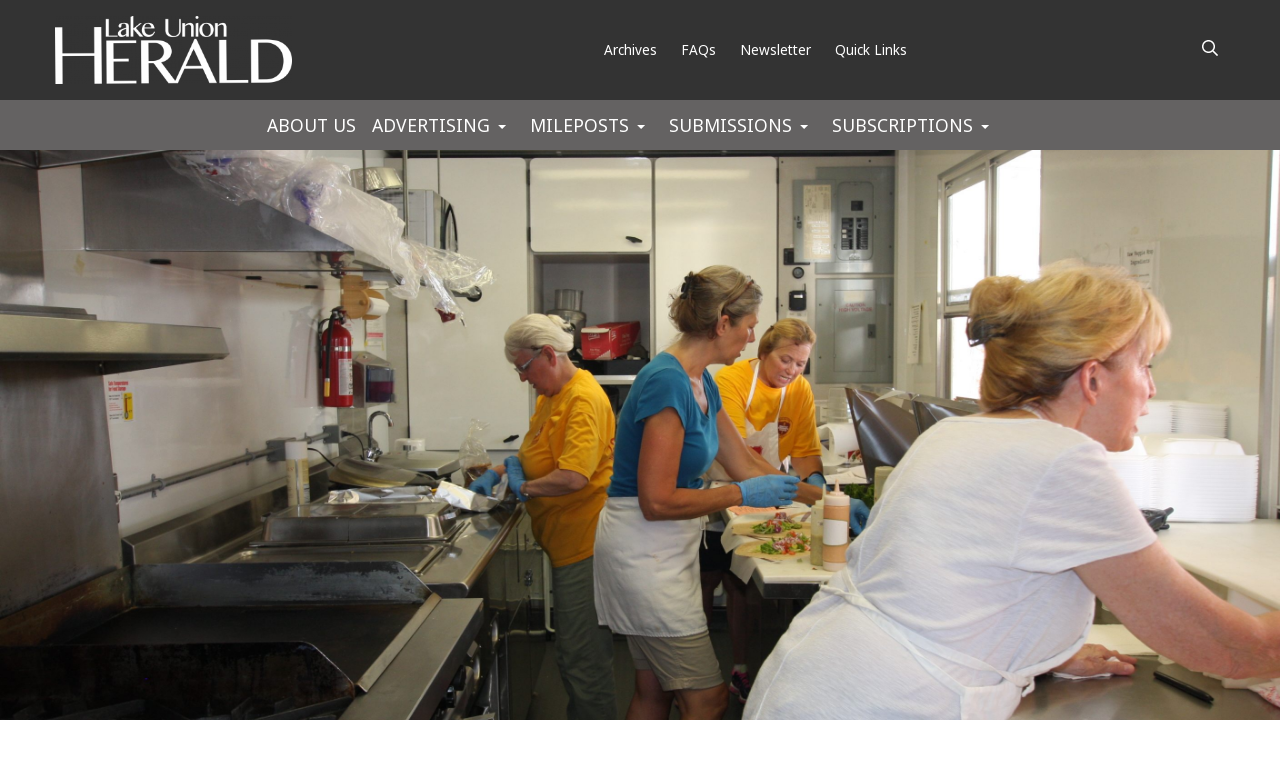

--- FILE ---
content_type: text/html; charset=UTF-8
request_url: https://www.lakeunionherald.org/archive/articles/campus-ministry-food-truck-to-make-debut-at-international-camporee
body_size: 11553
content:
<!DOCTYPE html><html lang="en-US" class="su_bootstrap_safe">
	<head>		
		<base target="_parent" href="https://www.lakeunionherald.org/">
		<link rel="canonical" href="https://www.lakeunionherald.org/archive/articles/campus-ministry-food-truck-to-make-debut-at-international-camporee" />
		<title>Public campus ministry food truck to debut at International Camporee</title> 				
		<meta http-equiv="Content-Type" content="text/html; charset=UTF-8"/>
		<meta http-equiv="X-UA-Compatible" content="IE=edge"/>				
		<meta name="description" content="Public Campus Ministries plans to use a re-purposed Adventist Community Services vehicle.
The Lake Union’s Public Campus Ministries (PCM) program is..."/>				
		<meta property="og:title" content="Campus ministry food truck to make debut at International Camporee"/>
		<meta property="og:description" content="Public Campus Ministries plans to use a re-purposed Adventist Community Services vehicle.
The Lake Union’s Public Campus Ministries (PCM) program is..."/>
		<meta property="og:url" content="https://www.lakeunionherald.org/archive/articles/campus-ministry-food-truck-to-make-debut-at-international-camporee"/>
		<meta property="og:type" content="article"/>
		<meta property="og:image" content="https://www.lakeunionherald.org/build/image/3343.png?w=1024&amp;h=1024&amp;fit=max&amp;s=47ce1feec832f0c8ef5ad773d9dd531e"/>
		<meta property="og:image:width" content="1024"/>
		<meta property="og:image:height" content="683"/>
		<meta property="article:publisher" content="https://www.facebook.com/lakeunionherald"/>
		<meta property="article:published_time" content="2019-07-26T09:27:24-0400"/>		
		
		<link rel="alternate" type="application/json+oembed" href="https://www.lakeunionherald.org/action/page/oembed?url=https://www.lakeunionherald.org/archive/articles/campus-ministry-food-truck-to-make-debut-at-international-camporee" />
		<link rel="alternate" type="text/xml+oembed" href="https://www.lakeunionherald.org/page/oembed/xml?url=https://www.lakeunionherald.org/archive/articles/campus-ministry-food-truck-to-make-debut-at-international-camporee" />		
				
		

		<!--[if !IE 8]><link rel="search" href="https://www.lakeunionherald.org/search/description/open" type="application/opensearchdescription+xml" title="Lake Union Herald" /><![endif]-->		
		<link type="text/css" rel="stylesheet" href="/cache/share/css/0f/7b/73be73c4f45e2110734a60270e8aa21bf417.css"/>		
		<link type="text/css" rel="stylesheet" href="/cache/share/css/a0/12/24bf7acc2a58771e1f86f6613b0e1026d2db.css"/>		
		<link type="text/css" rel="stylesheet" href="/cache/css/a4/3e/41a2e42aec400a5d6cb71a215001aefd57bb.css"/>								
		<script type="text/javascript">document.cookie = 'su-dpr='+window.devicePixelRatio+';';</script>				
		<script type="text/javascript">var SF_BASE_PATH = 'https://www.lakeunionherald.org/'; var SF_IS_DEVELOPMENT = false;</script>				
		<script type="text/javascript" src="//ajax.googleapis.com/ajax/libs/jquery/3.6.0/jquery.min.js"></script>				
		<script type="text/javascript" src="/cache/js/76/f7/d8b35dc93eca5a8abee4acd192a682b98b6b.js"></script>				
		<script type="text/javascript" src="static/js/base.js?_t=1704906013"></script>				
		<script type="text/javascript" src="https://www.googletagmanager.com/gtag/js?id=G-Q3EYNKX742"></script>				
		<script type="text/javascript">window.dataLayer = window.dataLayer || [];
function gtag(){dataLayer.push(arguments);}
gtag('js', new Date());

gtag('config', 'G-Q3EYNKX742');</script>				
					<link rel="icon" sizes="32x32" href="/build/image/1580.jpg?w=32&amp;h=32&amp;fit=crop-50-50&amp;s=41a564a02f919d265a03885b29ba39e4">					<link rel="icon" sizes="128x128" href="/build/image/1581.jpg?w=128&amp;h=128&amp;fit=crop-50-50&amp;s=2de6e3ad8ddf1d5764a13d3b17db4a01">					<link rel="icon" sizes="152x152" href="/build/image/1581.jpg?w=152&amp;h=152&amp;fit=crop-50-50&amp;s=ddf8bd741b6c0fb64d105bc8cf479042">					<link rel="icon" sizes="167x167" href="/build/image/1581.jpg?w=167&amp;h=167&amp;fit=crop-50-50&amp;s=0efe269c85eb233da1f6e4bfeeb02f1e">					<link rel="icon" sizes="180x180" href="/build/image/1581.jpg?w=180&amp;h=180&amp;fit=crop-50-50&amp;s=2d8552b9b83ace1042e2fa92b3912702">					<link rel="icon" sizes="192x192" href="/build/image/1581.jpg?w=192&amp;h=192&amp;fit=crop-50-50&amp;s=970d4e8e880150909eb611a2bdc7626b">					<link rel="icon" sizes="196x196" href="/build/image/1581.jpg?w=196&amp;h=196&amp;fit=crop-50-50&amp;s=4b0955a9b7f3a0475d2981874ea20d4a">		
			<meta name="viewport" content="width=device-width, initial-scale=1.0">
	<link href="https://fonts.googleapis.com/css?family=Noto+Sans:400,400i,700,700i" rel="stylesheet">
			</head>
						
	
					
											
																					
																					
																					
																					
																					
																					
																					
																					
																					
																					
																					
																					
																					
																					
																					
																					
																					
																					
																					
																					
																					
																					
																					
																					
																					
																					
																					
																					
																					
																					
																					
																					
													
													
													
													
													
													
													
													
													
													
													
													
													
													
																					
																					
													
													
													
													
													
													
													
													
													
													
													
													
													
													
													
													
													
													
													
													
													
													
													
													
													
													
													
													
													
													
													
													
																					
																					
																					
																					
																					
																					
													
													
													
													
													
													
													
													
													
													
													
													
													
													
													
													
													
													
													
													
													
													
													
													
													
													
													
													
													
													
													
													
													
													
													
													
													
													
													
													
													
													
													
													
													
													
													
													
													
													
													
													
													
													
													
													
													
													
													
													
													
													
													
													
													
													
													
													
													
													
													
													
													
													
													
													
													
													
													
													
													
													
													
													
													
													
													
													
													
													
													
													
													
													
													
													
													
													
													
													
													
													
													
													
													
													
													
													
																					
																					
																					
																					
																					
																					
																					
																					
																					
																					
																					
																					
																					
																					
																					
																					
																					
																					
																					
																					
																					
																					
																					
																					
																					
																					
																					
																					
																					
																					
																					
																					
																					
																					
																					
																					
																					
																					
																					
																					
																					
																					
																					
																					
																					
																					
																					
																					
																					
																					
																					
																					
												
	<body class="layout-open">
							<style>
			:root {
				--accent-color: #2296c1;
				--accent-contrast: #ffffff;
				--accent-contrast-contrast: #000000;
			}
		</style>
		
	
<div class="organism-tophat ">
	<div class="container">
		<div class="navs">
			<a href="//www.lakeunionherald.org">
<img class="atom-logo" alt="logo" src="/build/image/579.png?w=800&amp;h=100&amp;fit=max&amp;s=6066e9d678b2d2d5c37659d7c323ca32" height="100" /></a>
			<div class="secondaryNav">
				<a class="nav2" href="/archive">Archives</a>
				<a class="nav2" href="/faq">FAQs</a>
				<a class="nav2" href="/archive/newsletter-archive">Newsletter</a>
				<a class="nav2" href="/quick-links">Quick Links</a>
			</div>
			<!--<div class="social">
							</div>-->
			<div class="searchbox">
				<div class=topSearch">
				<form action="search" method="get" class="search">
	<input type="text" name="search" placeholder="Search" />
	<button name="submit"><svg xmlns="http://www.w3.org/2000/svg" viewBox="0 0 512 512" width="1em" height="1em" class="icon" data-identifier="fa-search"><path d="M508.5 468.9 387.1 347.5c-2.3-2.3-5.3-3.5-8.5-3.5h-13.2c31.5-36.5 50.6-84 50.6-136C416 93.1 322.9 0 208 0S0 93.1 0 208s93.1 208 208 208c52 0 99.5-19.1 136-50.6v13.2c0 3.2 1.3 6.2 3.5 8.5l121.4 121.4c4.7 4.7 12.3 4.7 17 0l22.6-22.6c4.7-4.7 4.7-12.3 0-17zM208 368c-88.4 0-160-71.6-160-160S119.6 48 208 48s160 71.6 160 160-71.6 160-160 160z"/></svg></button>
</form>
				</div>
			</div>
				
				<!--<div class="organism-footer__newsletter">
					<div>
						<p style="color: #fff;">Receive our newsletter</p>
											</div>
				</div>-->
				
		</div>
	</div>
</div>
<div class="mainNav">
	<div class="container">
		<div class="molecule-nav">
	<input class="molecule-nav__mobileToggle" type="checkbox" id="molecule-nav__mobileToggle">
	<div class="molecule-nav__burger">
		<label for="molecule-nav__mobileToggle"><svg xmlns="http://www.w3.org/2000/svg" viewBox="0 0 448 512" width="1em" height="1em" class="icon" data-identifier="fa-bars"><path d="M436 124H12c-6.627 0-12-5.373-12-12V80c0-6.627 5.373-12 12-12h424c6.627 0 12 5.373 12 12v32c0 6.627-5.373 12-12 12zm0 160H12c-6.627 0-12-5.373-12-12v-32c0-6.627 5.373-12 12-12h424c6.627 0 12 5.373 12 12v32c0 6.627-5.373 12-12 12zm0 160H12c-6.627 0-12-5.373-12-12v-32c0-6.627 5.373-12 12-12h424c6.627 0 12 5.373 12 12v32c0 6.627-5.373 12-12 12z"/></svg>&nbsp;Menu</label>
	</div>
	<label class="molecule-nav__mobileClose" for="molecule-nav__mobileToggle"><svg xmlns="http://www.w3.org/2000/svg" viewBox="0 0 320 512" width="1em" height="1em" class="icon" data-identifier="fa-times"><path d="m207.6 256 107.72-107.72c6.23-6.23 6.23-16.34 0-22.58l-25.03-25.03c-6.23-6.23-16.34-6.23-22.58 0L160 208.4 52.28 100.68c-6.23-6.23-16.34-6.23-22.58 0L4.68 125.7c-6.23 6.23-6.23 16.34 0 22.58L112.4 256 4.68 363.72c-6.23 6.23-6.23 16.34 0 22.58l25.03 25.03c6.23 6.23 16.34 6.23 22.58 0L160 303.6l107.72 107.72c6.23 6.23 16.34 6.23 22.58 0l25.03-25.03c6.23-6.23 6.23-16.34 0-22.58L207.6 256z"/></svg></label>
	<ul>
		<li class=" "><a href="/about" target="_self">About Us</a></li><li class=" has-children"><a href="/advertising" target="_self">Advertising</a><input type="checkbox" class="molecule-nav__dropdownToggle" id="molecule-nav__dropdownToggle3" /><label class="molecule-nav__arrow" for="molecule-nav__dropdownToggle3"><span class="molecule-nav__caret"></span></label><ul><li><a href="/advertising/classified-ad" target="_self">Advertise With Us</a></li><li><a href="/advertising/classifieds" target="_self">Classifieds</a></li><li><a href="/advertising/display-ad" target="_self">Display Ads</a></li><li><a href="/advertising/editorial-schedule" target="_self">Editorial Schedule</a></li></ul></li><li class=" has-children"><a href="/milepost" target="_self">Mileposts</a><input type="checkbox" class="molecule-nav__dropdownToggle" id="molecule-nav__dropdownToggle4" /><label class="molecule-nav__arrow" for="molecule-nav__dropdownToggle4"><span class="molecule-nav__caret"></span></label><ul><li><a href="/milepost/anniversaries" target="_self">Anniversaries</a></li><li><a href="/milepost/birthday" target="_self">Birthdays</a></li><li><a href="/milepost/obituary" target="_self">Obituaries</a></li><li><a href="/milepost/reunions" target="_self">Reunions</a></li><li><a href="/milepost/wedding-announcement" target="_self">Weddings</a></li></ul></li><li class=" has-children"><a href="/contributor-guidelines" target="_self">Submissions</a><input type="checkbox" class="molecule-nav__dropdownToggle" id="molecule-nav__dropdownToggle5" /><label class="molecule-nav__arrow" for="molecule-nav__dropdownToggle5"><span class="molecule-nav__caret"></span></label><ul><li><a href="/contributor-guidelines/schedule" target="_self">Editorial Schedule</a></li><li><a href="/contributor-guidelines/photography-guidelines" target="_self">Photography Guidelines</a></li><li><a href="/contributor-guidelines/writer-guidelines" target="_self">Writer Guidelines</a></li></ul></li><li class=" has-children"><a href="/subscription" target="_self">Subscriptions</a><input type="checkbox" class="molecule-nav__dropdownToggle" id="molecule-nav__dropdownToggle6" /><label class="molecule-nav__arrow" for="molecule-nav__dropdownToggle6"><span class="molecule-nav__caret"></span></label><ul><li><a href="/subscription/subscribe-to-eherald" target="_blank">Subscribe to our newsletter</a></li><li><a href="/subscription/subscribe-to-herald-issue" target="_blank">Subscribe/Unsubscribe to Magazine</a></li></ul></li>	</ul>
</div>
<script>
	jQuery( '.molecule-nav__dropdownToggle' ).click(function() {
		jQuery( this ).parent().toggleClass( 'js-open' );
	});
</script>	</div>
</div>
		
<div class="molecule-featuredImage">

	<!--logo was here, now in tophat-->

	

															
										


<div class="library-molecule-responsiveImage "
style="--x: 500; --y: 250; --focalX: 50%; --focalY: 50%;">
	<img src="/build/image/3343.png?w=500&amp;h=250&amp;fit=crop-50-50&amp;s=b211d9638807c77bbe007d86496d18a2" srcset="/build/image/3343.png?w=1500&amp;h=750&amp;fit=ratio-50-50&amp;s=0ddcd5569e78b8f06cf9f37470557a17 1500w, /build/image/3343.png?w=1250&amp;h=625&amp;fit=ratio-50-50&amp;s=7bbf7f264555f48dcf8801cb1d3d4211 1250w, /build/image/3343.png?w=1000&amp;h=500&amp;fit=ratio-50-50&amp;s=73f55e159ca1978a83f324928001b9ad 1000w, /build/image/3343.png?w=750&amp;h=375&amp;fit=ratio-50-50&amp;s=19663d542cea1ad8eeae667f524540fa 750w, /build/image/3343.png?w=500&amp;h=250&amp;fit=ratio-50-50&amp;s=622daa8d7a2d91858667174e4f6671f7 500w" alt="" />
</div>

	<div class="hero-credit">
		<div class="molecule-featuredImage__credit container">
			<div class="row">
				<div class="col-sm-12">
					<p>After Oshkosh, missionaries will help run the food truck and hold programs for the Detroit community.</p>
				</div>
			</div>
		</div>
	</div>
</div>	
	<div class="body">
		<div class="container">
			<div class="row">
				<div class="col-sm-12">
											
<ul class="molecule-breadcrumbs">
	<li class="crumb"><a href="/">Home</a></li><li class="crumb"><a href="/archive">Archives</a></li><li class="crumb"><a href="/archive/articles">Latest News</a></li><li class="crumb"><a href="/archive/articles/campus-ministry-food-truck-to-make-debut-at-international-camporee">Campus ministry food truck to make debut at International Camporee</a></li></ul>						
	<div class="molecule-shareMenu btn-group">
		<button type="button" class="button bleached dropdown-toggle" data-toggle="dropdown" aria-haspopup="true" aria-expanded="false">
			Share <span class="caret"></span>
		</button>
		<ul class="dropdown-menu">
							<li>
					<a href="mailto:?body=https://www.lakeunionherald.org/archive/articles/campus-ministry-food-truck-to-make-debut-at-international-camporee&amp;subject=Public campus ministry food truck to debut at International Camporee"><svg xmlns="http://www.w3.org/2000/svg" viewBox="0 0 512 512" width="1em" height="1em" class="icon" data-identifier="fa-envelope"><path d="M464 64H48C21.49 64 0 85.49 0 112v288c0 26.51 21.49 48 48 48h416c26.51 0 48-21.49 48-48V112c0-26.51-21.49-48-48-48zm0 48v40.805c-22.422 18.259-58.168 46.651-134.587 106.49-16.841 13.247-50.201 45.072-73.413 44.701-23.208.375-56.579-31.459-73.413-44.701C106.18 199.465 70.425 171.067 48 152.805V112h416zM48 400V214.398c22.914 18.251 55.409 43.862 104.938 82.646 21.857 17.205 60.134 55.186 103.062 54.955 42.717.231 80.509-37.199 103.053-54.947 49.528-38.783 82.032-64.401 104.947-82.653V400H48z"/></svg> Email</a>
				</li>
							<li>
					<a href="javascript:window.print();"><svg xmlns="http://www.w3.org/2000/svg" viewBox="0 0 512 512" width="1em" height="1em" class="icon" data-identifier="fa-print"><path d="M400 264c-13.25 0-24 10.74-24 24 0 13.25 10.75 24 24 24s24-10.75 24-24c0-13.26-10.75-24-24-24zm32-88V99.88c0-12.73-5.06-24.94-14.06-33.94l-51.88-51.88c-9-9-21.21-14.06-33.94-14.06H110.48C93.64 0 80 14.33 80 32v144c-44.18 0-80 35.82-80 80v128c0 8.84 7.16 16 16 16h64v96c0 8.84 7.16 16 16 16h320c8.84 0 16-7.16 16-16v-96h64c8.84 0 16-7.16 16-16V256c0-44.18-35.82-80-80-80zM128 48h192v48c0 8.84 7.16 16 16 16h48v64H128V48zm256 416H128v-64h256v64zm80-112H48v-96c0-17.64 14.36-32 32-32h352c17.64 0 32 14.36 32 32v96z"/></svg> Print</a>
				</li>
							<li>
					<a href="http://www.facebook.com/share.php?u=https://www.lakeunionherald.org/archive/articles/campus-ministry-food-truck-to-make-debut-at-international-camporee"><svg xmlns="http://www.w3.org/2000/svg" viewBox="0 0 512 512" width="1em" height="1em" class="icon" data-identifier="fa-facebook"><path d="M504 256C504 119 393 8 256 8S8 119 8 256c0 123.78 90.69 226.38 209.25 245V327.69h-63V256h63v-54.64c0-62.15 37-96.48 93.67-96.48 27.14 0 55.52 4.84 55.52 4.84v61h-31.28c-30.8 0-40.41 19.12-40.41 38.73V256h68.78l-11 71.69h-57.78V501C413.31 482.38 504 379.78 504 256z"/></svg> Facebook</a>
				</li>
							<li>
					<a href="https://twitter.com/intent/tweet?text=Public campus ministry food truck to debut at International Camporee – https://www.lakeunionherald.org/archive/articles/campus-ministry-food-truck-to-make-debut-at-international-camporee"><svg xmlns="http://www.w3.org/2000/svg" viewBox="0 0 512 512" width="1em" height="1em" class="icon" data-identifier="fa-twitter"><path d="M459.37 151.716c.325 4.548.325 9.097.325 13.645 0 138.72-105.583 298.558-298.558 298.558-59.452 0-114.68-17.219-161.137-47.106 8.447.974 16.568 1.299 25.34 1.299 49.055 0 94.213-16.568 130.274-44.832-46.132-.975-84.792-31.188-98.112-72.772 6.498.974 12.995 1.624 19.818 1.624 9.421 0 18.843-1.3 27.614-3.573-48.081-9.747-84.143-51.98-84.143-102.985v-1.299c13.969 7.797 30.214 12.67 47.431 13.319-28.264-18.843-46.781-51.005-46.781-87.391 0-19.492 5.197-37.36 14.294-52.954 51.655 63.675 129.3 105.258 216.365 109.807-1.624-7.797-2.599-15.918-2.599-24.04 0-57.828 46.782-104.934 104.934-104.934 30.213 0 57.502 12.67 76.67 33.137 23.715-4.548 46.456-13.32 66.599-25.34-7.798 24.366-24.366 44.833-46.132 57.827 21.117-2.273 41.584-8.122 60.426-16.243-14.292 20.791-32.161 39.308-52.628 54.253z"/></svg> Twitter</a>
				</li>
					</ul>
	</div>
										
											
	<div class="molecule-contentHeader"><div class="molecule-contentHeader__meta"><span class="molecule-contentHeader__byline">
												Shannon  Kelly 
					</span><span class="molecule-contentHeader__published">July 26, 2019</span></div><h2 class="page-title"><div class="editable__title">Public campus ministry food truck to debut at International Camporee</div></h2></div>										
												<div class="molecule-callout">
	Public Campus Ministries plans to use a re-purposed Adventist Community Services vehicle.
The Lake Union’s Public Campus Ministries (PCM) program is...
</div>

									
	<div class="block block--left" data-type="image" data-image-id="3344" data-image-alt="Public Campus Ministries plans to use a re-purposed Adventist Community Services vehicle." data-image-caption="true" data-image-link="" data-image-target="" data-image-x="15" data-image-y="29" data-image-height="275" data-image-width="433" data-image-rotate="0" data-sr-id="1"><figure>
	<img src="/build/image/3344.png?or=360&amp;crop=%2C%2C%2C&amp;w=480&amp;h=480&amp;s=529915cbe2f8a5abec4ee08ab605074d" srcset="/build/image/3344.png?or=360&amp;crop=%2C%2C%2C&amp;s=a3a3e398bacfbca4e31d1681a9f89ba0 800w, /build/image/3344.png?or=360&amp;crop=%2C%2C%2C&amp;s=a3a3e398bacfbca4e31d1681a9f89ba0 800w, /build/image/3344.png?or=360&amp;crop=%2C%2C%2C&amp;w=480&amp;h=480&amp;s=529915cbe2f8a5abec4ee08ab605074d 480w" sizes="100vw" width="800" alt="Public Campus Ministries plans to use a re-purposed Adventist Community Services vehicle." loading="lazy">
	<figcaption>Public Campus Ministries plans to use a re-purposed Adventist Community Services vehicle.</figcaption>
</figure></div>
<p style="line-height:200%;">The Lake Union’s Public Campus Ministries (PCM) program is planning to join the General Conference (GC) of Seventh-day Adventists’ “One Year in Mission” program with a unique form of ministry: a food truck.</p>
<p style="line-height:200%;">The One Year in Mission program is operational in a number of divisions within the Adventist World Church. The initiative is focused on reaching the unreached through ministry with the help of volunteer missionaries, building centers of influence, particularly in large cities. Although other divisions have been engaging with this program, Lake Union Public Campus Ministries coordinator, Israel Ramos, says that it has been less active in the North American Division. The Lake Union, which is the only NAD Union that has organized a union-level public campus ministry, is hoping to get the ball rolling with this initiative in the North American Division.</p>
<p style="line-height:200%;">Public Campus Ministries, which focuses on Adventist outreach on public university campuses within the Lake Union, particularly wants to involve young adults with a “passion for ministry” to take a year off and serve as missionaries with PCM. “[The missionaries] will help run the food truck, and help engage in the community and hold programs for the community. We’re going to combine this One Year in Mission with the food truck. The idea is to also use it as a way to train missionaries to do a modern approach to mission,” Ramos explains. Public Campus Ministries is aiming to receive these missionaries within the Lake Union in 2020‒2021.</p>
<p style="line-height:200%;">"We have found that food is the most critical part of our ministry, outside of Bible study,” Ramos says. Public Campus Ministries is debuting their new food truck at Oshkosh 2019. This is part of an “experimental phase,” Ramos explains. It will help PCM to know whether this idea is viable, how popular it may be, and help to perfect logistics of the operation. If the food truck is successful at Oshkosh, Ramos continues, the vision is to launch it in Detroit, PCM’s next focus in growing their center of influence. “The city of Detroit is one of the largest cities in our Union, outside of Chicago,” Ramos says. “It has the third largest university in Michigan. It has an inner-city population, it has a wealthy population, it has a strong Muslim population, and all of these are significantly unreached people groups in the North American Division. We felt this was a great place to start a center of influence.”  If they find success in Detroit, PCM hopes to expand the food truck ministry into a “mobile center of influence” by spreading to other cities and, potentially, obtaining more food trucks.</p>
<p style="line-height:200%;">The upcoming GC session will be held next summer in Indianapolis. Ramos said that it is hoped that this first step at Oshkosh serves as a launching pad for more engagement on college campuses in the Lake Union. “We’re using that as an opportunity to be able to give this more promotion, give it a little bit more attention and, by God’s grace, give us a success story for the North American model.”  </p>
<div class="block" data-type="image" data-image-id="3275" data-image-alt="New signage which will go on the vehicle. " data-image-caption="true" data-image-link="" data-image-target="" data-image-x="0" data-image-y="0" data-image-height="247" data-image-width="530" data-image-rotate="0" data-sr-id="2"><figure>
	<img src="/build/image/3275.png?or=360&amp;crop=%2C%2C%2C&amp;w=480&amp;h=480&amp;s=7050c440b23320573cf0f48253391bbf" srcset="/build/image/3275.png?or=360&amp;crop=%2C%2C%2C&amp;w=2400&amp;h=2400&amp;s=4fdb4709a1808e2d77ccc8ac02593310 2400w, /build/image/3275.png?or=360&amp;crop=%2C%2C%2C&amp;w=1200&amp;h=1200&amp;s=eb58e311badbf63bac1fa87368a0238c 1200w, /build/image/3275.png?or=360&amp;crop=%2C%2C%2C&amp;w=800&amp;h=800&amp;s=a2772d8143b50502eccb6730ea12c0d2 800w, /build/image/3275.png?or=360&amp;crop=%2C%2C%2C&amp;w=480&amp;h=480&amp;s=7050c440b23320573cf0f48253391bbf 480w" sizes="100vw" width="2400" alt="New signage which will go on the vehicle. " loading="lazy">
	<figcaption>New signage which will go on the vehicle. </figcaption>
</figure></div>
<p> </p>
<p>Ramos appeals for prayers for this food truck ministry as part of the One Year in Mission program. More information is available <a target="_blank" href="https://youth.adventist.org/OYIM?fbclid=IwAR1p8_blNU3Db-lvbBsGkFDR4dNyxMzQcY8jiXief-E8OhHD35-E3ShlnEI">here.</a></p>
<p><em>Andrews University journalism graduate Shannon Kelly serves as a freelance writer.</em></p>
	
		
					

	

																																																																																																																																																																																																																																																																																																																																																																																																																																																																																																																																																																																																																																																																																																																																																																																																																																																																																																																																																																																																																																																																																																																																																																																																																																																																																																																																																																																																																																																																																																																																																																																																																																																																																																																																																																																																																																																																																																																																																																																																																																																																																																																																																																																																																																																																																																																																																																																																																																																																																																																																																																																																																																																																																																																																																																																																																																																																																																																																																																																																																																																																																																																																																																																																																																																																																																																																																																																																																																																																																																																																																																																																																																																																																																																																																																																																																																																																																																																																																																																																																																																																																																																																																																																																																																																																																																																																																																																																																																																																																																																																																																																																																																																																																																																																																																																																																																																																																																																																																																																																																																																																																																																																																																																																																																																																																																																																																																																																																																																																																																																																																																																																																																																																																																																																																																																																																																																																																																																																																																																																																																																																																																																																																																																																																																																																																																																																																																																																																																																																																																																																																																																																																																																																																																																																																																																																																																																																																																																																																																																																																																																																																																																																																																																																																																																																																																																																																																																																																																																																																																																																																																																																																																																																																																																																																																																																																																																																																																																																																																																																																																																																																																																																																																																																																																																																																																																																																																																																																																																																																																																																																																																																																																																																																																																																																																																																																																																																																																																																																																																																																																																																																																																																																																																																																																																																																																																																																																																																																																																																																																																																																																																																																																																																																																																																																																																																																																																																																																																																																																																																																																																																																																																																																																																																																																																																																																																																																																																																																																																																																																																																																																																																																																																																																																																																																																																																																																																																																																																																																																																																																																																																																																																																																																																																																																																																																																																																																																																																																																																																																																																																																																																																																																																																																																																																																																																																																																																																																																																																																																																																																																																																																																																																																																																																																																																																																																																																																																																																																																																																																																																																																																																																																																																																																																																																																																																																																																																																																																																																																																																																																																																																																																																																																																																																																																																																																																																																																																																																																																																																																																																																																																																																																																																																																																																																																																																																																																																																																																																																																																																																																																																																																																																																																																																																																																																																																																																																																																																																																																																																																																																																																																																																																																																																																																																																																																																																																																																																																																																																																																																																																																																																																																																																																																																																																																																																																																																																																																																																																																																																																																																																																																																																																																																																																																																																																																																																																																																																																																																																																																																																																																																																																																																																																																																																																																																																																																																																																																																																																																																																																																																																																																																																																																																																																																																																																																																																																																																																																																																																																																																																																																																																																																																																																																																																																																																																																																																																																																																																																																																																																																																																																																																																																																																																																																																																																																																																																																																																																																																																																																																																																																																																																																																																																																																																																																																																																																																																																																																																																																																																																																																																																																																																																																																																																																																																																																																																																																																																																																																																																																																																																																																																																																																																																																																																																																																																																																																																																																																																																																																																																																																																																																																																																																																																																																																																																																																																																																																																																																																																																																																																																																																																																																																																																																																																																																																																																																																																																																																																																																																																																																																																																																																																																																																																																																																																																																																																																																																																																																																																																																																																																																																																																																																																																																																																																																																																																																																																																																																																																																																																																																																																																																																																																																																																																																																																																																																																																																																																																																																																																																																																																																																																																																																																																																																																																																																																																																																																																																																																																																																																																																																																																																																																																																																																																																																																																																																																																																																																																																																																																																																																																																																																																																																																																																																																																																																																																																																																																																																																																																																																																																																																																																																																																																																																																																																																																																																																																																																																																																																																																																																																																																																																																																																																																																																																																																																																																																																																																																																																																																																																																																																																																																																																																																																																																																																																																																																																																																																																																																																																																																																																																																																																																																																																																																																																																																																																																																																																																																																																																																																																																																																																																																																																																																																																																																																																																																																																																																																																																																																																																																																																																																																																																																																																																																																																																																																																																																																																																																																																																																																																																																																																																																																																																																																																																																																																																																																																																																																																																																																																																																																																																																																																																																																																																																																																																																																																																																																																																																																																																																																																																																																																																																																																																																																																																																																																																																																																																																																																																																																																																																																																																																																																																																																																																																																																																																																																																																																																																																																																																																																																																																																																																																																																																																																																																																																																																																																																																																																																																																																																																																																																																																																																																																																																																																																																																																																																																																																																																																																																																																																																																																																																																																																																																																																																																																																																																																																																																																																																																																																																																																																																																																																																																																																																																																																																																																																																																																																																																																																																																																																																																																																																																																																																																																																																																																																																																																																																																																																																																																																																																																																																																																																																																																																																																																																																																																																																																																																																																																																																																																																																																																																																																																																																																																																																																																																																																																																																																																																																																																																																																																																																																																																																																																																																																																																																																																																																																																																																																																																																																																																																																																																																																																																																																																																																																																																																																																																																																																																																																																																																																																																																																																																																																																																																																																																																																																																																																																																																																																																																																																																																																																																																																																																																																																																																																																																																																																																																																																																																																																																																																																																																																																																																																																																																																																																																																																																																																																																																																																																																																																																																																																																																																																																																																																																																																																																																																																																																																																																																																																																																																																																																																																																																																																																																																																																																																																																																																																																																																																																																																																																																																																																																																																																																																																																																																																																																																																																																																																																																																																																																																																																																																																																																																																																																																																																																																																																																																																																																																																																																																																																																																																																																																																																																																																																																																																																																																																																																																																																																																																																																																																																																																																																																																																																																																																																																																																																																																																																																																																																																																																																																																																																																																																																																																																																																																																																																																																																																																																																																																																																																																																																																																																																																																																																																																																																																																																																																																																																																																																																																																																																																																																																																																																																																																																																																																																																																																																																																																																																																																																																																																																																																																																																																																																																																																																																																																																																																																																																																																																																																																																																																																																																																																																																																																																																																																																																																																																																																																																																																																																																																																																																																																																																																																																																																																																																																																																																																																																																																																																																																																																																																																																																																																																																																																																																																																																																																																																																																																																																																																																																																																																																																																																																																																																																																																																																																																																																																																																																																																																																																																																																																																																																																																																																																																																																																																																																																																																																																																																																																																																																																																																																																																																																																																																																																																																																																																																																																																																																																																																																																																																																																																																																																																																																																																																																																																																																																																																																																																																																																																																																																																																																																																																																																																																																																																																																																																																																																																																																																																																																																																																																																																																																																																																																																																																																																																																																																																																																																																																																																																																																																																																																																																																																																																																																																																																																																																																																																																																																																																																																																																																																																																																																																																																																																																																																																																																																																																																																																																																																																																																																																																																																																																																																																																																																																																																																																																																																																																																																																																																																																																																																																																																																																																																																																																																																																																																																																																																																																																																																																																																																																																																																																																																																																																																																																																																																																																																																																																																																																																																																																																																																																																																																																																																																																																																																																																																																																																																																																																																																																																																																																																																																																																																																																																																																																																																																																																																																																																																																																																																																																																																																																																																																																																																																																																																																																																																																																																																																																																																																																																																																																																																																																																																																																																																																																																																																																																																																																																																																																																																																																																																																																																																																																																																																																																																																																																																																																																																																																																																																																																																																																																																																																																																																																																																																																																																																																																																																																																																																																																																																																																																																																																																																																																																																																																																																																																																																										
				</div>
			</div>
		</div>
		
			</div>
	
	


<footer class="organism-footer no-print">
	<div class="container">
		<div class="row">
			<div class="col-sm-12">
				<div class="organism-footer__sections">
					<a class="organism-footer__logo" href="//www.lakeunionherald.org">
<img class="atom-logo" alt="logo" src="/build/image/579.png?w=800&amp;h=100&amp;fit=max&amp;s=6066e9d678b2d2d5c37659d7c323ca32" height="100" /></a>
					
					<a class="organism-footer__logo" href="https://www.lakeunion.org/" target="_blank"><img src="/file/6/lakeunion_whitelogo_htransparent.png" /></a>
					
					<!--newsletter signup was here. copied to tophat-->

					<div class="organism-footer__links"  data-collection-id='27'>
						<ul>
															<li>
									<a href="/about" >
										About
									</a>
								</li>
															<li>
									<a href="/archives" >
										Print
									</a>
								</li>
															<li>
									<a href="/advertising" >
										Advertise
									</a>
								</li>
															<li>
									<a href="/contact" >
										Contact Us
									</a>
								</li>
													</ul>
					</div>
					<div class="organism-footer__newsletter">
						<div>
							<p style="color: #fff;">Signup for our newsletter</p>
							<!-- Begin MailChimp Signup Form -->
<form class="molecule-newsletter validate" action="https://lakeunion.us18.list-manage.com/subscribe/post?u=1aff36c2ac2f8f90de3fa1a29&amp;id=001998e944" method="post" id="mc-embedded-subscribe-form" name="mc-embedded-subscribe-form" target="_blank" novalidate>
	<input type="email" value="" name="EMAIL" class="email" id="mce-EMAIL" placeholder="Email Address" required aria-label="Email Address">
	<!-- real people should not fill this in and expect good things - do not remove this or risk form bot signups-->
	<div style="position: absolute; left: -5000px;" aria-hidden="true"><input type="text" name="b_1aff36c2ac2f8f90de3fa1a29_001998e944" tabindex="-1" value=""></div>
	<button type="submit" value="Subscribe" name="subscribe" id="mc-embedded-subscribe" aria-label="Submit"><svg xmlns="http://www.w3.org/2000/svg" viewBox="0 0 192 512" width="1em" height="1em" class="icon" data-identifier="fa-angle-right"><path d="M187.8 264.5 41 412.5c-4.7 4.7-12.3 4.7-17 0L4.2 392.7c-4.7-4.7-4.7-12.3 0-17L122.7 256 4.2 136.3c-4.7-4.7-4.7-12.3 0-17L24 99.5c4.7-4.7 12.3-4.7 17 0l146.8 148c4.7 4.7 4.7 12.3 0 17z"/></svg></button>
</form>						</div>
					</div>
					
        			<div class="organism-footer__newsletter">
        				
<ul class="molecule-socialIcons">
			<li>
			<a href="https://www.facebook.com/lakeunionherald" target="_blank" rel="noopener" aria-label="Facebook">
				<svg xmlns="http://www.w3.org/2000/svg" viewBox="0 0 320 512" width="1em" height="1em" class="icon socialIcon-svg" data-identifier="fa-facebook-f"><path d="m279.14 288 14.22-92.66h-88.91v-60.13c0-25.35 12.42-50.06 52.24-50.06h40.42V6.26S260.43 0 225.36 0c-73.22 0-121.08 44.38-121.08 124.72v70.62H22.89V288h81.39v224h100.17V288z"/></svg>
			</a>
		</li>
			<li>
			<a href="https://vimeo.com/lakeunionherald" target="_blank" rel="noopener" aria-label="Vimeo">
				<svg xmlns="http://www.w3.org/2000/svg" viewBox="0 0 448 512" width="1em" height="1em" class="icon socialIcon-svg" data-identifier="fa-vimeo"><path d="M403.2 32H44.8C20.1 32 0 52.1 0 76.8v358.4C0 459.9 20.1 480 44.8 480h358.4c24.7 0 44.8-20.1 44.8-44.8V76.8c0-24.7-20.1-44.8-44.8-44.8zM377 180.8c-1.4 31.5-23.4 74.7-66 129.4-44 57.2-81.3 85.8-111.7 85.8-18.9 0-34.8-17.4-47.9-52.3-25.5-93.3-36.4-148-57.4-148-2.4 0-10.9 5.1-25.4 15.2l-15.2-19.6c37.3-32.8 72.9-69.2 95.2-71.2 25.2-2.4 40.7 14.8 46.5 51.7 20.7 131.2 29.9 151 67.6 91.6 13.5-21.4 20.8-37.7 21.8-48.9 3.5-33.2-25.9-30.9-45.8-22.4 15.9-52.1 46.3-77.4 91.2-76 33.3.9 49 22.5 47.1 64.7z"/></svg>
			</a>
		</li>
			<li>
			<a href="https://instagram.com/lakeunionherald" target="_blank" rel="noopener" aria-label="Instagram">
				<svg xmlns="http://www.w3.org/2000/svg" viewBox="0 0 448 512" width="1em" height="1em" class="icon socialIcon-svg" data-identifier="fa-instagram"><path d="M224.1 141c-63.6 0-114.9 51.3-114.9 114.9s51.3 114.9 114.9 114.9S339 319.5 339 255.9 287.7 141 224.1 141zm0 189.6c-41.1 0-74.7-33.5-74.7-74.7s33.5-74.7 74.7-74.7 74.7 33.5 74.7 74.7-33.6 74.7-74.7 74.7zm146.4-194.3c0 14.9-12 26.8-26.8 26.8-14.9 0-26.8-12-26.8-26.8s12-26.8 26.8-26.8 26.8 12 26.8 26.8zm76.1 27.2c-1.7-35.9-9.9-67.7-36.2-93.9-26.2-26.2-58-34.4-93.9-36.2-37-2.1-147.9-2.1-184.9 0-35.8 1.7-67.6 9.9-93.9 36.1s-34.4 58-36.2 93.9c-2.1 37-2.1 147.9 0 184.9 1.7 35.9 9.9 67.7 36.2 93.9s58 34.4 93.9 36.2c37 2.1 147.9 2.1 184.9 0 35.9-1.7 67.7-9.9 93.9-36.2 26.2-26.2 34.4-58 36.2-93.9 2.1-37 2.1-147.8 0-184.8zM398.8 388c-7.8 19.6-22.9 34.7-42.6 42.6-29.5 11.7-99.5 9-132.1 9s-102.7 2.6-132.1-9c-19.6-7.8-34.7-22.9-42.6-42.6-11.7-29.5-9-99.5-9-132.1s-2.6-102.7 9-132.1c7.8-19.6 22.9-34.7 42.6-42.6 29.5-11.7 99.5-9 132.1-9s102.7-2.6 132.1 9c19.6 7.8 34.7 22.9 42.6 42.6 11.7 29.5 9 99.5 9 132.1s2.7 102.7-9 132.1z"/></svg>
			</a>
		</li>
			<li>
			<a href="https://www.flickr.com/photos/lakeunionherald/albums" target="_blank" rel="noopener" aria-label="Flickr">
				<svg xmlns="http://www.w3.org/2000/svg" viewBox="0 0 448 512" width="1em" height="1em" class="icon socialIcon-svg" data-identifier="fa-flickr"><path d="M400 32H48C21.5 32 0 53.5 0 80v352c0 26.5 21.5 48 48 48h352c26.5 0 48-21.5 48-48V80c0-26.5-21.5-48-48-48zM144.5 319c-35.1 0-63.5-28.4-63.5-63.5s28.4-63.5 63.5-63.5 63.5 28.4 63.5 63.5-28.4 63.5-63.5 63.5zm159 0c-35.1 0-63.5-28.4-63.5-63.5s28.4-63.5 63.5-63.5 63.5 28.4 63.5 63.5-28.4 63.5-63.5 63.5z"/></svg>
			</a>
		</li>
			<li>
			<a href="https://www.linkedin.com/company/lake-union-conference" target="_blank" rel="noopener" aria-label="LinkedIn">
				<svg xmlns="http://www.w3.org/2000/svg" viewBox="0 0 448 512" width="1em" height="1em" class="icon socialIcon-svg" data-identifier="fa-linkedin"><path d="M416 32H31.9C14.3 32 0 46.5 0 64.3v383.4C0 465.5 14.3 480 31.9 480H416c17.6 0 32-14.5 32-32.3V64.3c0-17.8-14.4-32.3-32-32.3zM135.4 416H69V202.2h66.5V416zm-33.2-243c-21.3 0-38.5-17.3-38.5-38.5S80.9 96 102.2 96c21.2 0 38.5 17.3 38.5 38.5 0 21.3-17.2 38.5-38.5 38.5zm282.1 243h-66.4V312c0-24.8-.5-56.7-34.5-56.7-34.6 0-39.9 27-39.9 54.9V416h-66.4V202.2h63.7v29.2h.9c8.9-16.8 30.6-34.5 62.9-34.5 67.2 0 79.7 44.3 79.7 101.9V416z"/></svg>
			</a>
		</li>
			<li>
			<a href="https://www.youtube.com/c/LakeUnionHerald" target="_blank" rel="noopener" aria-label="YouTube">
				<svg xmlns="http://www.w3.org/2000/svg" viewBox="0 0 576 512" width="1em" height="1em" class="icon socialIcon-svg" data-identifier="fa-youtube"><path d="M549.655 124.083c-6.281-23.65-24.787-42.276-48.284-48.597C458.781 64 288 64 288 64S117.22 64 74.629 75.486c-23.497 6.322-42.003 24.947-48.284 48.597-11.412 42.867-11.412 132.305-11.412 132.305s0 89.438 11.412 132.305c6.281 23.65 24.787 41.5 48.284 47.821C117.22 448 288 448 288 448s170.78 0 213.371-11.486c23.497-6.321 42.003-24.171 48.284-47.821 11.412-42.867 11.412-132.305 11.412-132.305s0-89.438-11.412-132.305zm-317.51 213.508V175.185l142.739 81.205-142.739 81.201z"/></svg>
			</a>
		</li>
			<li>
			<a href="https://x.com/lakeunionherald" target="_blank" rel="noopener" aria-label="Twitter">
				<svg xmlns="http://www.w3.org/2000/svg" viewBox="0 0 512 512" width="1em" height="1em" class="icon socialIcon-svg" data-identifier="fa-twitter"><path d="M459.37 151.716c.325 4.548.325 9.097.325 13.645 0 138.72-105.583 298.558-298.558 298.558-59.452 0-114.68-17.219-161.137-47.106 8.447.974 16.568 1.299 25.34 1.299 49.055 0 94.213-16.568 130.274-44.832-46.132-.975-84.792-31.188-98.112-72.772 6.498.974 12.995 1.624 19.818 1.624 9.421 0 18.843-1.3 27.614-3.573-48.081-9.747-84.143-51.98-84.143-102.985v-1.299c13.969 7.797 30.214 12.67 47.431 13.319-28.264-18.843-46.781-51.005-46.781-87.391 0-19.492 5.197-37.36 14.294-52.954 51.655 63.675 129.3 105.258 216.365 109.807-1.624-7.797-2.599-15.918-2.599-24.04 0-57.828 46.782-104.934 104.934-104.934 30.213 0 57.502 12.67 76.67 33.137 23.715-4.548 46.456-13.32 66.599-25.34-7.798 24.366-24.366 44.833-46.132 57.827 21.117-2.273 41.584-8.122 60.426-16.243-14.292 20.791-32.161 39.308-52.628 54.253z"/></svg>
			</a>
		</li>
	</ul>
        			</div>
					
				</div>
				<div class="organism-footer__suLinks">
								<span class="footer">
		
		<span class="private_label">
					Powered by <a href="http://www.SimpleUpdates.com/" class="footer" target="_blank" rel="noopener">SimpleUpdates.com</a> &copy; 2002-2026. 
			</span>
	
	<span class="sitemap"><a href="sitemap" class="footer">Sitemap</a>.</span>

	<span class="login">
			User <a href="https://www.lakeunionherald.org/admin/login?back_location=%2Farchive%2Farticles%2Fcampus-ministry-food-truck-to-make-debut-at-international-camporee" rel="nofollow" class="footer">Login / Customize</a>
		</span>
</span>
						<script type='text/javascript'>
	(function($){
		console.log('here', $('.panel-title'));
		$('.panel-title').each(function() {
			if ($(this).text() === 'SimpleUpdates Live Media Streaming - Wowza') {
				$(this).parent().parent().remove();
			}
		});
	}(jQuery))
		</script>
						
									
		
				</div>
			</div>
		</div>
	</div>
</footer>	
	<script async>(function(s,u,m,o,j,v){j=u.createElement(m);v=u.getElementsByTagName(m)[0];j.async=1;j.src=o;j.dataset.sumoSiteId='15a719d26db74d699d18a7637383d767265cda9fcb308decc430d24523a8c140';v.parentNode.insertBefore(j,v)})(window,document,'script','//load.sumo.com/');</script>

	
	<script src="/theme/current/asset/scrollreveal.min.js" type="text/javascript"></script>
<script type="text/javascript">
	jQuery( document ).ready( function() {
		jQuery( '.block[data-sr-id]' ).removeAttr( 'data-sr-id' ).removeAttr( 'style' );

		window.sr = ScrollReveal();

		var doesFade = true;
		var doesSlide = false;

		var container = window.document.documentElement;
		var duration = 750;
		var delay = 50;
		var distance = '15%';

		if ( doesFade && doesSlide ) {
			sr.reveal( '.block--right[data-type="image"], .pull-right > .section-image', {
				scale: 1,
				origin: 'right',
				container: container,
				distance: distance,
				duration: duration,
				delay: delay
			} );
			sr.reveal( '.block[data-type="image"]:not( .block--right ), div:not( .pull-right ) > .section-image', {
				scale: 1,
				origin: 'left',
				container: container,
				distance: distance,
				duration: duration,
				delay: delay
			} );
		} else if ( doesFade ) {
			sr.reveal( '.block[data-type="image"], .section-image', {
				scale: 1,
				distance: 0,
				container: container,
				duration: duration,
				delay: delay,
			} );
		} else if ( doesSlide ) {
			sr.reveal( '.block--right[data-type="image"], .pull-right > .section-image', {
				scale: 1,
				opacity: 1,
				origin: 'right',
				container: container,
				distance: distance,
				duration: duration,
				delay: delay
			} );
			sr.reveal( '.block[data-type="image"]:not( .block--right ), div:not( .pull-right ) > .section-image', {
				scale: 1,
				opacity: 1,
				origin: 'left',
				container: container,
				distance: distance,
				duration: duration,
				delay: delay
			} );
		}
	});
</script>	</body>
</html>

--- FILE ---
content_type: text/css
request_url: https://www.lakeunionherald.org/cache/share/css/0f/7b/73be73c4f45e2110734a60270e8aa21bf417.css
body_size: 17283
content:
.su_bootstrap_safe{/*! normalize.css v3.0.3 | MIT License | github.com/necolas/normalize.css *//*! Source: https://github.com/h5bp/html5-boilerplate/blob/master/src/css/main.css */text-align:left}.su_bootstrap_safe html{font-family:sans-serif;-ms-text-size-adjust:100%;-webkit-text-size-adjust:100%}.su_bootstrap_safe body{margin:0}.su_bootstrap_safe article,.su_bootstrap_safe aside,.su_bootstrap_safe details,.su_bootstrap_safe figcaption,.su_bootstrap_safe figure,.su_bootstrap_safe footer,.su_bootstrap_safe header,.su_bootstrap_safe hgroup,.su_bootstrap_safe main,.su_bootstrap_safe menu,.su_bootstrap_safe nav,.su_bootstrap_safe section,.su_bootstrap_safe summary{display:block}.su_bootstrap_safe audio,.su_bootstrap_safe canvas,.su_bootstrap_safe progress,.su_bootstrap_safe video{display:inline-block;vertical-align:baseline}.su_bootstrap_safe audio:not([controls]){display:none;height:0}.su_bootstrap_safe [hidden],.su_bootstrap_safe template{display:none}.su_bootstrap_safe a{background-color:transparent}.su_bootstrap_safe a:active,.su_bootstrap_safe a:hover{outline:0}.su_bootstrap_safe abbr[title]{border-bottom:1px dotted}.su_bootstrap_safe b,.su_bootstrap_safe strong{font-weight:700}.su_bootstrap_safe dfn{font-style:italic}.su_bootstrap_safe h1{font-size:2em;margin:.67em 0}.su_bootstrap_safe mark{background:#ff0;color:#000}.su_bootstrap_safe small{font-size:80%}.su_bootstrap_safe sub,.su_bootstrap_safe sup{font-size:75%;line-height:0;position:relative;vertical-align:baseline}.su_bootstrap_safe sup{top:-.5em}.su_bootstrap_safe sub{bottom:-.25em}.su_bootstrap_safe img{border:0}.su_bootstrap_safe svg:not(:root){overflow:hidden}.su_bootstrap_safe figure{margin:1em 40px}.su_bootstrap_safe hr{box-sizing:content-box;height:0}.su_bootstrap_safe pre{overflow:auto}.su_bootstrap_safe code,.su_bootstrap_safe kbd,.su_bootstrap_safe pre,.su_bootstrap_safe samp{font-family:monospace,monospace;font-size:1em}.su_bootstrap_safe button,.su_bootstrap_safe input,.su_bootstrap_safe optgroup,.su_bootstrap_safe select,.su_bootstrap_safe textarea{color:inherit;font:inherit;margin:0}.su_bootstrap_safe button{overflow:visible}.su_bootstrap_safe button,.su_bootstrap_safe select{text-transform:none}.su_bootstrap_safe button,.su_bootstrap_safe html input[type=button],.su_bootstrap_safe input[type=reset],.su_bootstrap_safe input[type=submit]{-webkit-appearance:button;cursor:pointer}.su_bootstrap_safe button[disabled],.su_bootstrap_safe html input[disabled]{cursor:default}.su_bootstrap_safe button::-moz-focus-inner,.su_bootstrap_safe input::-moz-focus-inner{border:0;padding:0}.su_bootstrap_safe input{line-height:normal}.su_bootstrap_safe input[type=checkbox],.su_bootstrap_safe input[type=radio]{box-sizing:border-box;padding:0}.su_bootstrap_safe input[type=number]::-webkit-inner-spin-button,.su_bootstrap_safe input[type=number]::-webkit-outer-spin-button{height:auto}.su_bootstrap_safe input[type=search]{-webkit-appearance:textfield;box-sizing:content-box}.su_bootstrap_safe input[type=search]::-webkit-search-cancel-button,.su_bootstrap_safe input[type=search]::-webkit-search-decoration{-webkit-appearance:none}.su_bootstrap_safe fieldset{border:1px solid silver;margin:0 2px;padding:.35em .625em .75em}.su_bootstrap_safe legend{border:0;padding:0}.su_bootstrap_safe textarea{overflow:auto}.su_bootstrap_safe optgroup{font-weight:700}.su_bootstrap_safe table{border-collapse:collapse;border-spacing:0}.su_bootstrap_safe td,.su_bootstrap_safe th{padding:0}@media print{.su_bootstrap_safe *,.su_bootstrap_safe :after,.su_bootstrap_safe :before{background:0 0!important;color:#000!important;box-shadow:none!important;text-shadow:none!important}.su_bootstrap_safe a,.su_bootstrap_safe a:visited{text-decoration:underline}.su_bootstrap_safe a[href]:after{content:" (" attr(href) ")"}.su_bootstrap_safe abbr[title]:after{content:" (" attr(title) ")"}.su_bootstrap_safe a[href^="javascript:"]:after,.su_bootstrap_safe a[href^="#"]:after{content:""}.su_bootstrap_safe blockquote,.su_bootstrap_safe pre{border:1px solid #999;page-break-inside:avoid}.su_bootstrap_safe thead{display:table-header-group}.su_bootstrap_safe img,.su_bootstrap_safe tr{page-break-inside:avoid}.su_bootstrap_safe img{max-width:100%!important}.su_bootstrap_safe h2,.su_bootstrap_safe h3,.su_bootstrap_safe p{orphans:3;widows:3}.su_bootstrap_safe h2,.su_bootstrap_safe h3{page-break-after:avoid}.su_bootstrap_safe .navbar{display:none}.su_bootstrap_safe .btn>.caret,.su_bootstrap_safe .dropup>.btn>.caret{border-top-color:#000!important}.su_bootstrap_safe .label{border:1px solid #000}.su_bootstrap_safe .table{border-collapse:collapse!important}.su_bootstrap_safe .table td,.su_bootstrap_safe .table th{background-color:#fff!important}.su_bootstrap_safe .table-bordered td,.su_bootstrap_safe .table-bordered th{border:1px solid #ddd!important}}.su_bootstrap_safe *{-webkit-box-sizing:border-box;-moz-box-sizing:border-box;box-sizing:border-box}.su_bootstrap_safe :after,.su_bootstrap_safe :before{-webkit-box-sizing:border-box;-moz-box-sizing:border-box;box-sizing:border-box}.su_bootstrap_safe html{font-size:10px;-webkit-tap-highlight-color:transparent}.su_bootstrap_safe body{font-family:"Helvetica Neue",Helvetica,Arial,sans-serif;font-size:14px;line-height:1.42857143;color:#333;background-color:#fff}.su_bootstrap_safe button,.su_bootstrap_safe input,.su_bootstrap_safe select,.su_bootstrap_safe textarea{font-family:inherit;font-size:inherit;line-height:inherit}.su_bootstrap_safe a{text-decoration:none}.su_bootstrap_safe a:focus,.su_bootstrap_safe a:hover{text-decoration:underline}.su_bootstrap_safe a:focus{outline:thin dotted;outline:5px auto -webkit-focus-ring-color;outline-offset:-2px}.su_bootstrap_safe figure{margin:0}.su_bootstrap_safe img{vertical-align:middle}.su_bootstrap_safe .carousel-inner>.item>a>img,.su_bootstrap_safe .carousel-inner>.item>img,.su_bootstrap_safe .img-responsive,.su_bootstrap_safe .thumbnail a>img,.su_bootstrap_safe .thumbnail>img{display:block;max-width:100%;height:auto}.su_bootstrap_safe .img-rounded{border-radius:6px}.su_bootstrap_safe .img-thumbnail{padding:4px;line-height:1.42857143;background-color:#fff;border:1px solid #ddd;border-radius:4px;-webkit-transition:all .2s ease-in-out;-o-transition:all .2s ease-in-out;transition:all .2s ease-in-out;display:inline-block;max-width:100%;height:auto}.su_bootstrap_safe .img-circle{border-radius:50%}.su_bootstrap_safe hr{margin-top:20px;margin-bottom:20px;border:0;border-top:1px solid #eee}.su_bootstrap_safe .sr-only{position:absolute;width:1px;height:1px;margin:-1px;padding:0;overflow:hidden;clip:rect(0,0,0,0);border:0}.su_bootstrap_safe .sr-only-focusable:active,.su_bootstrap_safe .sr-only-focusable:focus{position:static;width:auto;height:auto;margin:0;overflow:visible;clip:auto}.su_bootstrap_safe [role=button]{cursor:pointer}.su_bootstrap_safe .h1,.su_bootstrap_safe .h2,.su_bootstrap_safe .h3,.su_bootstrap_safe .h4,.su_bootstrap_safe .h5,.su_bootstrap_safe .h6,.su_bootstrap_safe h1,.su_bootstrap_safe h2,.su_bootstrap_safe h3,.su_bootstrap_safe h4,.su_bootstrap_safe h5,.su_bootstrap_safe h6{font-family:inherit;font-weight:500;line-height:1.1;color:inherit}.su_bootstrap_safe .h1 .small,.su_bootstrap_safe .h1 small,.su_bootstrap_safe .h2 .small,.su_bootstrap_safe .h2 small,.su_bootstrap_safe .h3 .small,.su_bootstrap_safe .h3 small,.su_bootstrap_safe .h4 .small,.su_bootstrap_safe .h4 small,.su_bootstrap_safe .h5 .small,.su_bootstrap_safe .h5 small,.su_bootstrap_safe .h6 .small,.su_bootstrap_safe .h6 small,.su_bootstrap_safe h1 .small,.su_bootstrap_safe h1 small,.su_bootstrap_safe h2 .small,.su_bootstrap_safe h2 small,.su_bootstrap_safe h3 .small,.su_bootstrap_safe h3 small,.su_bootstrap_safe h4 .small,.su_bootstrap_safe h4 small,.su_bootstrap_safe h5 .small,.su_bootstrap_safe h5 small,.su_bootstrap_safe h6 .small,.su_bootstrap_safe h6 small{font-weight:400;line-height:1;color:#777}.su_bootstrap_safe .h1,.su_bootstrap_safe .h2,.su_bootstrap_safe .h3,.su_bootstrap_safe h1,.su_bootstrap_safe h2,.su_bootstrap_safe h3{margin-top:20px;margin-bottom:10px}.su_bootstrap_safe .h1 .small,.su_bootstrap_safe .h1 small,.su_bootstrap_safe .h2 .small,.su_bootstrap_safe .h2 small,.su_bootstrap_safe .h3 .small,.su_bootstrap_safe .h3 small,.su_bootstrap_safe h1 .small,.su_bootstrap_safe h1 small,.su_bootstrap_safe h2 .small,.su_bootstrap_safe h2 small,.su_bootstrap_safe h3 .small,.su_bootstrap_safe h3 small{font-size:65%}.su_bootstrap_safe .h4,.su_bootstrap_safe .h5,.su_bootstrap_safe .h6,.su_bootstrap_safe h4,.su_bootstrap_safe h5,.su_bootstrap_safe h6{margin-top:10px;margin-bottom:10px}.su_bootstrap_safe .h4 .small,.su_bootstrap_safe .h4 small,.su_bootstrap_safe .h5 .small,.su_bootstrap_safe .h5 small,.su_bootstrap_safe .h6 .small,.su_bootstrap_safe .h6 small,.su_bootstrap_safe h4 .small,.su_bootstrap_safe h4 small,.su_bootstrap_safe h5 .small,.su_bootstrap_safe h5 small,.su_bootstrap_safe h6 .small,.su_bootstrap_safe h6 small{font-size:75%}.su_bootstrap_safe .h1,.su_bootstrap_safe h1{font-size:36px}.su_bootstrap_safe .h2,.su_bootstrap_safe h2{font-size:30px}.su_bootstrap_safe .h3,.su_bootstrap_safe h3{font-size:24px}.su_bootstrap_safe .h4,.su_bootstrap_safe h4{font-size:18px}.su_bootstrap_safe .h5,.su_bootstrap_safe h5{font-size:14px}.su_bootstrap_safe .h6,.su_bootstrap_safe h6{font-size:12px}.su_bootstrap_safe p{margin:0 0 10px}.su_bootstrap_safe .lead{margin-bottom:20px;font-size:16px;font-weight:300;line-height:1.4}@media (min-width:768px){.su_bootstrap_safe .lead{font-size:21px}}.su_bootstrap_safe .small,.su_bootstrap_safe small{font-size:85%}.su_bootstrap_safe .mark,.su_bootstrap_safe mark{background-color:#fcf8e3;padding:.2em}.su_bootstrap_safe .text-left{text-align:left}.su_bootstrap_safe .text-right{text-align:right}.su_bootstrap_safe .text-center{text-align:center}.su_bootstrap_safe .text-justify{text-align:justify}.su_bootstrap_safe .text-nowrap{white-space:nowrap}.su_bootstrap_safe .text-lowercase{text-transform:lowercase}.su_bootstrap_safe .text-uppercase{text-transform:uppercase}.su_bootstrap_safe .text-capitalize{text-transform:capitalize}.su_bootstrap_safe .text-muted{color:#777}.su_bootstrap_safe .text-primary{color:#337ab7}a.su_bootstrap_safe .text-primary:focus,a.su_bootstrap_safe .text-primary:hover{color:#286090}.su_bootstrap_safe .text-success{color:#3c763d}a.su_bootstrap_safe .text-success:focus,a.su_bootstrap_safe .text-success:hover{color:#2b542c}.su_bootstrap_safe .text-info{color:#31708f}a.su_bootstrap_safe .text-info:focus,a.su_bootstrap_safe .text-info:hover{color:#245269}.su_bootstrap_safe .text-warning{color:#8a6d3b}a.su_bootstrap_safe .text-warning:focus,a.su_bootstrap_safe .text-warning:hover{color:#66512c}.su_bootstrap_safe .text-danger{color:#a94442}a.su_bootstrap_safe .text-danger:focus,a.su_bootstrap_safe .text-danger:hover{color:#843534}.su_bootstrap_safe .bg-primary{color:#fff;background-color:#337ab7}a.su_bootstrap_safe .bg-primary:focus,a.su_bootstrap_safe .bg-primary:hover{background-color:#286090}.su_bootstrap_safe .bg-success{background-color:#dff0d8}a.su_bootstrap_safe .bg-success:focus,a.su_bootstrap_safe .bg-success:hover{background-color:#c1e2b3}.su_bootstrap_safe .bg-info{background-color:#d9edf7}a.su_bootstrap_safe .bg-info:focus,a.su_bootstrap_safe .bg-info:hover{background-color:#afd9ee}.su_bootstrap_safe .bg-warning{background-color:#fcf8e3}a.su_bootstrap_safe .bg-warning:focus,a.su_bootstrap_safe .bg-warning:hover{background-color:#f7ecb5}.su_bootstrap_safe .bg-danger{background-color:#f2dede}a.su_bootstrap_safe .bg-danger:focus,a.su_bootstrap_safe .bg-danger:hover{background-color:#e4b9b9}.su_bootstrap_safe .page-header{padding-bottom:9px;margin:40px 0 20px;border-bottom:1px solid #eee}.su_bootstrap_safe ol,.su_bootstrap_safe ul{margin-top:0;margin-bottom:10px}.su_bootstrap_safe ol ol,.su_bootstrap_safe ol ul,.su_bootstrap_safe ul ol,.su_bootstrap_safe ul ul{margin-bottom:0}.su_bootstrap_safe .list-unstyled{padding-left:0;list-style:none}.su_bootstrap_safe .list-inline{padding-left:0;list-style:none;margin-left:-5px}.su_bootstrap_safe .list-inline>li{display:inline-block;padding-left:5px;padding-right:5px}.su_bootstrap_safe dl{margin-top:0;margin-bottom:20px}.su_bootstrap_safe dd,.su_bootstrap_safe dt{line-height:1.42857143}.su_bootstrap_safe dt{font-weight:700}.su_bootstrap_safe dd{margin-left:0}@media (min-width:768px){.su_bootstrap_safe .dl-horizontal dt{float:left;width:160px;clear:left;text-align:right;overflow:hidden;text-overflow:ellipsis;white-space:nowrap}.su_bootstrap_safe .dl-horizontal dd{margin-left:180px}}.su_bootstrap_safe abbr[data-original-title],.su_bootstrap_safe abbr[title]{cursor:help;border-bottom:1px dotted #777}.su_bootstrap_safe .initialism{font-size:90%;text-transform:uppercase}.su_bootstrap_safe blockquote{padding:10px 20px;margin:0 0 20px;font-size:17.5px;border-left:5px solid #eee}.su_bootstrap_safe blockquote ol:last-child,.su_bootstrap_safe blockquote p:last-child,.su_bootstrap_safe blockquote ul:last-child{margin-bottom:0}.su_bootstrap_safe blockquote .small,.su_bootstrap_safe blockquote footer,.su_bootstrap_safe blockquote small{display:block;font-size:80%;line-height:1.42857143;color:#777}.su_bootstrap_safe blockquote .small:before,.su_bootstrap_safe blockquote footer:before,.su_bootstrap_safe blockquote small:before{content:'\2014 \00A0'}.su_bootstrap_safe .blockquote-reverse,.su_bootstrap_safe blockquote.pull-right{padding-right:15px;padding-left:0;border-right:5px solid #eee;border-left:0;text-align:right}.su_bootstrap_safe .blockquote-reverse .small:before,.su_bootstrap_safe .blockquote-reverse footer:before,.su_bootstrap_safe .blockquote-reverse small:before,.su_bootstrap_safe blockquote.pull-right .small:before,.su_bootstrap_safe blockquote.pull-right footer:before,.su_bootstrap_safe blockquote.pull-right small:before{content:''}.su_bootstrap_safe .blockquote-reverse .small:after,.su_bootstrap_safe .blockquote-reverse footer:after,.su_bootstrap_safe .blockquote-reverse small:after,.su_bootstrap_safe blockquote.pull-right .small:after,.su_bootstrap_safe blockquote.pull-right footer:after,.su_bootstrap_safe blockquote.pull-right small:after{content:'\00A0 \2014'}.su_bootstrap_safe address{margin-bottom:20px;font-style:normal;line-height:1.42857143}.su_bootstrap_safe .container{margin-right:auto;margin-left:auto;padding-left:15px;padding-right:15px}@media (min-width:768px){.su_bootstrap_safe .container{width:750px}}@media (min-width:992px){.su_bootstrap_safe .container{width:970px}}@media (min-width:1200px){.su_bootstrap_safe .container{width:1170px}}.su_bootstrap_safe .container-fluid{margin-right:auto;margin-left:auto;padding-left:15px;padding-right:15px}.su_bootstrap_safe .row{margin-left:-15px;margin-right:-15px}.col-lg-1,.col-lg-10,.col-lg-11,.col-lg-12,.col-lg-2,.col-lg-3,.col-lg-4,.col-lg-5,.col-lg-6,.col-lg-7,.col-lg-8,.col-lg-9,.col-md-1,.col-md-10,.col-md-11,.col-md-12,.col-md-2,.col-md-3,.col-md-4,.col-md-5,.col-md-6,.col-md-7,.col-md-8,.col-md-9,.col-sm-1,.col-sm-10,.col-sm-11,.col-sm-12,.col-sm-2,.col-sm-3,.col-sm-4,.col-sm-5,.col-sm-6,.col-sm-7,.col-sm-8,.col-sm-9,.col-xs-10,.col-xs-11,.col-xs-12,.col-xs-2,.col-xs-3,.col-xs-4,.col-xs-5,.col-xs-6,.col-xs-7,.col-xs-8,.col-xs-9,.su_bootstrap_safe .col-xs-1{position:relative;min-height:1px;padding-left:15px;padding-right:15px}.col-xs-10,.col-xs-11,.col-xs-12,.col-xs-2,.col-xs-3,.col-xs-4,.col-xs-5,.col-xs-6,.col-xs-7,.col-xs-8,.col-xs-9,.su_bootstrap_safe .col-xs-1{float:left}.su_bootstrap_safe .col-xs-12{width:100%}.su_bootstrap_safe .col-xs-11{width:91.66666667%}.su_bootstrap_safe .col-xs-10{width:83.33333333%}.su_bootstrap_safe .col-xs-9{width:75%}.su_bootstrap_safe .col-xs-8{width:66.66666667%}.su_bootstrap_safe .col-xs-7{width:58.33333333%}.su_bootstrap_safe .col-xs-6{width:50%}.su_bootstrap_safe .col-xs-5{width:41.66666667%}.su_bootstrap_safe .col-xs-4{width:33.33333333%}.su_bootstrap_safe .col-xs-3{width:25%}.su_bootstrap_safe .col-xs-2{width:16.66666667%}.su_bootstrap_safe .col-xs-1{width:8.33333333%}.su_bootstrap_safe .col-xs-pull-12{right:100%}.su_bootstrap_safe .col-xs-pull-11{right:91.66666667%}.su_bootstrap_safe .col-xs-pull-10{right:83.33333333%}.su_bootstrap_safe .col-xs-pull-9{right:75%}.su_bootstrap_safe .col-xs-pull-8{right:66.66666667%}.su_bootstrap_safe .col-xs-pull-7{right:58.33333333%}.su_bootstrap_safe .col-xs-pull-6{right:50%}.su_bootstrap_safe .col-xs-pull-5{right:41.66666667%}.su_bootstrap_safe .col-xs-pull-4{right:33.33333333%}.su_bootstrap_safe .col-xs-pull-3{right:25%}.su_bootstrap_safe .col-xs-pull-2{right:16.66666667%}.su_bootstrap_safe .col-xs-pull-1{right:8.33333333%}.su_bootstrap_safe .col-xs-pull-0{right:auto}.su_bootstrap_safe .col-xs-push-12{left:100%}.su_bootstrap_safe .col-xs-push-11{left:91.66666667%}.su_bootstrap_safe .col-xs-push-10{left:83.33333333%}.su_bootstrap_safe .col-xs-push-9{left:75%}.su_bootstrap_safe .col-xs-push-8{left:66.66666667%}.su_bootstrap_safe .col-xs-push-7{left:58.33333333%}.su_bootstrap_safe .col-xs-push-6{left:50%}.su_bootstrap_safe .col-xs-push-5{left:41.66666667%}.su_bootstrap_safe .col-xs-push-4{left:33.33333333%}.su_bootstrap_safe .col-xs-push-3{left:25%}.su_bootstrap_safe .col-xs-push-2{left:16.66666667%}.su_bootstrap_safe .col-xs-push-1{left:8.33333333%}.su_bootstrap_safe .col-xs-push-0{left:auto}.su_bootstrap_safe .col-xs-offset-12{margin-left:100%}.su_bootstrap_safe .col-xs-offset-11{margin-left:91.66666667%}.su_bootstrap_safe .col-xs-offset-10{margin-left:83.33333333%}.su_bootstrap_safe .col-xs-offset-9{margin-left:75%}.su_bootstrap_safe .col-xs-offset-8{margin-left:66.66666667%}.su_bootstrap_safe .col-xs-offset-7{margin-left:58.33333333%}.su_bootstrap_safe .col-xs-offset-6{margin-left:50%}.su_bootstrap_safe .col-xs-offset-5{margin-left:41.66666667%}.su_bootstrap_safe .col-xs-offset-4{margin-left:33.33333333%}.su_bootstrap_safe .col-xs-offset-3{margin-left:25%}.su_bootstrap_safe .col-xs-offset-2{margin-left:16.66666667%}.su_bootstrap_safe .col-xs-offset-1{margin-left:8.33333333%}.su_bootstrap_safe .col-xs-offset-0{margin-left:0}@media (min-width:768px){.col-sm-10,.col-sm-11,.col-sm-12,.col-sm-2,.col-sm-3,.col-sm-4,.col-sm-5,.col-sm-6,.col-sm-7,.col-sm-8,.col-sm-9,.su_bootstrap_safe .col-sm-1{float:left}.su_bootstrap_safe .col-sm-12{width:100%}.su_bootstrap_safe .col-sm-11{width:91.66666667%}.su_bootstrap_safe .col-sm-10{width:83.33333333%}.su_bootstrap_safe .col-sm-9{width:75%}.su_bootstrap_safe .col-sm-8{width:66.66666667%}.su_bootstrap_safe .col-sm-7{width:58.33333333%}.su_bootstrap_safe .col-sm-6{width:50%}.su_bootstrap_safe .col-sm-5{width:41.66666667%}.su_bootstrap_safe .col-sm-4{width:33.33333333%}.su_bootstrap_safe .col-sm-3{width:25%}.su_bootstrap_safe .col-sm-2{width:16.66666667%}.su_bootstrap_safe .col-sm-1{width:8.33333333%}.su_bootstrap_safe .col-sm-pull-12{right:100%}.su_bootstrap_safe .col-sm-pull-11{right:91.66666667%}.su_bootstrap_safe .col-sm-pull-10{right:83.33333333%}.su_bootstrap_safe .col-sm-pull-9{right:75%}.su_bootstrap_safe .col-sm-pull-8{right:66.66666667%}.su_bootstrap_safe .col-sm-pull-7{right:58.33333333%}.su_bootstrap_safe .col-sm-pull-6{right:50%}.su_bootstrap_safe .col-sm-pull-5{right:41.66666667%}.su_bootstrap_safe .col-sm-pull-4{right:33.33333333%}.su_bootstrap_safe .col-sm-pull-3{right:25%}.su_bootstrap_safe .col-sm-pull-2{right:16.66666667%}.su_bootstrap_safe .col-sm-pull-1{right:8.33333333%}.su_bootstrap_safe .col-sm-pull-0{right:auto}.su_bootstrap_safe .col-sm-push-12{left:100%}.su_bootstrap_safe .col-sm-push-11{left:91.66666667%}.su_bootstrap_safe .col-sm-push-10{left:83.33333333%}.su_bootstrap_safe .col-sm-push-9{left:75%}.su_bootstrap_safe .col-sm-push-8{left:66.66666667%}.su_bootstrap_safe .col-sm-push-7{left:58.33333333%}.su_bootstrap_safe .col-sm-push-6{left:50%}.su_bootstrap_safe .col-sm-push-5{left:41.66666667%}.su_bootstrap_safe .col-sm-push-4{left:33.33333333%}.su_bootstrap_safe .col-sm-push-3{left:25%}.su_bootstrap_safe .col-sm-push-2{left:16.66666667%}.su_bootstrap_safe .col-sm-push-1{left:8.33333333%}.su_bootstrap_safe .col-sm-push-0{left:auto}.su_bootstrap_safe .col-sm-offset-12{margin-left:100%}.su_bootstrap_safe .col-sm-offset-11{margin-left:91.66666667%}.su_bootstrap_safe .col-sm-offset-10{margin-left:83.33333333%}.su_bootstrap_safe .col-sm-offset-9{margin-left:75%}.su_bootstrap_safe .col-sm-offset-8{margin-left:66.66666667%}.su_bootstrap_safe .col-sm-offset-7{margin-left:58.33333333%}.su_bootstrap_safe .col-sm-offset-6{margin-left:50%}.su_bootstrap_safe .col-sm-offset-5{margin-left:41.66666667%}.su_bootstrap_safe .col-sm-offset-4{margin-left:33.33333333%}.su_bootstrap_safe .col-sm-offset-3{margin-left:25%}.su_bootstrap_safe .col-sm-offset-2{margin-left:16.66666667%}.su_bootstrap_safe .col-sm-offset-1{margin-left:8.33333333%}.su_bootstrap_safe .col-sm-offset-0{margin-left:0}}@media (min-width:992px){.col-md-10,.col-md-11,.col-md-12,.col-md-2,.col-md-3,.col-md-4,.col-md-5,.col-md-6,.col-md-7,.col-md-8,.col-md-9,.su_bootstrap_safe .col-md-1{float:left}.su_bootstrap_safe .col-md-12{width:100%}.su_bootstrap_safe .col-md-11{width:91.66666667%}.su_bootstrap_safe .col-md-10{width:83.33333333%}.su_bootstrap_safe .col-md-9{width:75%}.su_bootstrap_safe .col-md-8{width:66.66666667%}.su_bootstrap_safe .col-md-7{width:58.33333333%}.su_bootstrap_safe .col-md-6{width:50%}.su_bootstrap_safe .col-md-5{width:41.66666667%}.su_bootstrap_safe .col-md-4{width:33.33333333%}.su_bootstrap_safe .col-md-3{width:25%}.su_bootstrap_safe .col-md-2{width:16.66666667%}.su_bootstrap_safe .col-md-1{width:8.33333333%}.su_bootstrap_safe .col-md-pull-12{right:100%}.su_bootstrap_safe .col-md-pull-11{right:91.66666667%}.su_bootstrap_safe .col-md-pull-10{right:83.33333333%}.su_bootstrap_safe .col-md-pull-9{right:75%}.su_bootstrap_safe .col-md-pull-8{right:66.66666667%}.su_bootstrap_safe .col-md-pull-7{right:58.33333333%}.su_bootstrap_safe .col-md-pull-6{right:50%}.su_bootstrap_safe .col-md-pull-5{right:41.66666667%}.su_bootstrap_safe .col-md-pull-4{right:33.33333333%}.su_bootstrap_safe .col-md-pull-3{right:25%}.su_bootstrap_safe .col-md-pull-2{right:16.66666667%}.su_bootstrap_safe .col-md-pull-1{right:8.33333333%}.su_bootstrap_safe .col-md-pull-0{right:auto}.su_bootstrap_safe .col-md-push-12{left:100%}.su_bootstrap_safe .col-md-push-11{left:91.66666667%}.su_bootstrap_safe .col-md-push-10{left:83.33333333%}.su_bootstrap_safe .col-md-push-9{left:75%}.su_bootstrap_safe .col-md-push-8{left:66.66666667%}.su_bootstrap_safe .col-md-push-7{left:58.33333333%}.su_bootstrap_safe .col-md-push-6{left:50%}.su_bootstrap_safe .col-md-push-5{left:41.66666667%}.su_bootstrap_safe .col-md-push-4{left:33.33333333%}.su_bootstrap_safe .col-md-push-3{left:25%}.su_bootstrap_safe .col-md-push-2{left:16.66666667%}.su_bootstrap_safe .col-md-push-1{left:8.33333333%}.su_bootstrap_safe .col-md-push-0{left:auto}.su_bootstrap_safe .col-md-offset-12{margin-left:100%}.su_bootstrap_safe .col-md-offset-11{margin-left:91.66666667%}.su_bootstrap_safe .col-md-offset-10{margin-left:83.33333333%}.su_bootstrap_safe .col-md-offset-9{margin-left:75%}.su_bootstrap_safe .col-md-offset-8{margin-left:66.66666667%}.su_bootstrap_safe .col-md-offset-7{margin-left:58.33333333%}.su_bootstrap_safe .col-md-offset-6{margin-left:50%}.su_bootstrap_safe .col-md-offset-5{margin-left:41.66666667%}.su_bootstrap_safe .col-md-offset-4{margin-left:33.33333333%}.su_bootstrap_safe .col-md-offset-3{margin-left:25%}.su_bootstrap_safe .col-md-offset-2{margin-left:16.66666667%}.su_bootstrap_safe .col-md-offset-1{margin-left:8.33333333%}.su_bootstrap_safe .col-md-offset-0{margin-left:0}}@media (min-width:1200px){.col-lg-10,.col-lg-11,.col-lg-12,.col-lg-2,.col-lg-3,.col-lg-4,.col-lg-5,.col-lg-6,.col-lg-7,.col-lg-8,.col-lg-9,.su_bootstrap_safe .col-lg-1{float:left}.su_bootstrap_safe .col-lg-12{width:100%}.su_bootstrap_safe .col-lg-11{width:91.66666667%}.su_bootstrap_safe .col-lg-10{width:83.33333333%}.su_bootstrap_safe .col-lg-9{width:75%}.su_bootstrap_safe .col-lg-8{width:66.66666667%}.su_bootstrap_safe .col-lg-7{width:58.33333333%}.su_bootstrap_safe .col-lg-6{width:50%}.su_bootstrap_safe .col-lg-5{width:41.66666667%}.su_bootstrap_safe .col-lg-4{width:33.33333333%}.su_bootstrap_safe .col-lg-3{width:25%}.su_bootstrap_safe .col-lg-2{width:16.66666667%}.su_bootstrap_safe .col-lg-1{width:8.33333333%}.su_bootstrap_safe .col-lg-pull-12{right:100%}.su_bootstrap_safe .col-lg-pull-11{right:91.66666667%}.su_bootstrap_safe .col-lg-pull-10{right:83.33333333%}.su_bootstrap_safe .col-lg-pull-9{right:75%}.su_bootstrap_safe .col-lg-pull-8{right:66.66666667%}.su_bootstrap_safe .col-lg-pull-7{right:58.33333333%}.su_bootstrap_safe .col-lg-pull-6{right:50%}.su_bootstrap_safe .col-lg-pull-5{right:41.66666667%}.su_bootstrap_safe .col-lg-pull-4{right:33.33333333%}.su_bootstrap_safe .col-lg-pull-3{right:25%}.su_bootstrap_safe .col-lg-pull-2{right:16.66666667%}.su_bootstrap_safe .col-lg-pull-1{right:8.33333333%}.su_bootstrap_safe .col-lg-pull-0{right:auto}.su_bootstrap_safe .col-lg-push-12{left:100%}.su_bootstrap_safe .col-lg-push-11{left:91.66666667%}.su_bootstrap_safe .col-lg-push-10{left:83.33333333%}.su_bootstrap_safe .col-lg-push-9{left:75%}.su_bootstrap_safe .col-lg-push-8{left:66.66666667%}.su_bootstrap_safe .col-lg-push-7{left:58.33333333%}.su_bootstrap_safe .col-lg-push-6{left:50%}.su_bootstrap_safe .col-lg-push-5{left:41.66666667%}.su_bootstrap_safe .col-lg-push-4{left:33.33333333%}.su_bootstrap_safe .col-lg-push-3{left:25%}.su_bootstrap_safe .col-lg-push-2{left:16.66666667%}.su_bootstrap_safe .col-lg-push-1{left:8.33333333%}.su_bootstrap_safe .col-lg-push-0{left:auto}.su_bootstrap_safe .col-lg-offset-12{margin-left:100%}.su_bootstrap_safe .col-lg-offset-11{margin-left:91.66666667%}.su_bootstrap_safe .col-lg-offset-10{margin-left:83.33333333%}.su_bootstrap_safe .col-lg-offset-9{margin-left:75%}.su_bootstrap_safe .col-lg-offset-8{margin-left:66.66666667%}.su_bootstrap_safe .col-lg-offset-7{margin-left:58.33333333%}.su_bootstrap_safe .col-lg-offset-6{margin-left:50%}.su_bootstrap_safe .col-lg-offset-5{margin-left:41.66666667%}.su_bootstrap_safe .col-lg-offset-4{margin-left:33.33333333%}.su_bootstrap_safe .col-lg-offset-3{margin-left:25%}.su_bootstrap_safe .col-lg-offset-2{margin-left:16.66666667%}.su_bootstrap_safe .col-lg-offset-1{margin-left:8.33333333%}.su_bootstrap_safe .col-lg-offset-0{margin-left:0}}.su_bootstrap_safe table{background-color:transparent}.su_bootstrap_safe caption{padding-top:8px;padding-bottom:8px;color:#777;text-align:left}.su_bootstrap_safe th{text-align:left}.su_bootstrap_safe .table{width:100%;max-width:100%;margin-bottom:20px}.su_bootstrap_safe .table>tbody>tr>td,.su_bootstrap_safe .table>tbody>tr>th,.su_bootstrap_safe .table>tfoot>tr>td,.su_bootstrap_safe .table>tfoot>tr>th,.su_bootstrap_safe .table>thead>tr>td,.su_bootstrap_safe .table>thead>tr>th{padding:8px;line-height:1.42857143;vertical-align:top;border-top:1px solid #ddd}.su_bootstrap_safe .table>thead>tr>th{vertical-align:bottom;border-bottom:2px solid #ddd}.su_bootstrap_safe .table>caption+thead>tr:first-child>td,.su_bootstrap_safe .table>caption+thead>tr:first-child>th,.su_bootstrap_safe .table>colgroup+thead>tr:first-child>td,.su_bootstrap_safe .table>colgroup+thead>tr:first-child>th,.su_bootstrap_safe .table>thead:first-child>tr:first-child>td,.su_bootstrap_safe .table>thead:first-child>tr:first-child>th{border-top:0}.su_bootstrap_safe .table>tbody+tbody{border-top:2px solid #ddd}.su_bootstrap_safe .table .table{background-color:#fff}.su_bootstrap_safe .table-condensed>tbody>tr>td,.su_bootstrap_safe .table-condensed>tbody>tr>th,.su_bootstrap_safe .table-condensed>tfoot>tr>td,.su_bootstrap_safe .table-condensed>tfoot>tr>th,.su_bootstrap_safe .table-condensed>thead>tr>td,.su_bootstrap_safe .table-condensed>thead>tr>th{padding:5px}.su_bootstrap_safe .table-bordered{border:1px solid #ddd}.su_bootstrap_safe .table-bordered>tbody>tr>td,.su_bootstrap_safe .table-bordered>tbody>tr>th,.su_bootstrap_safe .table-bordered>tfoot>tr>td,.su_bootstrap_safe .table-bordered>tfoot>tr>th,.su_bootstrap_safe .table-bordered>thead>tr>td,.su_bootstrap_safe .table-bordered>thead>tr>th{border:1px solid #ddd}.su_bootstrap_safe .table-bordered>thead>tr>td,.su_bootstrap_safe .table-bordered>thead>tr>th{border-bottom-width:2px}.su_bootstrap_safe .table-striped>tbody>tr:nth-of-type(odd){background-color:#f9f9f9}.su_bootstrap_safe .table-hover>tbody>tr:hover{background-color:#f5f5f5}.su_bootstrap_safe table col[class*=col-]{position:static;float:none;display:table-column}.su_bootstrap_safe table td[class*=col-],.su_bootstrap_safe table th[class*=col-]{position:static;float:none;display:table-cell}.su_bootstrap_safe .table>tbody>tr.active>td,.su_bootstrap_safe .table>tbody>tr.active>th,.su_bootstrap_safe .table>tbody>tr>td.active,.su_bootstrap_safe .table>tbody>tr>th.active,.su_bootstrap_safe .table>tfoot>tr.active>td,.su_bootstrap_safe .table>tfoot>tr.active>th,.su_bootstrap_safe .table>tfoot>tr>td.active,.su_bootstrap_safe .table>tfoot>tr>th.active,.su_bootstrap_safe .table>thead>tr.active>td,.su_bootstrap_safe .table>thead>tr.active>th,.su_bootstrap_safe .table>thead>tr>td.active,.su_bootstrap_safe .table>thead>tr>th.active{background-color:#f5f5f5}.su_bootstrap_safe .table-hover>tbody>tr.active:hover>td,.su_bootstrap_safe .table-hover>tbody>tr.active:hover>th,.su_bootstrap_safe .table-hover>tbody>tr:hover>.active,.su_bootstrap_safe .table-hover>tbody>tr>td.active:hover,.su_bootstrap_safe .table-hover>tbody>tr>th.active:hover{background-color:#e8e8e8}.su_bootstrap_safe .table>tbody>tr.success>td,.su_bootstrap_safe .table>tbody>tr.success>th,.su_bootstrap_safe .table>tbody>tr>td.success,.su_bootstrap_safe .table>tbody>tr>th.success,.su_bootstrap_safe .table>tfoot>tr.success>td,.su_bootstrap_safe .table>tfoot>tr.success>th,.su_bootstrap_safe .table>tfoot>tr>td.success,.su_bootstrap_safe .table>tfoot>tr>th.success,.su_bootstrap_safe .table>thead>tr.success>td,.su_bootstrap_safe .table>thead>tr.success>th,.su_bootstrap_safe .table>thead>tr>td.success,.su_bootstrap_safe .table>thead>tr>th.success{background-color:#dff0d8}.su_bootstrap_safe .table-hover>tbody>tr.success:hover>td,.su_bootstrap_safe .table-hover>tbody>tr.success:hover>th,.su_bootstrap_safe .table-hover>tbody>tr:hover>.success,.su_bootstrap_safe .table-hover>tbody>tr>td.success:hover,.su_bootstrap_safe .table-hover>tbody>tr>th.success:hover{background-color:#d0e9c6}.su_bootstrap_safe .table>tbody>tr.info>td,.su_bootstrap_safe .table>tbody>tr.info>th,.su_bootstrap_safe .table>tbody>tr>td.info,.su_bootstrap_safe .table>tbody>tr>th.info,.su_bootstrap_safe .table>tfoot>tr.info>td,.su_bootstrap_safe .table>tfoot>tr.info>th,.su_bootstrap_safe .table>tfoot>tr>td.info,.su_bootstrap_safe .table>tfoot>tr>th.info,.su_bootstrap_safe .table>thead>tr.info>td,.su_bootstrap_safe .table>thead>tr.info>th,.su_bootstrap_safe .table>thead>tr>td.info,.su_bootstrap_safe .table>thead>tr>th.info{background-color:#d9edf7}.su_bootstrap_safe .table-hover>tbody>tr.info:hover>td,.su_bootstrap_safe .table-hover>tbody>tr.info:hover>th,.su_bootstrap_safe .table-hover>tbody>tr:hover>.info,.su_bootstrap_safe .table-hover>tbody>tr>td.info:hover,.su_bootstrap_safe .table-hover>tbody>tr>th.info:hover{background-color:#c4e3f3}.su_bootstrap_safe .table>tbody>tr.warning>td,.su_bootstrap_safe .table>tbody>tr.warning>th,.su_bootstrap_safe .table>tbody>tr>td.warning,.su_bootstrap_safe .table>tbody>tr>th.warning,.su_bootstrap_safe .table>tfoot>tr.warning>td,.su_bootstrap_safe .table>tfoot>tr.warning>th,.su_bootstrap_safe .table>tfoot>tr>td.warning,.su_bootstrap_safe .table>tfoot>tr>th.warning,.su_bootstrap_safe .table>thead>tr.warning>td,.su_bootstrap_safe .table>thead>tr.warning>th,.su_bootstrap_safe .table>thead>tr>td.warning,.su_bootstrap_safe .table>thead>tr>th.warning{background-color:#fcf8e3}.su_bootstrap_safe .table-hover>tbody>tr.warning:hover>td,.su_bootstrap_safe .table-hover>tbody>tr.warning:hover>th,.su_bootstrap_safe .table-hover>tbody>tr:hover>.warning,.su_bootstrap_safe .table-hover>tbody>tr>td.warning:hover,.su_bootstrap_safe .table-hover>tbody>tr>th.warning:hover{background-color:#faf2cc}.su_bootstrap_safe .table>tbody>tr.danger>td,.su_bootstrap_safe .table>tbody>tr.danger>th,.su_bootstrap_safe .table>tbody>tr>td.danger,.su_bootstrap_safe .table>tbody>tr>th.danger,.su_bootstrap_safe .table>tfoot>tr.danger>td,.su_bootstrap_safe .table>tfoot>tr.danger>th,.su_bootstrap_safe .table>tfoot>tr>td.danger,.su_bootstrap_safe .table>tfoot>tr>th.danger,.su_bootstrap_safe .table>thead>tr.danger>td,.su_bootstrap_safe .table>thead>tr.danger>th,.su_bootstrap_safe .table>thead>tr>td.danger,.su_bootstrap_safe .table>thead>tr>th.danger{background-color:#f2dede}.su_bootstrap_safe .table-hover>tbody>tr.danger:hover>td,.su_bootstrap_safe .table-hover>tbody>tr.danger:hover>th,.su_bootstrap_safe .table-hover>tbody>tr:hover>.danger,.su_bootstrap_safe .table-hover>tbody>tr>td.danger:hover,.su_bootstrap_safe .table-hover>tbody>tr>th.danger:hover{background-color:#ebcccc}.su_bootstrap_safe .table-responsive{overflow-x:auto;min-height:.01%}@media screen and (max-width:767px){.su_bootstrap_safe .table-responsive{width:100%;margin-bottom:15px;overflow-y:hidden;-ms-overflow-style:-ms-autohiding-scrollbar;border:1px solid #ddd}.su_bootstrap_safe .table-responsive>.table{margin-bottom:0}.su_bootstrap_safe .table-responsive>.table>tbody>tr>td,.su_bootstrap_safe .table-responsive>.table>tbody>tr>th,.su_bootstrap_safe .table-responsive>.table>tfoot>tr>td,.su_bootstrap_safe .table-responsive>.table>tfoot>tr>th,.su_bootstrap_safe .table-responsive>.table>thead>tr>td,.su_bootstrap_safe .table-responsive>.table>thead>tr>th{white-space:nowrap}.su_bootstrap_safe .table-responsive>.table-bordered{border:0}.su_bootstrap_safe .table-responsive>.table-bordered>tbody>tr>td:first-child,.su_bootstrap_safe .table-responsive>.table-bordered>tbody>tr>th:first-child,.su_bootstrap_safe .table-responsive>.table-bordered>tfoot>tr>td:first-child,.su_bootstrap_safe .table-responsive>.table-bordered>tfoot>tr>th:first-child,.su_bootstrap_safe .table-responsive>.table-bordered>thead>tr>td:first-child,.su_bootstrap_safe .table-responsive>.table-bordered>thead>tr>th:first-child{border-left:0}.su_bootstrap_safe .table-responsive>.table-bordered>tbody>tr>td:last-child,.su_bootstrap_safe .table-responsive>.table-bordered>tbody>tr>th:last-child,.su_bootstrap_safe .table-responsive>.table-bordered>tfoot>tr>td:last-child,.su_bootstrap_safe .table-responsive>.table-bordered>tfoot>tr>th:last-child,.su_bootstrap_safe .table-responsive>.table-bordered>thead>tr>td:last-child,.su_bootstrap_safe .table-responsive>.table-bordered>thead>tr>th:last-child{border-right:0}.su_bootstrap_safe .table-responsive>.table-bordered>tbody>tr:last-child>td,.su_bootstrap_safe .table-responsive>.table-bordered>tbody>tr:last-child>th,.su_bootstrap_safe .table-responsive>.table-bordered>tfoot>tr:last-child>td,.su_bootstrap_safe .table-responsive>.table-bordered>tfoot>tr:last-child>th{border-bottom:0}}.su_bootstrap_safe fieldset{padding:0;margin:0;border:0;min-width:0}.su_bootstrap_safe legend{display:block;width:100%;padding:0;margin-bottom:20px;font-size:21px;line-height:inherit;color:#333;border:0;border-bottom:1px solid #e5e5e5}.su_bootstrap_safe label{display:inline-block;max-width:100%;margin-bottom:5px;font-weight:700}.su_bootstrap_safe input[type=search]{-webkit-box-sizing:border-box;-moz-box-sizing:border-box;box-sizing:border-box}.su_bootstrap_safe input[type=checkbox],.su_bootstrap_safe input[type=radio]{margin:4px 0 0;margin-top:1px\9;line-height:normal}.su_bootstrap_safe input[type=file]{display:block}.su_bootstrap_safe input[type=range]{display:block;width:100%}.su_bootstrap_safe select[multiple],.su_bootstrap_safe select[size]{height:auto}.su_bootstrap_safe input[type=file]:focus,.su_bootstrap_safe input[type=checkbox]:focus,.su_bootstrap_safe input[type=radio]:focus{outline:thin dotted;outline:5px auto -webkit-focus-ring-color;outline-offset:-2px}.su_bootstrap_safe output{display:block;padding-top:7px;font-size:14px;line-height:1.42857143;color:#555}.su_bootstrap_safe .form-control{display:block;width:100%;height:34px;padding:6px 12px;font-size:14px;line-height:1.42857143;color:#555;background-color:#fff;background-image:none;border:1px solid #ccc;border-radius:4px;-webkit-box-shadow:inset 0 1px 1px rgba(0,0,0,.075);box-shadow:inset 0 1px 1px rgba(0,0,0,.075);-webkit-transition:border-color ease-in-out .15s,box-shadow ease-in-out .15s;-o-transition:border-color ease-in-out .15s,box-shadow ease-in-out .15s;transition:border-color ease-in-out .15s,box-shadow ease-in-out .15s}.su_bootstrap_safe .form-control:focus{border-color:#66afe9;outline:0;-webkit-box-shadow:inset 0 1px 1px rgba(0,0,0,.075),0 0 8px rgba(102,175,233,.6);box-shadow:inset 0 1px 1px rgba(0,0,0,.075),0 0 8px rgba(102,175,233,.6)}.su_bootstrap_safe .form-control::-moz-placeholder{color:#999;opacity:1}.su_bootstrap_safe .form-control:-ms-input-placeholder{color:#999}.su_bootstrap_safe .form-control::-webkit-input-placeholder{color:#999}.su_bootstrap_safe .form-control[disabled],.su_bootstrap_safe .form-control[readonly],fieldset[disabled] .su_bootstrap_safe .form-control{background-color:#eee;opacity:1}.su_bootstrap_safe .form-control[disabled],fieldset[disabled] .su_bootstrap_safe .form-control{cursor:not-allowed}textarea.su_bootstrap_safe .form-control{height:auto}.su_bootstrap_safe input[type=search]{-webkit-appearance:none}@media screen and (-webkit-min-device-pixel-ratio:0){.su_bootstrap_safe input[type=date].form-control,.su_bootstrap_safe input[type=time].form-control,.su_bootstrap_safe input[type=datetime-local].form-control,.su_bootstrap_safe input[type=month].form-control{line-height:34px}.input-group-sm .su_bootstrap_safe input[type=date],.input-group-sm .su_bootstrap_safe input[type=time],.input-group-sm .su_bootstrap_safe input[type=datetime-local],.input-group-sm .su_bootstrap_safe input[type=month],.su_bootstrap_safe input[type=date].input-sm,.su_bootstrap_safe input[type=time].input-sm,.su_bootstrap_safe input[type=datetime-local].input-sm,.su_bootstrap_safe input[type=month].input-sm{line-height:30px}.input-group-lg .su_bootstrap_safe input[type=date],.input-group-lg .su_bootstrap_safe input[type=time],.input-group-lg .su_bootstrap_safe input[type=datetime-local],.input-group-lg .su_bootstrap_safe input[type=month],.su_bootstrap_safe input[type=date].input-lg,.su_bootstrap_safe input[type=time].input-lg,.su_bootstrap_safe input[type=datetime-local].input-lg,.su_bootstrap_safe input[type=month].input-lg{line-height:46px}}.su_bootstrap_safe .form-group{margin-bottom:15px}.su_bootstrap_safe .checkbox,.su_bootstrap_safe .radio{position:relative;display:block;margin-top:10px;margin-bottom:10px}.su_bootstrap_safe .checkbox label,.su_bootstrap_safe .radio label{min-height:20px;padding-left:20px;margin-bottom:0;font-weight:400;cursor:pointer}.su_bootstrap_safe .checkbox input[type=checkbox],.su_bootstrap_safe .checkbox-inline input[type=checkbox],.su_bootstrap_safe .radio input[type=radio],.su_bootstrap_safe .radio-inline input[type=radio]{position:absolute;margin-left:-20px;margin-top:4px\9}.su_bootstrap_safe .checkbox+.checkbox,.su_bootstrap_safe .radio+.radio{margin-top:-5px}.su_bootstrap_safe .checkbox-inline,.su_bootstrap_safe .radio-inline{position:relative;display:inline-block;padding-left:20px;margin-bottom:0;vertical-align:middle;font-weight:400;cursor:pointer}.su_bootstrap_safe .checkbox-inline+.checkbox-inline,.su_bootstrap_safe .radio-inline+.radio-inline{margin-top:0;margin-left:10px}.su_bootstrap_safe input[type=checkbox].disabled,.su_bootstrap_safe input[type=checkbox][disabled],.su_bootstrap_safe input[type=radio].disabled,.su_bootstrap_safe input[type=radio][disabled],fieldset[disabled] .su_bootstrap_safe input[type=checkbox],fieldset[disabled] .su_bootstrap_safe input[type=radio]{cursor:not-allowed}.su_bootstrap_safe .checkbox-inline.disabled,.su_bootstrap_safe .radio-inline.disabled,fieldset[disabled] .su_bootstrap_safe .checkbox-inline,fieldset[disabled] .su_bootstrap_safe .radio-inline{cursor:not-allowed}.su_bootstrap_safe .checkbox.disabled label,.su_bootstrap_safe .radio.disabled label,fieldset[disabled] .su_bootstrap_safe .checkbox label,fieldset[disabled] .su_bootstrap_safe .radio label{cursor:not-allowed}.su_bootstrap_safe .form-control-static{padding-top:7px;padding-bottom:7px;margin-bottom:0;min-height:34px}.su_bootstrap_safe .form-control-static.input-lg,.su_bootstrap_safe .form-control-static.input-sm{padding-left:0;padding-right:0}.su_bootstrap_safe .input-sm{height:30px;padding:5px 10px;font-size:12px;line-height:1.5;border-radius:3px}select.su_bootstrap_safe .input-sm{height:30px;line-height:30px}select[multiple].su_bootstrap_safe .input-sm,textarea.su_bootstrap_safe .input-sm{height:auto}.su_bootstrap_safe .form-group-sm .form-control{height:30px;padding:5px 10px;font-size:12px;line-height:1.5;border-radius:3px}.su_bootstrap_safe .form-group-sm select.form-control{height:30px;line-height:30px}.su_bootstrap_safe .form-group-sm select[multiple].form-control,.su_bootstrap_safe .form-group-sm textarea.form-control{height:auto}.su_bootstrap_safe .form-group-sm .form-control-static{height:30px;min-height:32px;padding:6px 10px;font-size:12px;line-height:1.5}.su_bootstrap_safe .input-lg{height:46px;padding:10px 16px;font-size:18px;line-height:1.3333333;border-radius:6px}select.su_bootstrap_safe .input-lg{height:46px;line-height:46px}select[multiple].su_bootstrap_safe .input-lg,textarea.su_bootstrap_safe .input-lg{height:auto}.su_bootstrap_safe .form-group-lg .form-control{height:46px;padding:10px 16px;font-size:18px;line-height:1.3333333;border-radius:6px}.su_bootstrap_safe .form-group-lg select.form-control{height:46px;line-height:46px}.su_bootstrap_safe .form-group-lg select[multiple].form-control,.su_bootstrap_safe .form-group-lg textarea.form-control{height:auto}.su_bootstrap_safe .form-group-lg .form-control-static{height:46px;min-height:38px;padding:11px 16px;font-size:18px;line-height:1.3333333}.su_bootstrap_safe .has-feedback{position:relative}.su_bootstrap_safe .has-feedback .form-control{padding-right:42.5px}.su_bootstrap_safe .form-control-feedback{position:absolute;top:0;right:0;z-index:2;display:block;width:34px;height:34px;line-height:34px;text-align:center;pointer-events:none}.su_bootstrap_safe .form-group-lg .form-control+.form-control-feedback,.su_bootstrap_safe .input-group-lg+.form-control-feedback,.su_bootstrap_safe .input-lg+.form-control-feedback{width:46px;height:46px;line-height:46px}.su_bootstrap_safe .form-group-sm .form-control+.form-control-feedback,.su_bootstrap_safe .input-group-sm+.form-control-feedback,.su_bootstrap_safe .input-sm+.form-control-feedback{width:30px;height:30px;line-height:30px}.su_bootstrap_safe .has-success .checkbox,.su_bootstrap_safe .has-success .checkbox-inline,.su_bootstrap_safe .has-success .control-label,.su_bootstrap_safe .has-success .help-block,.su_bootstrap_safe .has-success .radio,.su_bootstrap_safe .has-success .radio-inline,.su_bootstrap_safe .has-success.checkbox label,.su_bootstrap_safe .has-success.checkbox-inline label,.su_bootstrap_safe .has-success.radio label,.su_bootstrap_safe .has-success.radio-inline label{color:#3c763d}.su_bootstrap_safe .has-success .form-control{border-color:#3c763d;-webkit-box-shadow:inset 0 1px 1px rgba(0,0,0,.075);box-shadow:inset 0 1px 1px rgba(0,0,0,.075)}.su_bootstrap_safe .has-success .form-control:focus{border-color:#2b542c;-webkit-box-shadow:inset 0 1px 1px rgba(0,0,0,.075),0 0 6px #67b168;box-shadow:inset 0 1px 1px rgba(0,0,0,.075),0 0 6px #67b168}.su_bootstrap_safe .has-success .input-group-addon{color:#3c763d;border-color:#3c763d;background-color:#dff0d8}.su_bootstrap_safe .has-success .form-control-feedback{color:#3c763d}.su_bootstrap_safe .has-warning .checkbox,.su_bootstrap_safe .has-warning .checkbox-inline,.su_bootstrap_safe .has-warning .control-label,.su_bootstrap_safe .has-warning .help-block,.su_bootstrap_safe .has-warning .radio,.su_bootstrap_safe .has-warning .radio-inline,.su_bootstrap_safe .has-warning.checkbox label,.su_bootstrap_safe .has-warning.checkbox-inline label,.su_bootstrap_safe .has-warning.radio label,.su_bootstrap_safe .has-warning.radio-inline label{color:#8a6d3b}.su_bootstrap_safe .has-warning .form-control{border-color:#8a6d3b;-webkit-box-shadow:inset 0 1px 1px rgba(0,0,0,.075);box-shadow:inset 0 1px 1px rgba(0,0,0,.075)}.su_bootstrap_safe .has-warning .form-control:focus{border-color:#66512c;-webkit-box-shadow:inset 0 1px 1px rgba(0,0,0,.075),0 0 6px #c0a16b;box-shadow:inset 0 1px 1px rgba(0,0,0,.075),0 0 6px #c0a16b}.su_bootstrap_safe .has-warning .input-group-addon{color:#8a6d3b;border-color:#8a6d3b;background-color:#fcf8e3}.su_bootstrap_safe .has-warning .form-control-feedback{color:#8a6d3b}.su_bootstrap_safe .has-error .checkbox,.su_bootstrap_safe .has-error .checkbox-inline,.su_bootstrap_safe .has-error .control-label,.su_bootstrap_safe .has-error .help-block,.su_bootstrap_safe .has-error .radio,.su_bootstrap_safe .has-error .radio-inline,.su_bootstrap_safe .has-error.checkbox label,.su_bootstrap_safe .has-error.checkbox-inline label,.su_bootstrap_safe .has-error.radio label,.su_bootstrap_safe .has-error.radio-inline label{color:#a94442}.su_bootstrap_safe .has-error .form-control{border-color:#a94442;-webkit-box-shadow:inset 0 1px 1px rgba(0,0,0,.075);box-shadow:inset 0 1px 1px rgba(0,0,0,.075)}.su_bootstrap_safe .has-error .form-control:focus{border-color:#843534;-webkit-box-shadow:inset 0 1px 1px rgba(0,0,0,.075),0 0 6px #ce8483;box-shadow:inset 0 1px 1px rgba(0,0,0,.075),0 0 6px #ce8483}.su_bootstrap_safe .has-error .input-group-addon{color:#a94442;border-color:#a94442;background-color:#f2dede}.su_bootstrap_safe .has-error .form-control-feedback{color:#a94442}.su_bootstrap_safe .has-feedback label~.form-control-feedback{top:25px}.su_bootstrap_safe .has-feedback label.sr-only~.form-control-feedback{top:0}.su_bootstrap_safe .help-block{display:block;margin-top:5px;margin-bottom:10px;color:#737373}@media (min-width:768px){.su_bootstrap_safe .form-inline .form-group{display:inline-block;margin-bottom:0;vertical-align:middle}.su_bootstrap_safe .form-inline .form-control{display:inline-block;width:auto;vertical-align:middle}.su_bootstrap_safe .form-inline .form-control-static{display:inline-block}.su_bootstrap_safe .form-inline .input-group{display:inline-table;vertical-align:middle}.su_bootstrap_safe .form-inline .input-group .form-control,.su_bootstrap_safe .form-inline .input-group .input-group-addon,.su_bootstrap_safe .form-inline .input-group .input-group-btn{width:auto}.su_bootstrap_safe .form-inline .input-group>.form-control{width:100%}.su_bootstrap_safe .form-inline .control-label{margin-bottom:0;vertical-align:middle}.su_bootstrap_safe .form-inline .checkbox,.su_bootstrap_safe .form-inline .radio{display:inline-block;margin-top:0;margin-bottom:0;vertical-align:middle}.su_bootstrap_safe .form-inline .checkbox label,.su_bootstrap_safe .form-inline .radio label{padding-left:0}.su_bootstrap_safe .form-inline .checkbox input[type=checkbox],.su_bootstrap_safe .form-inline .radio input[type=radio]{position:relative;margin-left:0}.su_bootstrap_safe .form-inline .has-feedback .form-control-feedback{top:0}}.su_bootstrap_safe .form-horizontal .checkbox,.su_bootstrap_safe .form-horizontal .checkbox-inline,.su_bootstrap_safe .form-horizontal .radio,.su_bootstrap_safe .form-horizontal .radio-inline{margin-top:0;margin-bottom:0;padding-top:7px}.su_bootstrap_safe .form-horizontal .checkbox,.su_bootstrap_safe .form-horizontal .radio{min-height:27px}.su_bootstrap_safe .form-horizontal .form-group{margin-left:-15px;margin-right:-15px}@media (min-width:768px){.su_bootstrap_safe .form-horizontal .control-label{text-align:right;margin-bottom:0;padding-top:7px}}.su_bootstrap_safe .form-horizontal .has-feedback .form-control-feedback{right:15px}@media (min-width:768px){.su_bootstrap_safe .form-horizontal .form-group-lg .control-label{padding-top:14.33px;font-size:18px}}@media (min-width:768px){.su_bootstrap_safe .form-horizontal .form-group-sm .control-label{padding-top:6px;font-size:12px}}.su_bootstrap_safe .btn{display:inline-block;margin-bottom:0;font-weight:400;text-align:center;vertical-align:middle;touch-action:manipulation;cursor:pointer;background-image:none;border:1px solid transparent;white-space:nowrap;padding:6px 12px;font-size:14px;line-height:1.42857143;border-radius:4px;-webkit-user-select:none;-moz-user-select:none;-ms-user-select:none;user-select:none}.su_bootstrap_safe .btn.active.focus,.su_bootstrap_safe .btn.active:focus,.su_bootstrap_safe .btn.focus,.su_bootstrap_safe .btn:active.focus,.su_bootstrap_safe .btn:active:focus,.su_bootstrap_safe .btn:focus{outline:thin dotted;outline:5px auto -webkit-focus-ring-color;outline-offset:-2px}.su_bootstrap_safe .btn.focus,.su_bootstrap_safe .btn:focus,.su_bootstrap_safe .btn:hover{color:#333;text-decoration:none}.su_bootstrap_safe .btn.active,.su_bootstrap_safe .btn:active{outline:0;background-image:none;-webkit-box-shadow:inset 0 3px 5px rgba(0,0,0,.125);box-shadow:inset 0 3px 5px rgba(0,0,0,.125)}.su_bootstrap_safe .btn.disabled,.su_bootstrap_safe .btn[disabled],fieldset[disabled] .su_bootstrap_safe .btn{cursor:not-allowed;opacity:.65;filter:alpha(opacity=65);-webkit-box-shadow:none;box-shadow:none}a.su_bootstrap_safe .btn.disabled,fieldset[disabled] a.su_bootstrap_safe .btn{pointer-events:none}.su_bootstrap_safe .btn-default{color:#333;background-color:#fff;border-color:#ccc}.su_bootstrap_safe .btn-default.focus,.su_bootstrap_safe .btn-default:focus{color:#333;background-color:#e6e6e6;border-color:#8c8c8c}.su_bootstrap_safe .btn-default:hover{color:#333;background-color:#e6e6e6;border-color:#adadad}.open>.dropdown-toggle.su_bootstrap_safe .btn-default,.su_bootstrap_safe .btn-default.active,.su_bootstrap_safe .btn-default:active{color:#333;background-color:#e6e6e6;border-color:#adadad}.open>.dropdown-toggle.su_bootstrap_safe .btn-default.focus,.open>.dropdown-toggle.su_bootstrap_safe .btn-default:focus,.open>.dropdown-toggle.su_bootstrap_safe .btn-default:hover,.su_bootstrap_safe .btn-default.active.focus,.su_bootstrap_safe .btn-default.active:focus,.su_bootstrap_safe .btn-default.active:hover,.su_bootstrap_safe .btn-default:active.focus,.su_bootstrap_safe .btn-default:active:focus,.su_bootstrap_safe .btn-default:active:hover{color:#333;background-color:#d4d4d4;border-color:#8c8c8c}.open>.dropdown-toggle.su_bootstrap_safe .btn-default,.su_bootstrap_safe .btn-default.active,.su_bootstrap_safe .btn-default:active{background-image:none}.su_bootstrap_safe .btn-default.disabled,.su_bootstrap_safe .btn-default.disabled.active,.su_bootstrap_safe .btn-default.disabled.focus,.su_bootstrap_safe .btn-default.disabled:active,.su_bootstrap_safe .btn-default.disabled:focus,.su_bootstrap_safe .btn-default.disabled:hover,.su_bootstrap_safe .btn-default[disabled],.su_bootstrap_safe .btn-default[disabled].active,.su_bootstrap_safe .btn-default[disabled].focus,.su_bootstrap_safe .btn-default[disabled]:active,.su_bootstrap_safe .btn-default[disabled]:focus,.su_bootstrap_safe .btn-default[disabled]:hover,fieldset[disabled] .su_bootstrap_safe .btn-default,fieldset[disabled] .su_bootstrap_safe .btn-default.active,fieldset[disabled] .su_bootstrap_safe .btn-default.focus,fieldset[disabled] .su_bootstrap_safe .btn-default:active,fieldset[disabled] .su_bootstrap_safe .btn-default:focus,fieldset[disabled] .su_bootstrap_safe .btn-default:hover{background-color:#fff;border-color:#ccc}.su_bootstrap_safe .btn-default .badge{color:#fff;background-color:#333}.su_bootstrap_safe .btn-primary{color:#fff;background-color:#337ab7;border-color:#2e6da4}.su_bootstrap_safe .btn-primary.focus,.su_bootstrap_safe .btn-primary:focus{color:#fff;background-color:#286090;border-color:#122b40}.su_bootstrap_safe .btn-primary:hover{color:#fff;background-color:#286090;border-color:#204d74}.open>.dropdown-toggle.su_bootstrap_safe .btn-primary,.su_bootstrap_safe .btn-primary.active,.su_bootstrap_safe .btn-primary:active{color:#fff;background-color:#286090;border-color:#204d74}.open>.dropdown-toggle.su_bootstrap_safe .btn-primary.focus,.open>.dropdown-toggle.su_bootstrap_safe .btn-primary:focus,.open>.dropdown-toggle.su_bootstrap_safe .btn-primary:hover,.su_bootstrap_safe .btn-primary.active.focus,.su_bootstrap_safe .btn-primary.active:focus,.su_bootstrap_safe .btn-primary.active:hover,.su_bootstrap_safe .btn-primary:active.focus,.su_bootstrap_safe .btn-primary:active:focus,.su_bootstrap_safe .btn-primary:active:hover{color:#fff;background-color:#204d74;border-color:#122b40}.open>.dropdown-toggle.su_bootstrap_safe .btn-primary,.su_bootstrap_safe .btn-primary.active,.su_bootstrap_safe .btn-primary:active{background-image:none}.su_bootstrap_safe .btn-primary.disabled,.su_bootstrap_safe .btn-primary.disabled.active,.su_bootstrap_safe .btn-primary.disabled.focus,.su_bootstrap_safe .btn-primary.disabled:active,.su_bootstrap_safe .btn-primary.disabled:focus,.su_bootstrap_safe .btn-primary.disabled:hover,.su_bootstrap_safe .btn-primary[disabled],.su_bootstrap_safe .btn-primary[disabled].active,.su_bootstrap_safe .btn-primary[disabled].focus,.su_bootstrap_safe .btn-primary[disabled]:active,.su_bootstrap_safe .btn-primary[disabled]:focus,.su_bootstrap_safe .btn-primary[disabled]:hover,fieldset[disabled] .su_bootstrap_safe .btn-primary,fieldset[disabled] .su_bootstrap_safe .btn-primary.active,fieldset[disabled] .su_bootstrap_safe .btn-primary.focus,fieldset[disabled] .su_bootstrap_safe .btn-primary:active,fieldset[disabled] .su_bootstrap_safe .btn-primary:focus,fieldset[disabled] .su_bootstrap_safe .btn-primary:hover{background-color:#337ab7;border-color:#2e6da4}.su_bootstrap_safe .btn-primary .badge{color:#337ab7;background-color:#fff}.su_bootstrap_safe .btn-success{color:#fff;background-color:#5cb85c;border-color:#4cae4c}.su_bootstrap_safe .btn-success.focus,.su_bootstrap_safe .btn-success:focus{color:#fff;background-color:#449d44;border-color:#255625}.su_bootstrap_safe .btn-success:hover{color:#fff;background-color:#449d44;border-color:#398439}.open>.dropdown-toggle.su_bootstrap_safe .btn-success,.su_bootstrap_safe .btn-success.active,.su_bootstrap_safe .btn-success:active{color:#fff;background-color:#449d44;border-color:#398439}.open>.dropdown-toggle.su_bootstrap_safe .btn-success.focus,.open>.dropdown-toggle.su_bootstrap_safe .btn-success:focus,.open>.dropdown-toggle.su_bootstrap_safe .btn-success:hover,.su_bootstrap_safe .btn-success.active.focus,.su_bootstrap_safe .btn-success.active:focus,.su_bootstrap_safe .btn-success.active:hover,.su_bootstrap_safe .btn-success:active.focus,.su_bootstrap_safe .btn-success:active:focus,.su_bootstrap_safe .btn-success:active:hover{color:#fff;background-color:#398439;border-color:#255625}.open>.dropdown-toggle.su_bootstrap_safe .btn-success,.su_bootstrap_safe .btn-success.active,.su_bootstrap_safe .btn-success:active{background-image:none}.su_bootstrap_safe .btn-success.disabled,.su_bootstrap_safe .btn-success.disabled.active,.su_bootstrap_safe .btn-success.disabled.focus,.su_bootstrap_safe .btn-success.disabled:active,.su_bootstrap_safe .btn-success.disabled:focus,.su_bootstrap_safe .btn-success.disabled:hover,.su_bootstrap_safe .btn-success[disabled],.su_bootstrap_safe .btn-success[disabled].active,.su_bootstrap_safe .btn-success[disabled].focus,.su_bootstrap_safe .btn-success[disabled]:active,.su_bootstrap_safe .btn-success[disabled]:focus,.su_bootstrap_safe .btn-success[disabled]:hover,fieldset[disabled] .su_bootstrap_safe .btn-success,fieldset[disabled] .su_bootstrap_safe .btn-success.active,fieldset[disabled] .su_bootstrap_safe .btn-success.focus,fieldset[disabled] .su_bootstrap_safe .btn-success:active,fieldset[disabled] .su_bootstrap_safe .btn-success:focus,fieldset[disabled] .su_bootstrap_safe .btn-success:hover{background-color:#5cb85c;border-color:#4cae4c}.su_bootstrap_safe .btn-success .badge{color:#5cb85c;background-color:#fff}.su_bootstrap_safe .btn-info{color:#fff;background-color:#5bc0de;border-color:#46b8da}.su_bootstrap_safe .btn-info.focus,.su_bootstrap_safe .btn-info:focus{color:#fff;background-color:#31b0d5;border-color:#1b6d85}.su_bootstrap_safe .btn-info:hover{color:#fff;background-color:#31b0d5;border-color:#269abc}.open>.dropdown-toggle.su_bootstrap_safe .btn-info,.su_bootstrap_safe .btn-info.active,.su_bootstrap_safe .btn-info:active{color:#fff;background-color:#31b0d5;border-color:#269abc}.open>.dropdown-toggle.su_bootstrap_safe .btn-info.focus,.open>.dropdown-toggle.su_bootstrap_safe .btn-info:focus,.open>.dropdown-toggle.su_bootstrap_safe .btn-info:hover,.su_bootstrap_safe .btn-info.active.focus,.su_bootstrap_safe .btn-info.active:focus,.su_bootstrap_safe .btn-info.active:hover,.su_bootstrap_safe .btn-info:active.focus,.su_bootstrap_safe .btn-info:active:focus,.su_bootstrap_safe .btn-info:active:hover{color:#fff;background-color:#269abc;border-color:#1b6d85}.open>.dropdown-toggle.su_bootstrap_safe .btn-info,.su_bootstrap_safe .btn-info.active,.su_bootstrap_safe .btn-info:active{background-image:none}.su_bootstrap_safe .btn-info.disabled,.su_bootstrap_safe .btn-info.disabled.active,.su_bootstrap_safe .btn-info.disabled.focus,.su_bootstrap_safe .btn-info.disabled:active,.su_bootstrap_safe .btn-info.disabled:focus,.su_bootstrap_safe .btn-info.disabled:hover,.su_bootstrap_safe .btn-info[disabled],.su_bootstrap_safe .btn-info[disabled].active,.su_bootstrap_safe .btn-info[disabled].focus,.su_bootstrap_safe .btn-info[disabled]:active,.su_bootstrap_safe .btn-info[disabled]:focus,.su_bootstrap_safe .btn-info[disabled]:hover,fieldset[disabled] .su_bootstrap_safe .btn-info,fieldset[disabled] .su_bootstrap_safe .btn-info.active,fieldset[disabled] .su_bootstrap_safe .btn-info.focus,fieldset[disabled] .su_bootstrap_safe .btn-info:active,fieldset[disabled] .su_bootstrap_safe .btn-info:focus,fieldset[disabled] .su_bootstrap_safe .btn-info:hover{background-color:#5bc0de;border-color:#46b8da}.su_bootstrap_safe .btn-info .badge{color:#5bc0de;background-color:#fff}.su_bootstrap_safe .btn-warning{color:#fff;background-color:#f0ad4e;border-color:#eea236}.su_bootstrap_safe .btn-warning.focus,.su_bootstrap_safe .btn-warning:focus{color:#fff;background-color:#ec971f;border-color:#985f0d}.su_bootstrap_safe .btn-warning:hover{color:#fff;background-color:#ec971f;border-color:#d58512}.open>.dropdown-toggle.su_bootstrap_safe .btn-warning,.su_bootstrap_safe .btn-warning.active,.su_bootstrap_safe .btn-warning:active{color:#fff;background-color:#ec971f;border-color:#d58512}.open>.dropdown-toggle.su_bootstrap_safe .btn-warning.focus,.open>.dropdown-toggle.su_bootstrap_safe .btn-warning:focus,.open>.dropdown-toggle.su_bootstrap_safe .btn-warning:hover,.su_bootstrap_safe .btn-warning.active.focus,.su_bootstrap_safe .btn-warning.active:focus,.su_bootstrap_safe .btn-warning.active:hover,.su_bootstrap_safe .btn-warning:active.focus,.su_bootstrap_safe .btn-warning:active:focus,.su_bootstrap_safe .btn-warning:active:hover{color:#fff;background-color:#d58512;border-color:#985f0d}.open>.dropdown-toggle.su_bootstrap_safe .btn-warning,.su_bootstrap_safe .btn-warning.active,.su_bootstrap_safe .btn-warning:active{background-image:none}.su_bootstrap_safe .btn-warning.disabled,.su_bootstrap_safe .btn-warning.disabled.active,.su_bootstrap_safe .btn-warning.disabled.focus,.su_bootstrap_safe .btn-warning.disabled:active,.su_bootstrap_safe .btn-warning.disabled:focus,.su_bootstrap_safe .btn-warning.disabled:hover,.su_bootstrap_safe .btn-warning[disabled],.su_bootstrap_safe .btn-warning[disabled].active,.su_bootstrap_safe .btn-warning[disabled].focus,.su_bootstrap_safe .btn-warning[disabled]:active,.su_bootstrap_safe .btn-warning[disabled]:focus,.su_bootstrap_safe .btn-warning[disabled]:hover,fieldset[disabled] .su_bootstrap_safe .btn-warning,fieldset[disabled] .su_bootstrap_safe .btn-warning.active,fieldset[disabled] .su_bootstrap_safe .btn-warning.focus,fieldset[disabled] .su_bootstrap_safe .btn-warning:active,fieldset[disabled] .su_bootstrap_safe .btn-warning:focus,fieldset[disabled] .su_bootstrap_safe .btn-warning:hover{background-color:#f0ad4e;border-color:#eea236}.su_bootstrap_safe .btn-warning .badge{color:#f0ad4e;background-color:#fff}.su_bootstrap_safe .btn-danger{color:#fff;background-color:#d9534f;border-color:#d43f3a}.su_bootstrap_safe .btn-danger.focus,.su_bootstrap_safe .btn-danger:focus{color:#fff;background-color:#c9302c;border-color:#761c19}.su_bootstrap_safe .btn-danger:hover{color:#fff;background-color:#c9302c;border-color:#ac2925}.open>.dropdown-toggle.su_bootstrap_safe .btn-danger,.su_bootstrap_safe .btn-danger.active,.su_bootstrap_safe .btn-danger:active{color:#fff;background-color:#c9302c;border-color:#ac2925}.open>.dropdown-toggle.su_bootstrap_safe .btn-danger.focus,.open>.dropdown-toggle.su_bootstrap_safe .btn-danger:focus,.open>.dropdown-toggle.su_bootstrap_safe .btn-danger:hover,.su_bootstrap_safe .btn-danger.active.focus,.su_bootstrap_safe .btn-danger.active:focus,.su_bootstrap_safe .btn-danger.active:hover,.su_bootstrap_safe .btn-danger:active.focus,.su_bootstrap_safe .btn-danger:active:focus,.su_bootstrap_safe .btn-danger:active:hover{color:#fff;background-color:#ac2925;border-color:#761c19}.open>.dropdown-toggle.su_bootstrap_safe .btn-danger,.su_bootstrap_safe .btn-danger.active,.su_bootstrap_safe .btn-danger:active{background-image:none}.su_bootstrap_safe .btn-danger.disabled,.su_bootstrap_safe .btn-danger.disabled.active,.su_bootstrap_safe .btn-danger.disabled.focus,.su_bootstrap_safe .btn-danger.disabled:active,.su_bootstrap_safe .btn-danger.disabled:focus,.su_bootstrap_safe .btn-danger.disabled:hover,.su_bootstrap_safe .btn-danger[disabled],.su_bootstrap_safe .btn-danger[disabled].active,.su_bootstrap_safe .btn-danger[disabled].focus,.su_bootstrap_safe .btn-danger[disabled]:active,.su_bootstrap_safe .btn-danger[disabled]:focus,.su_bootstrap_safe .btn-danger[disabled]:hover,fieldset[disabled] .su_bootstrap_safe .btn-danger,fieldset[disabled] .su_bootstrap_safe .btn-danger.active,fieldset[disabled] .su_bootstrap_safe .btn-danger.focus,fieldset[disabled] .su_bootstrap_safe .btn-danger:active,fieldset[disabled] .su_bootstrap_safe .btn-danger:focus,fieldset[disabled] .su_bootstrap_safe .btn-danger:hover{background-color:#d9534f;border-color:#d43f3a}.su_bootstrap_safe .btn-danger .badge{color:#d9534f;background-color:#fff}.su_bootstrap_safe .btn-link{color:#337ab7;font-weight:400;border-radius:0}.su_bootstrap_safe .btn-link,.su_bootstrap_safe .btn-link.active,.su_bootstrap_safe .btn-link:active,.su_bootstrap_safe .btn-link[disabled],fieldset[disabled] .su_bootstrap_safe .btn-link{background-color:transparent;-webkit-box-shadow:none;box-shadow:none}.su_bootstrap_safe .btn-link,.su_bootstrap_safe .btn-link:active,.su_bootstrap_safe .btn-link:focus,.su_bootstrap_safe .btn-link:hover{border-color:transparent}.su_bootstrap_safe .btn-link:focus,.su_bootstrap_safe .btn-link:hover{color:#23527c;text-decoration:underline;background-color:transparent}.su_bootstrap_safe .btn-link[disabled]:focus,.su_bootstrap_safe .btn-link[disabled]:hover,fieldset[disabled] .su_bootstrap_safe .btn-link:focus,fieldset[disabled] .su_bootstrap_safe .btn-link:hover{color:#777;text-decoration:none}.su_bootstrap_safe .btn-group-lg>.btn,.su_bootstrap_safe .btn-lg{padding:10px 16px;font-size:18px;line-height:1.3333333;border-radius:6px}.su_bootstrap_safe .btn-group-sm>.btn,.su_bootstrap_safe .btn-sm{padding:5px 10px;font-size:12px;line-height:1.5;border-radius:3px}.su_bootstrap_safe .btn-group-xs>.btn,.su_bootstrap_safe .btn-xs{padding:1px 5px;font-size:12px;line-height:1.5;border-radius:3px}.su_bootstrap_safe .btn-block{display:block;width:100%}.su_bootstrap_safe .btn-block+.btn-block{margin-top:5px}.su_bootstrap_safe input[type=button].btn-block,.su_bootstrap_safe input[type=reset].btn-block,.su_bootstrap_safe input[type=submit].btn-block{width:100%}.su_bootstrap_safe .fade,.su_bootstrap_safe.fade{opacity:0;-webkit-transition:opacity .15s linear;-o-transition:opacity .15s linear;transition:opacity .15s linear}.su_bootstrap_safe .fade.in,.su_bootstrap_safe.fade.in{opacity:1}.su_bootstrap_safe .collapse{display:none}.su_bootstrap_safe .collapse.in{display:block}tr.su_bootstrap_safe .collapse.in{display:table-row}tbody.su_bootstrap_safe .collapse.in{display:table-row-group}.su_bootstrap_safe .collapsing{position:relative;height:0;overflow:hidden;-webkit-transition-property:height,visibility;transition-property:height,visibility;-webkit-transition-duration:.35s;transition-duration:.35s;-webkit-transition-timing-function:ease;transition-timing-function:ease}.su_bootstrap_safe .caret{display:inline-block;width:0;height:0;margin-left:2px;vertical-align:middle;border-top:4px dashed;border-top:4px solid\9;border-right:4px solid transparent;border-left:4px solid transparent}.su_bootstrap_safe .dropdown,.su_bootstrap_safe .dropup{position:relative}.su_bootstrap_safe .dropdown-toggle:focus{outline:0}.su_bootstrap_safe .dropdown-menu{position:absolute;top:100%;left:0;z-index:1000;display:none;float:left;min-width:160px;padding:5px 0;margin:2px 0 0;list-style:none;font-size:14px;text-align:left;background-color:#fff;border:1px solid #ccc;border:1px solid rgba(0,0,0,.15);border-radius:4px;-webkit-box-shadow:0 6px 12px rgba(0,0,0,.175);box-shadow:0 6px 12px rgba(0,0,0,.175);background-clip:padding-box}.su_bootstrap_safe .dropdown-menu.pull-right{right:0;left:auto}.su_bootstrap_safe .dropdown-menu .divider{height:1px;margin:9px 0;overflow:hidden;background-color:#e5e5e5}.su_bootstrap_safe .dropdown-menu>li>a{display:block;padding:3px 20px;clear:both;font-weight:400;line-height:1.42857143;color:#333;white-space:nowrap}.su_bootstrap_safe .dropdown-menu>li>a:focus,.su_bootstrap_safe .dropdown-menu>li>a:hover{text-decoration:none;color:#262626;background-color:#f5f5f5}.su_bootstrap_safe .dropdown-menu>.active>a,.su_bootstrap_safe .dropdown-menu>.active>a:focus,.su_bootstrap_safe .dropdown-menu>.active>a:hover{color:#fff;text-decoration:none;outline:0;background-color:#337ab7}.su_bootstrap_safe .dropdown-menu>.disabled>a,.su_bootstrap_safe .dropdown-menu>.disabled>a:focus,.su_bootstrap_safe .dropdown-menu>.disabled>a:hover{color:#777}.su_bootstrap_safe .dropdown-menu>.disabled>a:focus,.su_bootstrap_safe .dropdown-menu>.disabled>a:hover{text-decoration:none;background-color:transparent;background-image:none;filter:progid:DXImageTransform.Microsoft.gradient(enabled=false);cursor:not-allowed}.su_bootstrap_safe .open>.dropdown-menu{display:block}.su_bootstrap_safe .open>a{outline:0}.su_bootstrap_safe .dropdown-menu-right{left:auto;right:0}.su_bootstrap_safe .dropdown-menu-left{left:0;right:auto}.su_bootstrap_safe .dropdown-header{display:block;padding:3px 20px;font-size:12px;line-height:1.42857143;color:#777;white-space:nowrap}.su_bootstrap_safe .dropdown-backdrop{position:fixed;left:0;right:0;bottom:0;top:0;z-index:990}.su_bootstrap_safe .pull-right>.dropdown-menu{right:0;left:auto}.su_bootstrap_safe .dropup .caret,.su_bootstrap_safe .navbar-fixed-bottom .dropdown .caret{border-top:0;border-bottom:4px dashed;border-bottom:4px solid\9;content:""}.su_bootstrap_safe .dropup .dropdown-menu,.su_bootstrap_safe .navbar-fixed-bottom .dropdown .dropdown-menu{top:auto;bottom:100%;margin-bottom:2px}@media (min-width:768px){.su_bootstrap_safe .navbar-right .dropdown-menu{left:auto;right:0}.su_bootstrap_safe .navbar-right .dropdown-menu-left{left:0;right:auto}}.su_bootstrap_safe .btn-group,.su_bootstrap_safe .btn-group-vertical{position:relative;display:inline-block;vertical-align:middle}.su_bootstrap_safe .btn-group-vertical>.btn,.su_bootstrap_safe .btn-group>.btn{position:relative;float:left}.su_bootstrap_safe .btn-group-vertical>.btn.active,.su_bootstrap_safe .btn-group-vertical>.btn:active,.su_bootstrap_safe .btn-group-vertical>.btn:focus,.su_bootstrap_safe .btn-group-vertical>.btn:hover,.su_bootstrap_safe .btn-group>.btn.active,.su_bootstrap_safe .btn-group>.btn:active,.su_bootstrap_safe .btn-group>.btn:focus,.su_bootstrap_safe .btn-group>.btn:hover{z-index:2}.su_bootstrap_safe .btn-group .btn+.btn,.su_bootstrap_safe .btn-group .btn+.btn-group,.su_bootstrap_safe .btn-group .btn-group+.btn,.su_bootstrap_safe .btn-group .btn-group+.btn-group{margin-left:-1px}.su_bootstrap_safe .btn-toolbar{margin-left:-5px}.su_bootstrap_safe .btn-toolbar .btn,.su_bootstrap_safe .btn-toolbar .btn-group,.su_bootstrap_safe .btn-toolbar .input-group{float:left}.su_bootstrap_safe .btn-toolbar>.btn,.su_bootstrap_safe .btn-toolbar>.btn-group,.su_bootstrap_safe .btn-toolbar>.input-group{margin-left:5px}.su_bootstrap_safe .btn-group>.btn:not(:first-child):not(:last-child):not(.dropdown-toggle){border-radius:0}.su_bootstrap_safe .btn-group>.btn:first-child{margin-left:0}.su_bootstrap_safe .btn-group>.btn:first-child:not(:last-child):not(.dropdown-toggle){border-bottom-right-radius:0;border-top-right-radius:0}.su_bootstrap_safe .btn-group>.btn:last-child:not(:first-child),.su_bootstrap_safe .btn-group>.dropdown-toggle:not(:first-child){border-bottom-left-radius:0;border-top-left-radius:0}.su_bootstrap_safe .btn-group>.btn-group{float:left}.su_bootstrap_safe .btn-group>.btn-group:not(:first-child):not(:last-child)>.btn{border-radius:0}.su_bootstrap_safe .btn-group>.btn-group:first-child:not(:last-child)>.btn:last-child,.su_bootstrap_safe .btn-group>.btn-group:first-child:not(:last-child)>.dropdown-toggle{border-bottom-right-radius:0;border-top-right-radius:0}.su_bootstrap_safe .btn-group>.btn-group:last-child:not(:first-child)>.btn:first-child{border-bottom-left-radius:0;border-top-left-radius:0}.su_bootstrap_safe .btn-group .dropdown-toggle:active,.su_bootstrap_safe .btn-group.open .dropdown-toggle{outline:0}.su_bootstrap_safe .btn-group>.btn+.dropdown-toggle{padding-left:8px;padding-right:8px}.su_bootstrap_safe .btn-group>.btn-lg+.dropdown-toggle{padding-left:12px;padding-right:12px}.su_bootstrap_safe .btn-group.open .dropdown-toggle{-webkit-box-shadow:inset 0 3px 5px rgba(0,0,0,.125);box-shadow:inset 0 3px 5px rgba(0,0,0,.125)}.su_bootstrap_safe .btn-group.open .dropdown-toggle.btn-link{-webkit-box-shadow:none;box-shadow:none}.su_bootstrap_safe .btn .caret{margin-left:0}.su_bootstrap_safe .btn-lg .caret{border-width:5px 5px 0;border-bottom-width:0}.su_bootstrap_safe .dropup .btn-lg .caret{border-width:0 5px 5px}.su_bootstrap_safe .btn-group-vertical>.btn,.su_bootstrap_safe .btn-group-vertical>.btn-group,.su_bootstrap_safe .btn-group-vertical>.btn-group>.btn{display:block;float:none;width:100%;max-width:100%}.su_bootstrap_safe .btn-group-vertical>.btn-group>.btn{float:none}.su_bootstrap_safe .btn-group-vertical>.btn+.btn,.su_bootstrap_safe .btn-group-vertical>.btn+.btn-group,.su_bootstrap_safe .btn-group-vertical>.btn-group+.btn,.su_bootstrap_safe .btn-group-vertical>.btn-group+.btn-group{margin-top:-1px;margin-left:0}.su_bootstrap_safe .btn-group-vertical>.btn:not(:first-child):not(:last-child){border-radius:0}.su_bootstrap_safe .btn-group-vertical>.btn:first-child:not(:last-child){border-top-right-radius:4px;border-bottom-right-radius:0;border-bottom-left-radius:0}.su_bootstrap_safe .btn-group-vertical>.btn:last-child:not(:first-child){border-bottom-left-radius:4px;border-top-right-radius:0;border-top-left-radius:0}.su_bootstrap_safe .btn-group-vertical>.btn-group:not(:first-child):not(:last-child)>.btn{border-radius:0}.su_bootstrap_safe .btn-group-vertical>.btn-group:first-child:not(:last-child)>.btn:last-child,.su_bootstrap_safe .btn-group-vertical>.btn-group:first-child:not(:last-child)>.dropdown-toggle{border-bottom-right-radius:0;border-bottom-left-radius:0}.su_bootstrap_safe .btn-group-vertical>.btn-group:last-child:not(:first-child)>.btn:first-child{border-top-right-radius:0;border-top-left-radius:0}.su_bootstrap_safe .btn-group-justified{display:table;width:100%;table-layout:fixed;border-collapse:separate}.su_bootstrap_safe .btn-group-justified>.btn,.su_bootstrap_safe .btn-group-justified>.btn-group{float:none;display:table-cell;width:1%}.su_bootstrap_safe .btn-group-justified>.btn-group .btn{width:100%}.su_bootstrap_safe .btn-group-justified>.btn-group .dropdown-menu{left:auto}.su_bootstrap_safe [data-toggle=buttons]>.btn input[type=checkbox],.su_bootstrap_safe [data-toggle=buttons]>.btn input[type=radio],.su_bootstrap_safe [data-toggle=buttons]>.btn-group>.btn input[type=checkbox],.su_bootstrap_safe [data-toggle=buttons]>.btn-group>.btn input[type=radio]{position:absolute;clip:rect(0,0,0,0);pointer-events:none}.su_bootstrap_safe .input-group{position:relative;display:table;border-collapse:separate}.su_bootstrap_safe .input-group[class*=col-]{float:none;padding-left:0;padding-right:0}.su_bootstrap_safe .input-group .form-control{position:relative;z-index:2;float:left;width:100%;margin-bottom:0}.su_bootstrap_safe .input-group-lg>.form-control,.su_bootstrap_safe .input-group-lg>.input-group-addon,.su_bootstrap_safe .input-group-lg>.input-group-btn>.btn{height:46px;padding:10px 16px;font-size:18px;line-height:1.3333333;border-radius:6px}select.su_bootstrap_safe .input-group-lg>.form-control,select.su_bootstrap_safe .input-group-lg>.input-group-addon,select.su_bootstrap_safe .input-group-lg>.input-group-btn>.btn{height:46px;line-height:46px}select[multiple].su_bootstrap_safe .input-group-lg>.form-control,select[multiple].su_bootstrap_safe .input-group-lg>.input-group-addon,select[multiple].su_bootstrap_safe .input-group-lg>.input-group-btn>.btn,textarea.su_bootstrap_safe .input-group-lg>.form-control,textarea.su_bootstrap_safe .input-group-lg>.input-group-addon,textarea.su_bootstrap_safe .input-group-lg>.input-group-btn>.btn{height:auto}.su_bootstrap_safe .input-group-sm>.form-control,.su_bootstrap_safe .input-group-sm>.input-group-addon,.su_bootstrap_safe .input-group-sm>.input-group-btn>.btn{height:30px;padding:5px 10px;font-size:12px;line-height:1.5;border-radius:3px}select.su_bootstrap_safe .input-group-sm>.form-control,select.su_bootstrap_safe .input-group-sm>.input-group-addon,select.su_bootstrap_safe .input-group-sm>.input-group-btn>.btn{height:30px;line-height:30px}select[multiple].su_bootstrap_safe .input-group-sm>.form-control,select[multiple].su_bootstrap_safe .input-group-sm>.input-group-addon,select[multiple].su_bootstrap_safe .input-group-sm>.input-group-btn>.btn,textarea.su_bootstrap_safe .input-group-sm>.form-control,textarea.su_bootstrap_safe .input-group-sm>.input-group-addon,textarea.su_bootstrap_safe .input-group-sm>.input-group-btn>.btn{height:auto}.su_bootstrap_safe .input-group .form-control,.su_bootstrap_safe .input-group-addon,.su_bootstrap_safe .input-group-btn{display:table-cell}.su_bootstrap_safe .input-group .form-control:not(:first-child):not(:last-child),.su_bootstrap_safe .input-group-addon:not(:first-child):not(:last-child),.su_bootstrap_safe .input-group-btn:not(:first-child):not(:last-child){border-radius:0}.su_bootstrap_safe .input-group-addon,.su_bootstrap_safe .input-group-btn{width:1%;white-space:nowrap;vertical-align:middle}.su_bootstrap_safe .input-group-addon{padding:6px 12px;font-size:14px;font-weight:400;line-height:1;color:#555;text-align:center;background-color:#eee;border:1px solid #ccc;border-radius:4px}.su_bootstrap_safe .input-group-addon.input-sm{padding:5px 10px;font-size:12px;border-radius:3px}.su_bootstrap_safe .input-group-addon.input-lg{padding:10px 16px;font-size:18px;border-radius:6px}.su_bootstrap_safe .input-group-addon input[type=checkbox],.su_bootstrap_safe .input-group-addon input[type=radio]{margin-top:0}.su_bootstrap_safe .input-group .form-control:first-child,.su_bootstrap_safe .input-group-addon:first-child,.su_bootstrap_safe .input-group-btn:first-child>.btn,.su_bootstrap_safe .input-group-btn:first-child>.btn-group>.btn,.su_bootstrap_safe .input-group-btn:first-child>.dropdown-toggle,.su_bootstrap_safe .input-group-btn:last-child>.btn-group:not(:last-child)>.btn,.su_bootstrap_safe .input-group-btn:last-child>.btn:not(:last-child):not(.dropdown-toggle){border-bottom-right-radius:0;border-top-right-radius:0}.su_bootstrap_safe .input-group-addon:first-child{border-right:0}.su_bootstrap_safe .input-group .form-control:last-child,.su_bootstrap_safe .input-group-addon:last-child,.su_bootstrap_safe .input-group-btn:first-child>.btn-group:not(:first-child)>.btn,.su_bootstrap_safe .input-group-btn:first-child>.btn:not(:first-child),.su_bootstrap_safe .input-group-btn:last-child>.btn,.su_bootstrap_safe .input-group-btn:last-child>.btn-group>.btn,.su_bootstrap_safe .input-group-btn:last-child>.dropdown-toggle{border-bottom-left-radius:0;border-top-left-radius:0}.su_bootstrap_safe .input-group-addon:last-child{border-left:0}.su_bootstrap_safe .input-group-btn{position:relative;font-size:0;white-space:nowrap}.su_bootstrap_safe .input-group-btn>.btn{position:relative}.su_bootstrap_safe .input-group-btn>.btn+.btn{margin-left:-1px}.su_bootstrap_safe .input-group-btn>.btn:active,.su_bootstrap_safe .input-group-btn>.btn:focus,.su_bootstrap_safe .input-group-btn>.btn:hover{z-index:2}.su_bootstrap_safe .input-group-btn:first-child>.btn,.su_bootstrap_safe .input-group-btn:first-child>.btn-group{margin-right:-1px}.su_bootstrap_safe .input-group-btn:last-child>.btn,.su_bootstrap_safe .input-group-btn:last-child>.btn-group{z-index:2;margin-left:-1px}.su_bootstrap_safe .nav{margin-bottom:0;padding-left:0;list-style:none}.su_bootstrap_safe .nav>li{position:relative;display:block}.su_bootstrap_safe .nav>li>a{position:relative;display:block;padding:10px 15px}.su_bootstrap_safe .nav>li>a:focus,.su_bootstrap_safe .nav>li>a:hover{text-decoration:none;background-color:#eee}.su_bootstrap_safe .nav>li.disabled>a{color:#777}.su_bootstrap_safe .nav>li.disabled>a:focus,.su_bootstrap_safe .nav>li.disabled>a:hover{color:#777;text-decoration:none;background-color:transparent;cursor:not-allowed}.su_bootstrap_safe .nav .open>a,.su_bootstrap_safe .nav .open>a:focus,.su_bootstrap_safe .nav .open>a:hover{background-color:#eee;border-color:#337ab7}.su_bootstrap_safe .nav .nav-divider{height:1px;margin:9px 0;overflow:hidden;background-color:#e5e5e5}.su_bootstrap_safe .nav>li>a>img{max-width:none}.su_bootstrap_safe .nav-tabs{border-bottom:1px solid #ddd}.su_bootstrap_safe .nav-tabs>li{float:left;margin-bottom:-1px}.su_bootstrap_safe .nav-tabs>li>a{margin-right:2px;line-height:1.42857143;border:1px solid transparent;border-radius:4px 4px 0 0}.su_bootstrap_safe .nav-tabs>li>a:hover{border-color:#eee #eee #ddd}.su_bootstrap_safe .nav-tabs>li.active>a,.su_bootstrap_safe .nav-tabs>li.active>a:focus,.su_bootstrap_safe .nav-tabs>li.active>a:hover{color:#555;background-color:#fff;border:1px solid #ddd;border-bottom-color:transparent;cursor:default}.su_bootstrap_safe .nav-tabs.nav-justified{width:100%;border-bottom:0}.su_bootstrap_safe .nav-tabs.nav-justified>li{float:none}.su_bootstrap_safe .nav-tabs.nav-justified>li>a{text-align:center;margin-bottom:5px}.su_bootstrap_safe .nav-tabs.nav-justified>.dropdown .dropdown-menu{top:auto;left:auto}@media (min-width:768px){.su_bootstrap_safe .nav-tabs.nav-justified>li{display:table-cell;width:1%}.su_bootstrap_safe .nav-tabs.nav-justified>li>a{margin-bottom:0}}.su_bootstrap_safe .nav-tabs.nav-justified>li>a{margin-right:0;border-radius:4px}.su_bootstrap_safe .nav-tabs.nav-justified>.active>a,.su_bootstrap_safe .nav-tabs.nav-justified>.active>a:focus,.su_bootstrap_safe .nav-tabs.nav-justified>.active>a:hover{border:1px solid #ddd}@media (min-width:768px){.su_bootstrap_safe .nav-tabs.nav-justified>li>a{border-bottom:1px solid #ddd;border-radius:4px 4px 0 0}.su_bootstrap_safe .nav-tabs.nav-justified>.active>a,.su_bootstrap_safe .nav-tabs.nav-justified>.active>a:focus,.su_bootstrap_safe .nav-tabs.nav-justified>.active>a:hover{border-bottom-color:#fff}}.su_bootstrap_safe .nav-pills>li{float:left}.su_bootstrap_safe .nav-pills>li>a{border-radius:4px}.su_bootstrap_safe .nav-pills>li+li{margin-left:2px}.su_bootstrap_safe .nav-pills>li.active>a,.su_bootstrap_safe .nav-pills>li.active>a:focus,.su_bootstrap_safe .nav-pills>li.active>a:hover{color:#fff;background-color:#337ab7}.su_bootstrap_safe .nav-stacked>li{float:none}.su_bootstrap_safe .nav-stacked>li+li{margin-top:2px;margin-left:0}.su_bootstrap_safe .nav-justified{width:100%}.su_bootstrap_safe .nav-justified>li{float:none}.su_bootstrap_safe .nav-justified>li>a{text-align:center;margin-bottom:5px}.su_bootstrap_safe .nav-justified>.dropdown .dropdown-menu{top:auto;left:auto}@media (min-width:768px){.su_bootstrap_safe .nav-justified>li{display:table-cell;width:1%}.su_bootstrap_safe .nav-justified>li>a{margin-bottom:0}}.su_bootstrap_safe .nav-tabs-justified{border-bottom:0}.su_bootstrap_safe .nav-tabs-justified>li>a{margin-right:0;border-radius:4px}.su_bootstrap_safe .nav-tabs-justified>.active>a,.su_bootstrap_safe .nav-tabs-justified>.active>a:focus,.su_bootstrap_safe .nav-tabs-justified>.active>a:hover{border:1px solid #ddd}@media (min-width:768px){.su_bootstrap_safe .nav-tabs-justified>li>a{border-bottom:1px solid #ddd;border-radius:4px 4px 0 0}.su_bootstrap_safe .nav-tabs-justified>.active>a,.su_bootstrap_safe .nav-tabs-justified>.active>a:focus,.su_bootstrap_safe .nav-tabs-justified>.active>a:hover{border-bottom-color:#fff}}.su_bootstrap_safe .tab-content>.tab-pane{display:none}.su_bootstrap_safe .tab-content>.active{display:block}.su_bootstrap_safe .nav-tabs .dropdown-menu{margin-top:-1px;border-top-right-radius:0;border-top-left-radius:0}.su_bootstrap_safe .navbar{position:relative;min-height:50px;margin-bottom:20px;border:1px solid transparent}@media (min-width:768px){.su_bootstrap_safe .navbar{border-radius:4px}}@media (min-width:768px){.su_bootstrap_safe .navbar-header{float:left}}.su_bootstrap_safe .navbar-collapse{overflow-x:visible;padding-right:15px;padding-left:15px;border-top:1px solid transparent;box-shadow:inset 0 1px 0 rgba(255,255,255,.1);-webkit-overflow-scrolling:touch}.su_bootstrap_safe .navbar-collapse.in{overflow-y:auto}@media (min-width:768px){.su_bootstrap_safe .navbar-collapse{width:auto;border-top:0;box-shadow:none}.su_bootstrap_safe .navbar-collapse.collapse{display:block!important;height:auto!important;padding-bottom:0;overflow:visible!important}.su_bootstrap_safe .navbar-collapse.in{overflow-y:visible}.navbar-fixed-bottom .su_bootstrap_safe .navbar-collapse,.navbar-fixed-top .su_bootstrap_safe .navbar-collapse,.navbar-static-top .su_bootstrap_safe .navbar-collapse{padding-left:0;padding-right:0}}.su_bootstrap_safe .navbar-fixed-bottom .navbar-collapse,.su_bootstrap_safe .navbar-fixed-top .navbar-collapse{max-height:340px}@media (max-device-width:480px) and (orientation:landscape){.su_bootstrap_safe .navbar-fixed-bottom .navbar-collapse,.su_bootstrap_safe .navbar-fixed-top .navbar-collapse{max-height:200px}}.su_bootstrap_safe .container-fluid>.navbar-collapse,.su_bootstrap_safe .container-fluid>.navbar-header,.su_bootstrap_safe .container>.navbar-collapse,.su_bootstrap_safe .container>.navbar-header{margin-right:-15px;margin-left:-15px}@media (min-width:768px){.su_bootstrap_safe .container-fluid>.navbar-collapse,.su_bootstrap_safe .container-fluid>.navbar-header,.su_bootstrap_safe .container>.navbar-collapse,.su_bootstrap_safe .container>.navbar-header{margin-right:0;margin-left:0}}.su_bootstrap_safe .navbar-static-top{z-index:1000;border-width:0 0 1px}@media (min-width:768px){.su_bootstrap_safe .navbar-static-top{border-radius:0}}.su_bootstrap_safe .navbar-fixed-bottom,.su_bootstrap_safe .navbar-fixed-top{position:fixed;right:0;left:0;z-index:1030}@media (min-width:768px){.su_bootstrap_safe .navbar-fixed-bottom,.su_bootstrap_safe .navbar-fixed-top{border-radius:0}}.su_bootstrap_safe .navbar-fixed-top{top:0;border-width:0 0 1px}.su_bootstrap_safe .navbar-fixed-bottom{bottom:0;margin-bottom:0;border-width:1px 0 0}.su_bootstrap_safe .navbar-brand{float:left;padding:15px 15px;font-size:18px;line-height:20px;height:50px}.su_bootstrap_safe .navbar-brand:focus,.su_bootstrap_safe .navbar-brand:hover{text-decoration:none}.su_bootstrap_safe .navbar-brand>img{display:block}@media (min-width:768px){.navbar>.container .su_bootstrap_safe .navbar-brand,.navbar>.container-fluid .su_bootstrap_safe .navbar-brand{margin-left:-15px}}.su_bootstrap_safe .navbar-toggle{position:relative;float:right;margin-right:15px;padding:9px 10px;margin-top:8px;margin-bottom:8px;background-color:transparent;background-image:none;border:1px solid transparent;border-radius:4px}.su_bootstrap_safe .navbar-toggle:focus{outline:0}.su_bootstrap_safe .navbar-toggle .icon-bar{display:block;width:22px;height:2px;border-radius:1px}.su_bootstrap_safe .navbar-toggle .icon-bar+.icon-bar{margin-top:4px}@media (min-width:768px){.su_bootstrap_safe .navbar-toggle{display:none}}.su_bootstrap_safe .navbar-nav{margin:7.5px -15px}.su_bootstrap_safe .navbar-nav>li>a{padding-top:10px;padding-bottom:10px;line-height:20px}@media (max-width:767px){.su_bootstrap_safe .navbar-nav .open .dropdown-menu{position:static;float:none;width:auto;margin-top:0;background-color:transparent;border:0;box-shadow:none}.su_bootstrap_safe .navbar-nav .open .dropdown-menu .dropdown-header,.su_bootstrap_safe .navbar-nav .open .dropdown-menu>li>a{padding:5px 15px 5px 25px}.su_bootstrap_safe .navbar-nav .open .dropdown-menu>li>a{line-height:20px}.su_bootstrap_safe .navbar-nav .open .dropdown-menu>li>a:focus,.su_bootstrap_safe .navbar-nav .open .dropdown-menu>li>a:hover{background-image:none}}@media (min-width:768px){.su_bootstrap_safe .navbar-nav{float:left;margin:0}.su_bootstrap_safe .navbar-nav>li{float:left}.su_bootstrap_safe .navbar-nav>li>a{padding-top:15px;padding-bottom:15px}}.su_bootstrap_safe .navbar-form{margin-left:-15px;margin-right:-15px;padding:10px 15px;border-top:1px solid transparent;border-bottom:1px solid transparent;-webkit-box-shadow:inset 0 1px 0 rgba(255,255,255,.1),0 1px 0 rgba(255,255,255,.1);box-shadow:inset 0 1px 0 rgba(255,255,255,.1),0 1px 0 rgba(255,255,255,.1);margin-top:8px;margin-bottom:8px}@media (min-width:768px){.su_bootstrap_safe .navbar-form .form-group{display:inline-block;margin-bottom:0;vertical-align:middle}.su_bootstrap_safe .navbar-form .form-control{display:inline-block;width:auto;vertical-align:middle}.su_bootstrap_safe .navbar-form .form-control-static{display:inline-block}.su_bootstrap_safe .navbar-form .input-group{display:inline-table;vertical-align:middle}.su_bootstrap_safe .navbar-form .input-group .form-control,.su_bootstrap_safe .navbar-form .input-group .input-group-addon,.su_bootstrap_safe .navbar-form .input-group .input-group-btn{width:auto}.su_bootstrap_safe .navbar-form .input-group>.form-control{width:100%}.su_bootstrap_safe .navbar-form .control-label{margin-bottom:0;vertical-align:middle}.su_bootstrap_safe .navbar-form .checkbox,.su_bootstrap_safe .navbar-form .radio{display:inline-block;margin-top:0;margin-bottom:0;vertical-align:middle}.su_bootstrap_safe .navbar-form .checkbox label,.su_bootstrap_safe .navbar-form .radio label{padding-left:0}.su_bootstrap_safe .navbar-form .checkbox input[type=checkbox],.su_bootstrap_safe .navbar-form .radio input[type=radio]{position:relative;margin-left:0}.su_bootstrap_safe .navbar-form .has-feedback .form-control-feedback{top:0}}@media (max-width:767px){.su_bootstrap_safe .navbar-form .form-group{margin-bottom:5px}.su_bootstrap_safe .navbar-form .form-group:last-child{margin-bottom:0}}@media (min-width:768px){.su_bootstrap_safe .navbar-form{width:auto;border:0;margin-left:0;margin-right:0;padding-top:0;padding-bottom:0;-webkit-box-shadow:none;box-shadow:none}}.su_bootstrap_safe .navbar-nav>li>.dropdown-menu{margin-top:0;border-top-right-radius:0;border-top-left-radius:0}.su_bootstrap_safe .navbar-fixed-bottom .navbar-nav>li>.dropdown-menu{margin-bottom:0;border-top-right-radius:4px;border-top-left-radius:4px;border-bottom-right-radius:0;border-bottom-left-radius:0}.su_bootstrap_safe .navbar-btn{margin-top:8px;margin-bottom:8px}.su_bootstrap_safe .navbar-btn.btn-sm{margin-top:10px;margin-bottom:10px}.su_bootstrap_safe .navbar-btn.btn-xs{margin-top:14px;margin-bottom:14px}.su_bootstrap_safe .navbar-text{margin-top:15px;margin-bottom:15px}@media (min-width:768px){.su_bootstrap_safe .navbar-text{float:left;margin-left:15px;margin-right:15px}}@media (min-width:768px){.su_bootstrap_safe .navbar-left{float:left!important}.su_bootstrap_safe .navbar-right{float:right!important;margin-right:-15px}.su_bootstrap_safe .navbar-right~.navbar-right{margin-right:0}}.su_bootstrap_safe .navbar-default{background-color:#f8f8f8;border-color:#e7e7e7}.su_bootstrap_safe .navbar-default .navbar-brand{color:#777}.su_bootstrap_safe .navbar-default .navbar-brand:focus,.su_bootstrap_safe .navbar-default .navbar-brand:hover{color:#5e5e5e;background-color:transparent}.su_bootstrap_safe .navbar-default .navbar-text{color:#777}.su_bootstrap_safe .navbar-default .navbar-nav>li>a{color:#777}.su_bootstrap_safe .navbar-default .navbar-nav>li>a:focus,.su_bootstrap_safe .navbar-default .navbar-nav>li>a:hover{color:#333;background-color:transparent}.su_bootstrap_safe .navbar-default .navbar-nav>.active>a,.su_bootstrap_safe .navbar-default .navbar-nav>.active>a:focus,.su_bootstrap_safe .navbar-default .navbar-nav>.active>a:hover{color:#555;background-color:#e7e7e7}.su_bootstrap_safe .navbar-default .navbar-nav>.disabled>a,.su_bootstrap_safe .navbar-default .navbar-nav>.disabled>a:focus,.su_bootstrap_safe .navbar-default .navbar-nav>.disabled>a:hover{color:#ccc;background-color:transparent}.su_bootstrap_safe .navbar-default .navbar-toggle{border-color:#ddd}.su_bootstrap_safe .navbar-default .navbar-toggle:focus,.su_bootstrap_safe .navbar-default .navbar-toggle:hover{background-color:#ddd}.su_bootstrap_safe .navbar-default .navbar-toggle .icon-bar{background-color:#888}.su_bootstrap_safe .navbar-default .navbar-collapse,.su_bootstrap_safe .navbar-default .navbar-form{border-color:#e7e7e7}.su_bootstrap_safe .navbar-default .navbar-nav>.open>a,.su_bootstrap_safe .navbar-default .navbar-nav>.open>a:focus,.su_bootstrap_safe .navbar-default .navbar-nav>.open>a:hover{background-color:#e7e7e7;color:#555}@media (max-width:767px){.su_bootstrap_safe .navbar-default .navbar-nav .open .dropdown-menu>li>a{color:#777}.su_bootstrap_safe .navbar-default .navbar-nav .open .dropdown-menu>li>a:focus,.su_bootstrap_safe .navbar-default .navbar-nav .open .dropdown-menu>li>a:hover{color:#333;background-color:transparent}.su_bootstrap_safe .navbar-default .navbar-nav .open .dropdown-menu>.active>a,.su_bootstrap_safe .navbar-default .navbar-nav .open .dropdown-menu>.active>a:focus,.su_bootstrap_safe .navbar-default .navbar-nav .open .dropdown-menu>.active>a:hover{color:#555;background-color:#e7e7e7}.su_bootstrap_safe .navbar-default .navbar-nav .open .dropdown-menu>.disabled>a,.su_bootstrap_safe .navbar-default .navbar-nav .open .dropdown-menu>.disabled>a:focus,.su_bootstrap_safe .navbar-default .navbar-nav .open .dropdown-menu>.disabled>a:hover{color:#ccc;background-color:transparent}}.su_bootstrap_safe .navbar-default .navbar-link{color:#777}.su_bootstrap_safe .navbar-default .navbar-link:hover{color:#333}.su_bootstrap_safe .navbar-default .btn-link{color:#777}.su_bootstrap_safe .navbar-default .btn-link:focus,.su_bootstrap_safe .navbar-default .btn-link:hover{color:#333}.su_bootstrap_safe .navbar-default .btn-link[disabled]:focus,.su_bootstrap_safe .navbar-default .btn-link[disabled]:hover,fieldset[disabled] .su_bootstrap_safe .navbar-default .btn-link:focus,fieldset[disabled] .su_bootstrap_safe .navbar-default .btn-link:hover{color:#ccc}.su_bootstrap_safe .navbar-inverse{background-color:#222;border-color:#080808}.su_bootstrap_safe .navbar-inverse .navbar-brand{color:#9d9d9d}.su_bootstrap_safe .navbar-inverse .navbar-brand:focus,.su_bootstrap_safe .navbar-inverse .navbar-brand:hover{color:#fff;background-color:transparent}.su_bootstrap_safe .navbar-inverse .navbar-text{color:#9d9d9d}.su_bootstrap_safe .navbar-inverse .navbar-nav>li>a{color:#9d9d9d}.su_bootstrap_safe .navbar-inverse .navbar-nav>li>a:focus,.su_bootstrap_safe .navbar-inverse .navbar-nav>li>a:hover{color:#fff;background-color:transparent}.su_bootstrap_safe .navbar-inverse .navbar-nav>.active>a,.su_bootstrap_safe .navbar-inverse .navbar-nav>.active>a:focus,.su_bootstrap_safe .navbar-inverse .navbar-nav>.active>a:hover{color:#fff;background-color:#080808}.su_bootstrap_safe .navbar-inverse .navbar-nav>.disabled>a,.su_bootstrap_safe .navbar-inverse .navbar-nav>.disabled>a:focus,.su_bootstrap_safe .navbar-inverse .navbar-nav>.disabled>a:hover{color:#444;background-color:transparent}.su_bootstrap_safe .navbar-inverse .navbar-toggle{border-color:#333}.su_bootstrap_safe .navbar-inverse .navbar-toggle:focus,.su_bootstrap_safe .navbar-inverse .navbar-toggle:hover{background-color:#333}.su_bootstrap_safe .navbar-inverse .navbar-toggle .icon-bar{background-color:#fff}.su_bootstrap_safe .navbar-inverse .navbar-collapse,.su_bootstrap_safe .navbar-inverse .navbar-form{border-color:#101010}.su_bootstrap_safe .navbar-inverse .navbar-nav>.open>a,.su_bootstrap_safe .navbar-inverse .navbar-nav>.open>a:focus,.su_bootstrap_safe .navbar-inverse .navbar-nav>.open>a:hover{background-color:#080808;color:#fff}@media (max-width:767px){.su_bootstrap_safe .navbar-inverse .navbar-nav .open .dropdown-menu>.dropdown-header{border-color:#080808}.su_bootstrap_safe .navbar-inverse .navbar-nav .open .dropdown-menu .divider{background-color:#080808}.su_bootstrap_safe .navbar-inverse .navbar-nav .open .dropdown-menu>li>a{color:#9d9d9d}.su_bootstrap_safe .navbar-inverse .navbar-nav .open .dropdown-menu>li>a:focus,.su_bootstrap_safe .navbar-inverse .navbar-nav .open .dropdown-menu>li>a:hover{color:#fff;background-color:transparent}.su_bootstrap_safe .navbar-inverse .navbar-nav .open .dropdown-menu>.active>a,.su_bootstrap_safe .navbar-inverse .navbar-nav .open .dropdown-menu>.active>a:focus,.su_bootstrap_safe .navbar-inverse .navbar-nav .open .dropdown-menu>.active>a:hover{color:#fff;background-color:#080808}.su_bootstrap_safe .navbar-inverse .navbar-nav .open .dropdown-menu>.disabled>a,.su_bootstrap_safe .navbar-inverse .navbar-nav .open .dropdown-menu>.disabled>a:focus,.su_bootstrap_safe .navbar-inverse .navbar-nav .open .dropdown-menu>.disabled>a:hover{color:#444;background-color:transparent}}.su_bootstrap_safe .navbar-inverse .navbar-link{color:#9d9d9d}.su_bootstrap_safe .navbar-inverse .navbar-link:hover{color:#fff}.su_bootstrap_safe .navbar-inverse .btn-link{color:#9d9d9d}.su_bootstrap_safe .navbar-inverse .btn-link:focus,.su_bootstrap_safe .navbar-inverse .btn-link:hover{color:#fff}.su_bootstrap_safe .navbar-inverse .btn-link[disabled]:focus,.su_bootstrap_safe .navbar-inverse .btn-link[disabled]:hover,fieldset[disabled] .su_bootstrap_safe .navbar-inverse .btn-link:focus,fieldset[disabled] .su_bootstrap_safe .navbar-inverse .btn-link:hover{color:#444}.su_bootstrap_safe .breadcrumb{padding:8px 15px;margin-bottom:20px;list-style:none;background-color:#f5f5f5;border-radius:4px}.su_bootstrap_safe .breadcrumb>li{display:inline-block}.su_bootstrap_safe .breadcrumb>li+li:before{content:"/\00a0";padding:0 5px;color:#ccc}.su_bootstrap_safe .breadcrumb>.active{color:#777}.su_bootstrap_safe .pagination{display:inline-block;padding-left:0;margin:20px 0;border-radius:4px}.su_bootstrap_safe .pagination>li{display:inline}.su_bootstrap_safe .pagination>li>a,.su_bootstrap_safe .pagination>li>span{position:relative;float:left;padding:6px 12px;line-height:1.42857143;text-decoration:none;color:#337ab7;background-color:#fff;border:1px solid #ddd;margin-left:-1px}.su_bootstrap_safe .pagination>li:first-child>a,.su_bootstrap_safe .pagination>li:first-child>span{margin-left:0;border-bottom-left-radius:4px;border-top-left-radius:4px}.su_bootstrap_safe .pagination>li:last-child>a,.su_bootstrap_safe .pagination>li:last-child>span{border-bottom-right-radius:4px;border-top-right-radius:4px}.su_bootstrap_safe .pagination>li>a:focus,.su_bootstrap_safe .pagination>li>a:hover,.su_bootstrap_safe .pagination>li>span:focus,.su_bootstrap_safe .pagination>li>span:hover{z-index:3;color:#23527c;background-color:#eee;border-color:#ddd}.su_bootstrap_safe .pagination>.active>a,.su_bootstrap_safe .pagination>.active>a:focus,.su_bootstrap_safe .pagination>.active>a:hover,.su_bootstrap_safe .pagination>.active>span,.su_bootstrap_safe .pagination>.active>span:focus,.su_bootstrap_safe .pagination>.active>span:hover{z-index:2;color:#fff;background-color:#337ab7;border-color:#337ab7;cursor:default}.su_bootstrap_safe .pagination>.disabled>a,.su_bootstrap_safe .pagination>.disabled>a:focus,.su_bootstrap_safe .pagination>.disabled>a:hover,.su_bootstrap_safe .pagination>.disabled>span,.su_bootstrap_safe .pagination>.disabled>span:focus,.su_bootstrap_safe .pagination>.disabled>span:hover{color:#777;background-color:#fff;border-color:#ddd;cursor:not-allowed}.su_bootstrap_safe .pagination-lg>li>a,.su_bootstrap_safe .pagination-lg>li>span{padding:10px 16px;font-size:18px;line-height:1.3333333}.su_bootstrap_safe .pagination-lg>li:first-child>a,.su_bootstrap_safe .pagination-lg>li:first-child>span{border-bottom-left-radius:6px;border-top-left-radius:6px}.su_bootstrap_safe .pagination-lg>li:last-child>a,.su_bootstrap_safe .pagination-lg>li:last-child>span{border-bottom-right-radius:6px;border-top-right-radius:6px}.su_bootstrap_safe .pagination-sm>li>a,.su_bootstrap_safe .pagination-sm>li>span{padding:5px 10px;font-size:12px;line-height:1.5}.su_bootstrap_safe .pagination-sm>li:first-child>a,.su_bootstrap_safe .pagination-sm>li:first-child>span{border-bottom-left-radius:3px;border-top-left-radius:3px}.su_bootstrap_safe .pagination-sm>li:last-child>a,.su_bootstrap_safe .pagination-sm>li:last-child>span{border-bottom-right-radius:3px;border-top-right-radius:3px}.su_bootstrap_safe .pager{padding-left:0;margin:20px 0;list-style:none;text-align:center}.su_bootstrap_safe .pager li{display:inline}.su_bootstrap_safe .pager li>a,.su_bootstrap_safe .pager li>span{display:inline-block;padding:5px 14px;background-color:#fff;border:1px solid #ddd;border-radius:15px}.su_bootstrap_safe .pager li>a:focus,.su_bootstrap_safe .pager li>a:hover{text-decoration:none;background-color:#eee}.su_bootstrap_safe .pager .next>a,.su_bootstrap_safe .pager .next>span{float:right}.su_bootstrap_safe .pager .previous>a,.su_bootstrap_safe .pager .previous>span{float:left}.su_bootstrap_safe .pager .disabled>a,.su_bootstrap_safe .pager .disabled>a:focus,.su_bootstrap_safe .pager .disabled>a:hover,.su_bootstrap_safe .pager .disabled>span{color:#777;background-color:#fff;cursor:not-allowed}.su_bootstrap_safe .label{display:inline;padding:.2em .6em .3em;font-size:75%;font-weight:700;line-height:1;color:#fff;text-align:center;white-space:nowrap;vertical-align:baseline;border-radius:.25em}a.su_bootstrap_safe .label:focus,a.su_bootstrap_safe .label:hover{color:#fff;text-decoration:none;cursor:pointer}.su_bootstrap_safe .label:empty{display:none}.btn .su_bootstrap_safe .label{position:relative;top:-1px}.su_bootstrap_safe .label-default{background-color:#777}.su_bootstrap_safe .label-default[href]:focus,.su_bootstrap_safe .label-default[href]:hover{background-color:#5e5e5e}.su_bootstrap_safe .label-primary{background-color:#337ab7}.su_bootstrap_safe .label-primary[href]:focus,.su_bootstrap_safe .label-primary[href]:hover{background-color:#286090}.su_bootstrap_safe .label-success{background-color:#5cb85c}.su_bootstrap_safe .label-success[href]:focus,.su_bootstrap_safe .label-success[href]:hover{background-color:#449d44}.su_bootstrap_safe .label-info{background-color:#5bc0de}.su_bootstrap_safe .label-info[href]:focus,.su_bootstrap_safe .label-info[href]:hover{background-color:#31b0d5}.su_bootstrap_safe .label-warning{background-color:#f0ad4e}.su_bootstrap_safe .label-warning[href]:focus,.su_bootstrap_safe .label-warning[href]:hover{background-color:#ec971f}.su_bootstrap_safe .label-danger{background-color:#d9534f}.su_bootstrap_safe .label-danger[href]:focus,.su_bootstrap_safe .label-danger[href]:hover{background-color:#c9302c}.su_bootstrap_safe .badge{display:inline-block;min-width:10px;padding:3px 7px;font-size:12px;font-weight:700;color:#fff;line-height:1;vertical-align:middle;white-space:nowrap;text-align:center;background-color:#777;border-radius:10px}.su_bootstrap_safe .badge:empty{display:none}.btn .su_bootstrap_safe .badge{position:relative;top:-1px}.btn-group-xs>.btn .su_bootstrap_safe .badge,.btn-xs .su_bootstrap_safe .badge{top:0;padding:1px 5px}a.su_bootstrap_safe .badge:focus,a.su_bootstrap_safe .badge:hover{color:#fff;text-decoration:none;cursor:pointer}.list-group-item.active>.su_bootstrap_safe .badge,.nav-pills>.active>a>.su_bootstrap_safe .badge{color:#337ab7;background-color:#fff}.list-group-item>.su_bootstrap_safe .badge{float:right}.list-group-item>.su_bootstrap_safe .badge+.su_bootstrap_safe .badge{margin-right:5px}.nav-pills>li>a>.su_bootstrap_safe .badge{margin-left:3px}.su_bootstrap_safe .jumbotron{padding-top:30px;padding-bottom:30px;margin-bottom:30px;color:inherit;background-color:#eee}.su_bootstrap_safe .jumbotron .h1,.su_bootstrap_safe .jumbotron h1{color:inherit}.su_bootstrap_safe .jumbotron p{margin-bottom:15px;font-size:21px;font-weight:200}.su_bootstrap_safe .jumbotron>hr{border-top-color:#d5d5d5}.container .su_bootstrap_safe .jumbotron,.container-fluid .su_bootstrap_safe .jumbotron{border-radius:6px}.su_bootstrap_safe .jumbotron .container{max-width:100%}@media screen and (min-width:768px){.su_bootstrap_safe .jumbotron{padding-top:48px;padding-bottom:48px}.container .su_bootstrap_safe .jumbotron,.container-fluid .su_bootstrap_safe .jumbotron{padding-left:60px;padding-right:60px}.su_bootstrap_safe .jumbotron .h1,.su_bootstrap_safe .jumbotron h1{font-size:63px}}.su_bootstrap_safe .thumbnail{display:block;padding:4px;margin-bottom:20px;line-height:1.42857143;background-color:#fff;border:1px solid #ddd;border-radius:4px;-webkit-transition:border .2s ease-in-out;-o-transition:border .2s ease-in-out;transition:border .2s ease-in-out}.su_bootstrap_safe .thumbnail a>img,.su_bootstrap_safe .thumbnail>img{margin-left:auto;margin-right:auto}a.su_bootstrap_safe .thumbnail.active,a.su_bootstrap_safe .thumbnail:focus,a.su_bootstrap_safe .thumbnail:hover{border-color:#337ab7}.su_bootstrap_safe .thumbnail .caption{padding:9px;color:#333}.su_bootstrap_safe .alert{padding:15px;margin-bottom:20px;border:1px solid transparent;border-radius:4px}.su_bootstrap_safe .alert h4{margin-top:0;color:inherit}.su_bootstrap_safe .alert .alert-link{font-weight:700}.su_bootstrap_safe .alert>p,.su_bootstrap_safe .alert>ul{margin-bottom:0}.su_bootstrap_safe .alert>p+p{margin-top:5px}.su_bootstrap_safe .alert-dismissable,.su_bootstrap_safe .alert-dismissible{padding-right:35px}.su_bootstrap_safe .alert-dismissable .close,.su_bootstrap_safe .alert-dismissible .close{position:relative;top:-2px;right:-21px;color:inherit}.su_bootstrap_safe .alert-success{background-color:#dff0d8;border-color:#d6e9c6;color:#3c763d}.su_bootstrap_safe .alert-success hr{border-top-color:#c9e2b3}.su_bootstrap_safe .alert-success .alert-link{color:#2b542c}.su_bootstrap_safe .alert-info{background-color:#d9edf7;border-color:#bce8f1;color:#31708f}.su_bootstrap_safe .alert-info hr{border-top-color:#a6e1ec}.su_bootstrap_safe .alert-info .alert-link{color:#245269}.su_bootstrap_safe .alert-warning{background-color:#fcf8e3;border-color:#faebcc;color:#8a6d3b}.su_bootstrap_safe .alert-warning hr{border-top-color:#f7e1b5}.su_bootstrap_safe .alert-warning .alert-link{color:#66512c}.su_bootstrap_safe .alert-danger{background-color:#f2dede;border-color:#ebccd1;color:#a94442}.su_bootstrap_safe .alert-danger hr{border-top-color:#e4b9c0}.su_bootstrap_safe .alert-danger .alert-link{color:#843534}@-webkit-keyframes progress-bar-stripes{from{background-position:40px 0}to{background-position:0 0}}@keyframes progress-bar-stripes{from{background-position:40px 0}to{background-position:0 0}}.su_bootstrap_safe .progress{overflow:hidden;height:20px;margin-bottom:20px;background-color:#f5f5f5;border-radius:4px;-webkit-box-shadow:inset 0 1px 2px rgba(0,0,0,.1);box-shadow:inset 0 1px 2px rgba(0,0,0,.1)}.su_bootstrap_safe .progress-bar{float:left;width:0%;height:100%;font-size:12px;line-height:20px;color:#fff;text-align:center;background-color:#337ab7;-webkit-box-shadow:inset 0 -1px 0 rgba(0,0,0,.15);box-shadow:inset 0 -1px 0 rgba(0,0,0,.15);-webkit-transition:width .6s ease;-o-transition:width .6s ease;transition:width .6s ease}.su_bootstrap_safe .progress-bar-striped,.su_bootstrap_safe .progress-striped .progress-bar{background-image:-webkit-linear-gradient(45deg,rgba(255,255,255,.15) 25%,transparent 25%,transparent 50%,rgba(255,255,255,.15) 50%,rgba(255,255,255,.15) 75%,transparent 75%,transparent);background-image:-o-linear-gradient(45deg,rgba(255,255,255,.15) 25%,transparent 25%,transparent 50%,rgba(255,255,255,.15) 50%,rgba(255,255,255,.15) 75%,transparent 75%,transparent);background-image:linear-gradient(45deg,rgba(255,255,255,.15) 25%,transparent 25%,transparent 50%,rgba(255,255,255,.15) 50%,rgba(255,255,255,.15) 75%,transparent 75%,transparent);background-size:40px 40px}.su_bootstrap_safe .progress-bar.active,.su_bootstrap_safe .progress.active .progress-bar{-webkit-animation:progress-bar-stripes 2s linear infinite;-o-animation:progress-bar-stripes 2s linear infinite;animation:progress-bar-stripes 2s linear infinite}.su_bootstrap_safe .progress-bar-success{background-color:#5cb85c}.progress-striped .su_bootstrap_safe .progress-bar-success{background-image:-webkit-linear-gradient(45deg,rgba(255,255,255,.15) 25%,transparent 25%,transparent 50%,rgba(255,255,255,.15) 50%,rgba(255,255,255,.15) 75%,transparent 75%,transparent);background-image:-o-linear-gradient(45deg,rgba(255,255,255,.15) 25%,transparent 25%,transparent 50%,rgba(255,255,255,.15) 50%,rgba(255,255,255,.15) 75%,transparent 75%,transparent);background-image:linear-gradient(45deg,rgba(255,255,255,.15) 25%,transparent 25%,transparent 50%,rgba(255,255,255,.15) 50%,rgba(255,255,255,.15) 75%,transparent 75%,transparent)}.su_bootstrap_safe .progress-bar-info{background-color:#5bc0de}.progress-striped .su_bootstrap_safe .progress-bar-info{background-image:-webkit-linear-gradient(45deg,rgba(255,255,255,.15) 25%,transparent 25%,transparent 50%,rgba(255,255,255,.15) 50%,rgba(255,255,255,.15) 75%,transparent 75%,transparent);background-image:-o-linear-gradient(45deg,rgba(255,255,255,.15) 25%,transparent 25%,transparent 50%,rgba(255,255,255,.15) 50%,rgba(255,255,255,.15) 75%,transparent 75%,transparent);background-image:linear-gradient(45deg,rgba(255,255,255,.15) 25%,transparent 25%,transparent 50%,rgba(255,255,255,.15) 50%,rgba(255,255,255,.15) 75%,transparent 75%,transparent)}.su_bootstrap_safe .progress-bar-warning{background-color:#f0ad4e}.progress-striped .su_bootstrap_safe .progress-bar-warning{background-image:-webkit-linear-gradient(45deg,rgba(255,255,255,.15) 25%,transparent 25%,transparent 50%,rgba(255,255,255,.15) 50%,rgba(255,255,255,.15) 75%,transparent 75%,transparent);background-image:-o-linear-gradient(45deg,rgba(255,255,255,.15) 25%,transparent 25%,transparent 50%,rgba(255,255,255,.15) 50%,rgba(255,255,255,.15) 75%,transparent 75%,transparent);background-image:linear-gradient(45deg,rgba(255,255,255,.15) 25%,transparent 25%,transparent 50%,rgba(255,255,255,.15) 50%,rgba(255,255,255,.15) 75%,transparent 75%,transparent)}.su_bootstrap_safe .progress-bar-danger{background-color:#d9534f}.progress-striped .su_bootstrap_safe .progress-bar-danger{background-image:-webkit-linear-gradient(45deg,rgba(255,255,255,.15) 25%,transparent 25%,transparent 50%,rgba(255,255,255,.15) 50%,rgba(255,255,255,.15) 75%,transparent 75%,transparent);background-image:-o-linear-gradient(45deg,rgba(255,255,255,.15) 25%,transparent 25%,transparent 50%,rgba(255,255,255,.15) 50%,rgba(255,255,255,.15) 75%,transparent 75%,transparent);background-image:linear-gradient(45deg,rgba(255,255,255,.15) 25%,transparent 25%,transparent 50%,rgba(255,255,255,.15) 50%,rgba(255,255,255,.15) 75%,transparent 75%,transparent)}.su_bootstrap_safe .media{margin-top:15px}.su_bootstrap_safe .media:first-child{margin-top:0}.su_bootstrap_safe .media,.su_bootstrap_safe .media-body{zoom:1;overflow:hidden}.su_bootstrap_safe .media-body{width:10000px}.su_bootstrap_safe .media-object{display:block}.su_bootstrap_safe .media-object.img-thumbnail{max-width:none}.su_bootstrap_safe .media-right,.su_bootstrap_safe .media>.pull-right{padding-left:10px}.su_bootstrap_safe .media-left,.su_bootstrap_safe .media>.pull-left{padding-right:10px}.su_bootstrap_safe .media-body,.su_bootstrap_safe .media-left,.su_bootstrap_safe .media-right{display:table-cell;vertical-align:top}.su_bootstrap_safe .media-middle{vertical-align:middle}.su_bootstrap_safe .media-bottom{vertical-align:bottom}.su_bootstrap_safe .media-heading{margin-top:0;margin-bottom:5px}.su_bootstrap_safe .media-list{padding-left:0;list-style:none}.su_bootstrap_safe .list-group{margin-bottom:20px;padding-left:0}.su_bootstrap_safe .list-group-item{position:relative;display:block;padding:10px 15px;margin-bottom:-1px;background-color:#fff;border:1px solid #ddd}.su_bootstrap_safe .list-group-item:first-child{border-top-right-radius:4px;border-top-left-radius:4px}.su_bootstrap_safe .list-group-item:last-child{margin-bottom:0;border-bottom-right-radius:4px;border-bottom-left-radius:4px}.su_bootstrap_safe a.list-group-item,.su_bootstrap_safe button.list-group-item{color:#555}.su_bootstrap_safe a.list-group-item .list-group-item-heading,.su_bootstrap_safe button.list-group-item .list-group-item-heading{color:#333}.su_bootstrap_safe a.list-group-item:focus,.su_bootstrap_safe a.list-group-item:hover,.su_bootstrap_safe button.list-group-item:focus,.su_bootstrap_safe button.list-group-item:hover{text-decoration:none;color:#555;background-color:#f5f5f5}.su_bootstrap_safe button.list-group-item{width:100%;text-align:left}.su_bootstrap_safe .list-group-item.disabled,.su_bootstrap_safe .list-group-item.disabled:focus,.su_bootstrap_safe .list-group-item.disabled:hover{background-color:#eee;color:#777;cursor:not-allowed}.su_bootstrap_safe .list-group-item.disabled .list-group-item-heading,.su_bootstrap_safe .list-group-item.disabled:focus .list-group-item-heading,.su_bootstrap_safe .list-group-item.disabled:hover .list-group-item-heading{color:inherit}.su_bootstrap_safe .list-group-item.disabled .list-group-item-text,.su_bootstrap_safe .list-group-item.disabled:focus .list-group-item-text,.su_bootstrap_safe .list-group-item.disabled:hover .list-group-item-text{color:#777}.su_bootstrap_safe .list-group-item.active,.su_bootstrap_safe .list-group-item.active:focus,.su_bootstrap_safe .list-group-item.active:hover{z-index:2;color:#fff;background-color:#337ab7;border-color:#337ab7}.su_bootstrap_safe .list-group-item.active .list-group-item-heading,.su_bootstrap_safe .list-group-item.active .list-group-item-heading>.small,.su_bootstrap_safe .list-group-item.active .list-group-item-heading>small,.su_bootstrap_safe .list-group-item.active:focus .list-group-item-heading,.su_bootstrap_safe .list-group-item.active:focus .list-group-item-heading>.small,.su_bootstrap_safe .list-group-item.active:focus .list-group-item-heading>small,.su_bootstrap_safe .list-group-item.active:hover .list-group-item-heading,.su_bootstrap_safe .list-group-item.active:hover .list-group-item-heading>.small,.su_bootstrap_safe .list-group-item.active:hover .list-group-item-heading>small{color:inherit}.su_bootstrap_safe .list-group-item.active .list-group-item-text,.su_bootstrap_safe .list-group-item.active:focus .list-group-item-text,.su_bootstrap_safe .list-group-item.active:hover .list-group-item-text{color:#c7ddef}.su_bootstrap_safe .list-group-item-success{color:#3c763d;background-color:#dff0d8}a.su_bootstrap_safe .list-group-item-success,button.su_bootstrap_safe .list-group-item-success{color:#3c763d}a.su_bootstrap_safe .list-group-item-success .list-group-item-heading,button.su_bootstrap_safe .list-group-item-success .list-group-item-heading{color:inherit}a.su_bootstrap_safe .list-group-item-success:focus,a.su_bootstrap_safe .list-group-item-success:hover,button.su_bootstrap_safe .list-group-item-success:focus,button.su_bootstrap_safe .list-group-item-success:hover{color:#3c763d;background-color:#d0e9c6}a.su_bootstrap_safe .list-group-item-success.active,a.su_bootstrap_safe .list-group-item-success.active:focus,a.su_bootstrap_safe .list-group-item-success.active:hover,button.su_bootstrap_safe .list-group-item-success.active,button.su_bootstrap_safe .list-group-item-success.active:focus,button.su_bootstrap_safe .list-group-item-success.active:hover{color:#fff;background-color:#3c763d;border-color:#3c763d}.su_bootstrap_safe .list-group-item-info{color:#31708f;background-color:#d9edf7}a.su_bootstrap_safe .list-group-item-info,button.su_bootstrap_safe .list-group-item-info{color:#31708f}a.su_bootstrap_safe .list-group-item-info .list-group-item-heading,button.su_bootstrap_safe .list-group-item-info .list-group-item-heading{color:inherit}a.su_bootstrap_safe .list-group-item-info:focus,a.su_bootstrap_safe .list-group-item-info:hover,button.su_bootstrap_safe .list-group-item-info:focus,button.su_bootstrap_safe .list-group-item-info:hover{color:#31708f;background-color:#c4e3f3}a.su_bootstrap_safe .list-group-item-info.active,a.su_bootstrap_safe .list-group-item-info.active:focus,a.su_bootstrap_safe .list-group-item-info.active:hover,button.su_bootstrap_safe .list-group-item-info.active,button.su_bootstrap_safe .list-group-item-info.active:focus,button.su_bootstrap_safe .list-group-item-info.active:hover{color:#fff;background-color:#31708f;border-color:#31708f}.su_bootstrap_safe .list-group-item-warning{color:#8a6d3b;background-color:#fcf8e3}a.su_bootstrap_safe .list-group-item-warning,button.su_bootstrap_safe .list-group-item-warning{color:#8a6d3b}a.su_bootstrap_safe .list-group-item-warning .list-group-item-heading,button.su_bootstrap_safe .list-group-item-warning .list-group-item-heading{color:inherit}a.su_bootstrap_safe .list-group-item-warning:focus,a.su_bootstrap_safe .list-group-item-warning:hover,button.su_bootstrap_safe .list-group-item-warning:focus,button.su_bootstrap_safe .list-group-item-warning:hover{color:#8a6d3b;background-color:#faf2cc}a.su_bootstrap_safe .list-group-item-warning.active,a.su_bootstrap_safe .list-group-item-warning.active:focus,a.su_bootstrap_safe .list-group-item-warning.active:hover,button.su_bootstrap_safe .list-group-item-warning.active,button.su_bootstrap_safe .list-group-item-warning.active:focus,button.su_bootstrap_safe .list-group-item-warning.active:hover{color:#fff;background-color:#8a6d3b;border-color:#8a6d3b}.su_bootstrap_safe .list-group-item-danger{color:#a94442;background-color:#f2dede}a.su_bootstrap_safe .list-group-item-danger,button.su_bootstrap_safe .list-group-item-danger{color:#a94442}a.su_bootstrap_safe .list-group-item-danger .list-group-item-heading,button.su_bootstrap_safe .list-group-item-danger .list-group-item-heading{color:inherit}a.su_bootstrap_safe .list-group-item-danger:focus,a.su_bootstrap_safe .list-group-item-danger:hover,button.su_bootstrap_safe .list-group-item-danger:focus,button.su_bootstrap_safe .list-group-item-danger:hover{color:#a94442;background-color:#ebcccc}a.su_bootstrap_safe .list-group-item-danger.active,a.su_bootstrap_safe .list-group-item-danger.active:focus,a.su_bootstrap_safe .list-group-item-danger.active:hover,button.su_bootstrap_safe .list-group-item-danger.active,button.su_bootstrap_safe .list-group-item-danger.active:focus,button.su_bootstrap_safe .list-group-item-danger.active:hover{color:#fff;background-color:#a94442;border-color:#a94442}.su_bootstrap_safe .list-group-item-heading{margin-top:0;margin-bottom:5px}.su_bootstrap_safe .list-group-item-text{margin-bottom:0;line-height:1.3}.su_bootstrap_safe .panel{margin-bottom:20px;background-color:#fff;border:1px solid transparent;border-radius:4px;-webkit-box-shadow:0 1px 1px rgba(0,0,0,.05);box-shadow:0 1px 1px rgba(0,0,0,.05)}.su_bootstrap_safe .panel-body{padding:15px}.su_bootstrap_safe .panel-heading{padding:10px 15px;border-bottom:1px solid transparent;border-top-right-radius:3px;border-top-left-radius:3px}.su_bootstrap_safe .panel-heading>.dropdown .dropdown-toggle{color:inherit}.su_bootstrap_safe .panel-title{margin-top:0;margin-bottom:0;font-size:16px;color:inherit}.su_bootstrap_safe .panel-title>.small,.su_bootstrap_safe .panel-title>.small>a,.su_bootstrap_safe .panel-title>a,.su_bootstrap_safe .panel-title>small,.su_bootstrap_safe .panel-title>small>a{color:inherit}.su_bootstrap_safe .panel-footer{padding:10px 15px;background-color:#f5f5f5;border-top:1px solid #ddd;border-bottom-right-radius:3px;border-bottom-left-radius:3px}.su_bootstrap_safe .panel>.list-group,.su_bootstrap_safe .panel>.panel-collapse>.list-group{margin-bottom:0}.su_bootstrap_safe .panel>.list-group .list-group-item,.su_bootstrap_safe .panel>.panel-collapse>.list-group .list-group-item{border-width:1px 0;border-radius:0}.su_bootstrap_safe .panel>.list-group:first-child .list-group-item:first-child,.su_bootstrap_safe .panel>.panel-collapse>.list-group:first-child .list-group-item:first-child{border-top:0;border-top-right-radius:3px;border-top-left-radius:3px}.su_bootstrap_safe .panel>.list-group:last-child .list-group-item:last-child,.su_bootstrap_safe .panel>.panel-collapse>.list-group:last-child .list-group-item:last-child{border-bottom:0;border-bottom-right-radius:3px;border-bottom-left-radius:3px}.su_bootstrap_safe .panel>.panel-heading+.panel-collapse>.list-group .list-group-item:first-child{border-top-right-radius:0;border-top-left-radius:0}.su_bootstrap_safe .panel-heading+.list-group .list-group-item:first-child{border-top-width:0}.su_bootstrap_safe .list-group+.panel-footer{border-top-width:0}.su_bootstrap_safe .panel>.panel-collapse>.table,.su_bootstrap_safe .panel>.table,.su_bootstrap_safe .panel>.table-responsive>.table{margin-bottom:0}.su_bootstrap_safe .panel>.panel-collapse>.table caption,.su_bootstrap_safe .panel>.table caption,.su_bootstrap_safe .panel>.table-responsive>.table caption{padding-left:15px;padding-right:15px}.su_bootstrap_safe .panel>.table-responsive:first-child>.table:first-child,.su_bootstrap_safe .panel>.table:first-child{border-top-right-radius:3px;border-top-left-radius:3px}.su_bootstrap_safe .panel>.table-responsive:first-child>.table:first-child>tbody:first-child>tr:first-child,.su_bootstrap_safe .panel>.table-responsive:first-child>.table:first-child>thead:first-child>tr:first-child,.su_bootstrap_safe .panel>.table:first-child>tbody:first-child>tr:first-child,.su_bootstrap_safe .panel>.table:first-child>thead:first-child>tr:first-child{border-top-left-radius:3px;border-top-right-radius:3px}.su_bootstrap_safe .panel>.table-responsive:first-child>.table:first-child>tbody:first-child>tr:first-child td:first-child,.su_bootstrap_safe .panel>.table-responsive:first-child>.table:first-child>tbody:first-child>tr:first-child th:first-child,.su_bootstrap_safe .panel>.table-responsive:first-child>.table:first-child>thead:first-child>tr:first-child td:first-child,.su_bootstrap_safe .panel>.table-responsive:first-child>.table:first-child>thead:first-child>tr:first-child th:first-child,.su_bootstrap_safe .panel>.table:first-child>tbody:first-child>tr:first-child td:first-child,.su_bootstrap_safe .panel>.table:first-child>tbody:first-child>tr:first-child th:first-child,.su_bootstrap_safe .panel>.table:first-child>thead:first-child>tr:first-child td:first-child,.su_bootstrap_safe .panel>.table:first-child>thead:first-child>tr:first-child th:first-child{border-top-left-radius:3px}.su_bootstrap_safe .panel>.table-responsive:first-child>.table:first-child>tbody:first-child>tr:first-child td:last-child,.su_bootstrap_safe .panel>.table-responsive:first-child>.table:first-child>tbody:first-child>tr:first-child th:last-child,.su_bootstrap_safe .panel>.table-responsive:first-child>.table:first-child>thead:first-child>tr:first-child td:last-child,.su_bootstrap_safe .panel>.table-responsive:first-child>.table:first-child>thead:first-child>tr:first-child th:last-child,.su_bootstrap_safe .panel>.table:first-child>tbody:first-child>tr:first-child td:last-child,.su_bootstrap_safe .panel>.table:first-child>tbody:first-child>tr:first-child th:last-child,.su_bootstrap_safe .panel>.table:first-child>thead:first-child>tr:first-child td:last-child,.su_bootstrap_safe .panel>.table:first-child>thead:first-child>tr:first-child th:last-child{border-top-right-radius:3px}.su_bootstrap_safe .panel>.table-responsive:last-child>.table:last-child,.su_bootstrap_safe .panel>.table:last-child{border-bottom-right-radius:3px;border-bottom-left-radius:3px}.su_bootstrap_safe .panel>.table-responsive:last-child>.table:last-child>tbody:last-child>tr:last-child,.su_bootstrap_safe .panel>.table-responsive:last-child>.table:last-child>tfoot:last-child>tr:last-child,.su_bootstrap_safe .panel>.table:last-child>tbody:last-child>tr:last-child,.su_bootstrap_safe .panel>.table:last-child>tfoot:last-child>tr:last-child{border-bottom-left-radius:3px;border-bottom-right-radius:3px}.su_bootstrap_safe .panel>.table-responsive:last-child>.table:last-child>tbody:last-child>tr:last-child td:first-child,.su_bootstrap_safe .panel>.table-responsive:last-child>.table:last-child>tbody:last-child>tr:last-child th:first-child,.su_bootstrap_safe .panel>.table-responsive:last-child>.table:last-child>tfoot:last-child>tr:last-child td:first-child,.su_bootstrap_safe .panel>.table-responsive:last-child>.table:last-child>tfoot:last-child>tr:last-child th:first-child,.su_bootstrap_safe .panel>.table:last-child>tbody:last-child>tr:last-child td:first-child,.su_bootstrap_safe .panel>.table:last-child>tbody:last-child>tr:last-child th:first-child,.su_bootstrap_safe .panel>.table:last-child>tfoot:last-child>tr:last-child td:first-child,.su_bootstrap_safe .panel>.table:last-child>tfoot:last-child>tr:last-child th:first-child{border-bottom-left-radius:3px}.su_bootstrap_safe .panel>.table-responsive:last-child>.table:last-child>tbody:last-child>tr:last-child td:last-child,.su_bootstrap_safe .panel>.table-responsive:last-child>.table:last-child>tbody:last-child>tr:last-child th:last-child,.su_bootstrap_safe .panel>.table-responsive:last-child>.table:last-child>tfoot:last-child>tr:last-child td:last-child,.su_bootstrap_safe .panel>.table-responsive:last-child>.table:last-child>tfoot:last-child>tr:last-child th:last-child,.su_bootstrap_safe .panel>.table:last-child>tbody:last-child>tr:last-child td:last-child,.su_bootstrap_safe .panel>.table:last-child>tbody:last-child>tr:last-child th:last-child,.su_bootstrap_safe .panel>.table:last-child>tfoot:last-child>tr:last-child td:last-child,.su_bootstrap_safe .panel>.table:last-child>tfoot:last-child>tr:last-child th:last-child{border-bottom-right-radius:3px}.su_bootstrap_safe .panel>.panel-body+.table,.su_bootstrap_safe .panel>.panel-body+.table-responsive,.su_bootstrap_safe .panel>.table+.panel-body,.su_bootstrap_safe .panel>.table-responsive+.panel-body{border-top:1px solid #ddd}.su_bootstrap_safe .panel>.table>tbody:first-child>tr:first-child td,.su_bootstrap_safe .panel>.table>tbody:first-child>tr:first-child th{border-top:0}.su_bootstrap_safe .panel>.table-bordered,.su_bootstrap_safe .panel>.table-responsive>.table-bordered{border:0}.su_bootstrap_safe .panel>.table-bordered>tbody>tr>td:first-child,.su_bootstrap_safe .panel>.table-bordered>tbody>tr>th:first-child,.su_bootstrap_safe .panel>.table-bordered>tfoot>tr>td:first-child,.su_bootstrap_safe .panel>.table-bordered>tfoot>tr>th:first-child,.su_bootstrap_safe .panel>.table-bordered>thead>tr>td:first-child,.su_bootstrap_safe .panel>.table-bordered>thead>tr>th:first-child,.su_bootstrap_safe .panel>.table-responsive>.table-bordered>tbody>tr>td:first-child,.su_bootstrap_safe .panel>.table-responsive>.table-bordered>tbody>tr>th:first-child,.su_bootstrap_safe .panel>.table-responsive>.table-bordered>tfoot>tr>td:first-child,.su_bootstrap_safe .panel>.table-responsive>.table-bordered>tfoot>tr>th:first-child,.su_bootstrap_safe .panel>.table-responsive>.table-bordered>thead>tr>td:first-child,.su_bootstrap_safe .panel>.table-responsive>.table-bordered>thead>tr>th:first-child{border-left:0}.su_bootstrap_safe .panel>.table-bordered>tbody>tr>td:last-child,.su_bootstrap_safe .panel>.table-bordered>tbody>tr>th:last-child,.su_bootstrap_safe .panel>.table-bordered>tfoot>tr>td:last-child,.su_bootstrap_safe .panel>.table-bordered>tfoot>tr>th:last-child,.su_bootstrap_safe .panel>.table-bordered>thead>tr>td:last-child,.su_bootstrap_safe .panel>.table-bordered>thead>tr>th:last-child,.su_bootstrap_safe .panel>.table-responsive>.table-bordered>tbody>tr>td:last-child,.su_bootstrap_safe .panel>.table-responsive>.table-bordered>tbody>tr>th:last-child,.su_bootstrap_safe .panel>.table-responsive>.table-bordered>tfoot>tr>td:last-child,.su_bootstrap_safe .panel>.table-responsive>.table-bordered>tfoot>tr>th:last-child,.su_bootstrap_safe .panel>.table-responsive>.table-bordered>thead>tr>td:last-child,.su_bootstrap_safe .panel>.table-responsive>.table-bordered>thead>tr>th:last-child{border-right:0}.su_bootstrap_safe .panel>.table-bordered>tbody>tr:first-child>td,.su_bootstrap_safe .panel>.table-bordered>tbody>tr:first-child>th,.su_bootstrap_safe .panel>.table-bordered>thead>tr:first-child>td,.su_bootstrap_safe .panel>.table-bordered>thead>tr:first-child>th,.su_bootstrap_safe .panel>.table-responsive>.table-bordered>tbody>tr:first-child>td,.su_bootstrap_safe .panel>.table-responsive>.table-bordered>tbody>tr:first-child>th,.su_bootstrap_safe .panel>.table-responsive>.table-bordered>thead>tr:first-child>td,.su_bootstrap_safe .panel>.table-responsive>.table-bordered>thead>tr:first-child>th{border-bottom:0}.su_bootstrap_safe .panel>.table-bordered>tbody>tr:last-child>td,.su_bootstrap_safe .panel>.table-bordered>tbody>tr:last-child>th,.su_bootstrap_safe .panel>.table-bordered>tfoot>tr:last-child>td,.su_bootstrap_safe .panel>.table-bordered>tfoot>tr:last-child>th,.su_bootstrap_safe .panel>.table-responsive>.table-bordered>tbody>tr:last-child>td,.su_bootstrap_safe .panel>.table-responsive>.table-bordered>tbody>tr:last-child>th,.su_bootstrap_safe .panel>.table-responsive>.table-bordered>tfoot>tr:last-child>td,.su_bootstrap_safe .panel>.table-responsive>.table-bordered>tfoot>tr:last-child>th{border-bottom:0}.su_bootstrap_safe .panel>.table-responsive{border:0;margin-bottom:0}.su_bootstrap_safe .panel-group{margin-bottom:20px}.su_bootstrap_safe .panel-group .panel{margin-bottom:0;border-radius:4px}.su_bootstrap_safe .panel-group .panel+.panel{margin-top:5px}.su_bootstrap_safe .panel-group .panel-heading{border-bottom:0}.su_bootstrap_safe .panel-group .panel-heading+.panel-collapse>.list-group,.su_bootstrap_safe .panel-group .panel-heading+.panel-collapse>.panel-body{border-top:1px solid #ddd}.su_bootstrap_safe .panel-group .panel-footer{border-top:0}.su_bootstrap_safe .panel-group .panel-footer+.panel-collapse .panel-body{border-bottom:1px solid #ddd}.su_bootstrap_safe .panel-default{border-color:#ddd}.su_bootstrap_safe .panel-default>.panel-heading{color:#333;background-color:#f5f5f5;border-color:#ddd}.su_bootstrap_safe .panel-default>.panel-heading+.panel-collapse>.panel-body{border-top-color:#ddd}.su_bootstrap_safe .panel-default>.panel-heading .badge{color:#f5f5f5;background-color:#333}.su_bootstrap_safe .panel-default>.panel-footer+.panel-collapse>.panel-body{border-bottom-color:#ddd}.su_bootstrap_safe .panel-primary{border-color:#337ab7}.su_bootstrap_safe .panel-primary>.panel-heading{color:#fff;background-color:#337ab7;border-color:#337ab7}.su_bootstrap_safe .panel-primary>.panel-heading+.panel-collapse>.panel-body{border-top-color:#337ab7}.su_bootstrap_safe .panel-primary>.panel-heading .badge{color:#337ab7;background-color:#fff}.su_bootstrap_safe .panel-primary>.panel-footer+.panel-collapse>.panel-body{border-bottom-color:#337ab7}.su_bootstrap_safe .panel-success{border-color:#d6e9c6}.su_bootstrap_safe .panel-success>.panel-heading{color:#3c763d;background-color:#dff0d8;border-color:#d6e9c6}.su_bootstrap_safe .panel-success>.panel-heading+.panel-collapse>.panel-body{border-top-color:#d6e9c6}.su_bootstrap_safe .panel-success>.panel-heading .badge{color:#dff0d8;background-color:#3c763d}.su_bootstrap_safe .panel-success>.panel-footer+.panel-collapse>.panel-body{border-bottom-color:#d6e9c6}.su_bootstrap_safe .panel-info{border-color:#bce8f1}.su_bootstrap_safe .panel-info>.panel-heading{color:#31708f;background-color:#d9edf7;border-color:#bce8f1}.su_bootstrap_safe .panel-info>.panel-heading+.panel-collapse>.panel-body{border-top-color:#bce8f1}.su_bootstrap_safe .panel-info>.panel-heading .badge{color:#d9edf7;background-color:#31708f}.su_bootstrap_safe .panel-info>.panel-footer+.panel-collapse>.panel-body{border-bottom-color:#bce8f1}.su_bootstrap_safe .panel-warning{border-color:#faebcc}.su_bootstrap_safe .panel-warning>.panel-heading{color:#8a6d3b;background-color:#fcf8e3;border-color:#faebcc}.su_bootstrap_safe .panel-warning>.panel-heading+.panel-collapse>.panel-body{border-top-color:#faebcc}.su_bootstrap_safe .panel-warning>.panel-heading .badge{color:#fcf8e3;background-color:#8a6d3b}.su_bootstrap_safe .panel-warning>.panel-footer+.panel-collapse>.panel-body{border-bottom-color:#faebcc}.su_bootstrap_safe .panel-danger{border-color:#ebccd1}.su_bootstrap_safe .panel-danger>.panel-heading{color:#a94442;background-color:#f2dede;border-color:#ebccd1}.su_bootstrap_safe .panel-danger>.panel-heading+.panel-collapse>.panel-body{border-top-color:#ebccd1}.su_bootstrap_safe .panel-danger>.panel-heading .badge{color:#f2dede;background-color:#a94442}.su_bootstrap_safe .panel-danger>.panel-footer+.panel-collapse>.panel-body{border-bottom-color:#ebccd1}.su_bootstrap_safe .well{min-height:20px;padding:19px;margin-bottom:20px;background-color:#f5f5f5;border:1px solid #e3e3e3;border-radius:4px;-webkit-box-shadow:inset 0 1px 1px rgba(0,0,0,.05);box-shadow:inset 0 1px 1px rgba(0,0,0,.05)}.su_bootstrap_safe .well blockquote{border-color:#ddd;border-color:rgba(0,0,0,.15)}.su_bootstrap_safe .well-lg{padding:24px;border-radius:6px}.su_bootstrap_safe .well-sm{padding:9px;border-radius:3px}.su_bootstrap_safe .close{float:right;font-size:21px;font-weight:700;line-height:1;color:#000;text-shadow:0 1px 0 #fff;opacity:.2;filter:alpha(opacity=20)}.su_bootstrap_safe .close:focus,.su_bootstrap_safe .close:hover{color:#000;text-decoration:none;cursor:pointer;opacity:.5;filter:alpha(opacity=50)}button.su_bootstrap_safe .close{padding:0;cursor:pointer;background:0 0;border:0;-webkit-appearance:none}.su_bootstrap_safe .carousel{position:relative}.su_bootstrap_safe .carousel-inner{position:relative;overflow:hidden;width:100%}.su_bootstrap_safe .carousel-inner>.item{display:none;position:relative;-webkit-transition:.6s ease-in-out left;-o-transition:.6s ease-in-out left;transition:.6s ease-in-out left}.su_bootstrap_safe .carousel-inner>.item>a>img,.su_bootstrap_safe .carousel-inner>.item>img{line-height:1}@media all and (transform-3d),(-webkit-transform-3d){.su_bootstrap_safe .carousel-inner>.item{-webkit-transition:-webkit-transform .6s ease-in-out;-moz-transition:-moz-transform .6s ease-in-out;-o-transition:-o-transform .6s ease-in-out;transition:transform .6s ease-in-out;-webkit-backface-visibility:hidden;-moz-backface-visibility:hidden;backface-visibility:hidden;-webkit-perspective:1000px;-moz-perspective:1000px;perspective:1000px}.su_bootstrap_safe .carousel-inner>.item.active.right,.su_bootstrap_safe .carousel-inner>.item.next{-webkit-transform:translate3d(100%,0,0);transform:translate3d(100%,0,0);left:0}.su_bootstrap_safe .carousel-inner>.item.active.left,.su_bootstrap_safe .carousel-inner>.item.prev{-webkit-transform:translate3d(-100%,0,0);transform:translate3d(-100%,0,0);left:0}.su_bootstrap_safe .carousel-inner>.item.active,.su_bootstrap_safe .carousel-inner>.item.next.left,.su_bootstrap_safe .carousel-inner>.item.prev.right{-webkit-transform:translate3d(0,0,0);transform:translate3d(0,0,0);left:0}}.su_bootstrap_safe .carousel-inner>.active,.su_bootstrap_safe .carousel-inner>.next,.su_bootstrap_safe .carousel-inner>.prev{display:block}.su_bootstrap_safe .carousel-inner>.active{left:0}.su_bootstrap_safe .carousel-inner>.next,.su_bootstrap_safe .carousel-inner>.prev{position:absolute;top:0;width:100%}.su_bootstrap_safe .carousel-inner>.next{left:100%}.su_bootstrap_safe .carousel-inner>.prev{left:-100%}.su_bootstrap_safe .carousel-inner>.next.left,.su_bootstrap_safe .carousel-inner>.prev.right{left:0}.su_bootstrap_safe .carousel-inner>.active.left{left:-100%}.su_bootstrap_safe .carousel-inner>.active.right{left:100%}.su_bootstrap_safe .carousel-control{position:absolute;top:0;left:0;bottom:0;width:15%;opacity:.5;filter:alpha(opacity=50);font-size:20px;color:#fff;text-align:center;text-shadow:0 1px 2px rgba(0,0,0,.6)}.su_bootstrap_safe .carousel-control.left{background-image:-webkit-linear-gradient(left,rgba(0,0,0,.5) 0,rgba(0,0,0,.0001) 100%);background-image:-o-linear-gradient(left,rgba(0,0,0,.5) 0,rgba(0,0,0,.0001) 100%);background-image:linear-gradient(to right,rgba(0,0,0,.5) 0,rgba(0,0,0,.0001) 100%);background-repeat:repeat-x;filter:progid:DXImageTransform.Microsoft.gradient(startColorstr='#80000000', endColorstr='#00000000', GradientType=1)}.su_bootstrap_safe .carousel-control.right{left:auto;right:0;background-image:-webkit-linear-gradient(left,rgba(0,0,0,.0001) 0,rgba(0,0,0,.5) 100%);background-image:-o-linear-gradient(left,rgba(0,0,0,.0001) 0,rgba(0,0,0,.5) 100%);background-image:linear-gradient(to right,rgba(0,0,0,.0001) 0,rgba(0,0,0,.5) 100%);background-repeat:repeat-x;filter:progid:DXImageTransform.Microsoft.gradient(startColorstr='#00000000', endColorstr='#80000000', GradientType=1)}.su_bootstrap_safe .carousel-control:focus,.su_bootstrap_safe .carousel-control:hover{outline:0;color:#fff;text-decoration:none;opacity:.9;filter:alpha(opacity=90)}.su_bootstrap_safe .carousel-control .glyphicon-chevron-left,.su_bootstrap_safe .carousel-control .glyphicon-chevron-right,.su_bootstrap_safe .carousel-control .icon-next,.su_bootstrap_safe .carousel-control .icon-prev{position:absolute;top:50%;margin-top:-10px;z-index:5;display:inline-block}.su_bootstrap_safe .carousel-control .glyphicon-chevron-left,.su_bootstrap_safe .carousel-control .icon-prev{left:50%;margin-left:-10px}.su_bootstrap_safe .carousel-control .glyphicon-chevron-right,.su_bootstrap_safe .carousel-control .icon-next{right:50%;margin-right:-10px}.su_bootstrap_safe .carousel-control .icon-next,.su_bootstrap_safe .carousel-control .icon-prev{width:20px;height:20px;line-height:1;font-family:serif}.su_bootstrap_safe .carousel-control .icon-prev:before{content:'\2039'}.su_bootstrap_safe .carousel-control .icon-next:before{content:'\203a'}.su_bootstrap_safe .carousel-indicators{position:absolute;bottom:10px;left:50%;z-index:15;width:60%;margin-left:-30%;padding-left:0;list-style:none;text-align:center}.su_bootstrap_safe .carousel-indicators li{display:inline-block;width:10px;height:10px;margin:1px;text-indent:-999px;border:1px solid #fff;border-radius:10px;cursor:pointer;background-color:#000\9;background-color:rgba(0,0,0,0)}.su_bootstrap_safe .carousel-indicators .active{margin:0;width:12px;height:12px;background-color:#fff}.su_bootstrap_safe .carousel-caption{position:absolute;left:15%;right:15%;bottom:20px;z-index:10;padding-top:20px;padding-bottom:20px;color:#fff;text-align:center;text-shadow:0 1px 2px rgba(0,0,0,.6)}.su_bootstrap_safe .carousel-caption .btn{text-shadow:none}@media screen and (min-width:768px){.su_bootstrap_safe .carousel-control .glyphicon-chevron-left,.su_bootstrap_safe .carousel-control .glyphicon-chevron-right,.su_bootstrap_safe .carousel-control .icon-next,.su_bootstrap_safe .carousel-control .icon-prev{width:30px;height:30px;margin-top:-15px;font-size:30px}.su_bootstrap_safe .carousel-control .glyphicon-chevron-left,.su_bootstrap_safe .carousel-control .icon-prev{margin-left:-15px}.su_bootstrap_safe .carousel-control .glyphicon-chevron-right,.su_bootstrap_safe .carousel-control .icon-next{margin-right:-15px}.su_bootstrap_safe .carousel-caption{left:20%;right:20%;padding-bottom:30px}.su_bootstrap_safe .carousel-indicators{bottom:20px}}.su_bootstrap_safe .btn-group-vertical>.btn-group:after,.su_bootstrap_safe .btn-group-vertical>.btn-group:before,.su_bootstrap_safe .btn-toolbar:after,.su_bootstrap_safe .btn-toolbar:before,.su_bootstrap_safe .clearfix:after,.su_bootstrap_safe .clearfix:before,.su_bootstrap_safe .container-fluid:after,.su_bootstrap_safe .container-fluid:before,.su_bootstrap_safe .container:after,.su_bootstrap_safe .container:before,.su_bootstrap_safe .dl-horizontal dd:after,.su_bootstrap_safe .dl-horizontal dd:before,.su_bootstrap_safe .form-horizontal .form-group:after,.su_bootstrap_safe .form-horizontal .form-group:before,.su_bootstrap_safe .nav:after,.su_bootstrap_safe .nav:before,.su_bootstrap_safe .navbar-collapse:after,.su_bootstrap_safe .navbar-collapse:before,.su_bootstrap_safe .navbar-header:after,.su_bootstrap_safe .navbar-header:before,.su_bootstrap_safe .navbar:after,.su_bootstrap_safe .navbar:before,.su_bootstrap_safe .pager:after,.su_bootstrap_safe .pager:before,.su_bootstrap_safe .panel-body:after,.su_bootstrap_safe .panel-body:before,.su_bootstrap_safe .row:after,.su_bootstrap_safe .row:before{content:" ";display:table}.su_bootstrap_safe .btn-group-vertical>.btn-group:after,.su_bootstrap_safe .btn-toolbar:after,.su_bootstrap_safe .clearfix:after,.su_bootstrap_safe .container-fluid:after,.su_bootstrap_safe .container:after,.su_bootstrap_safe .dl-horizontal dd:after,.su_bootstrap_safe .form-horizontal .form-group:after,.su_bootstrap_safe .nav:after,.su_bootstrap_safe .navbar-collapse:after,.su_bootstrap_safe .navbar-header:after,.su_bootstrap_safe .navbar:after,.su_bootstrap_safe .pager:after,.su_bootstrap_safe .panel-body:after,.su_bootstrap_safe .row:after{clear:both}.su_bootstrap_safe .center-block{display:block;margin-left:auto;margin-right:auto}.su_bootstrap_safe .pull-right{float:right!important}.su_bootstrap_safe .pull-left{float:left!important}.su_bootstrap_safe .hide{display:none!important}.su_bootstrap_safe .show{display:block!important}.su_bootstrap_safe .invisible{visibility:hidden}.su_bootstrap_safe .text-hide{font:0/0 a;color:transparent;text-shadow:none;background-color:transparent;border:0}.su_bootstrap_safe .hidden{display:none!important}.su_bootstrap_safe .affix{position:fixed}@-ms-viewport{width:device-width}.su_bootstrap_safe .visible-lg,.su_bootstrap_safe .visible-md,.su_bootstrap_safe .visible-sm,.su_bootstrap_safe .visible-xs{display:none!important}.su_bootstrap_safe .visible-lg-block,.su_bootstrap_safe .visible-lg-inline,.su_bootstrap_safe .visible-lg-inline-block,.su_bootstrap_safe .visible-md-block,.su_bootstrap_safe .visible-md-inline,.su_bootstrap_safe .visible-md-inline-block,.su_bootstrap_safe .visible-sm-block,.su_bootstrap_safe .visible-sm-inline,.su_bootstrap_safe .visible-sm-inline-block,.su_bootstrap_safe .visible-xs-block,.su_bootstrap_safe .visible-xs-inline,.su_bootstrap_safe .visible-xs-inline-block{display:none!important}@media (max-width:767px){.su_bootstrap_safe .visible-xs{display:block!important}table.su_bootstrap_safe .visible-xs{display:table!important}tr.su_bootstrap_safe .visible-xs{display:table-row!important}td.su_bootstrap_safe .visible-xs,th.su_bootstrap_safe .visible-xs{display:table-cell!important}}@media (max-width:767px){.su_bootstrap_safe .visible-xs-block{display:block!important}}@media (max-width:767px){.su_bootstrap_safe .visible-xs-inline{display:inline!important}}@media (max-width:767px){.su_bootstrap_safe .visible-xs-inline-block{display:inline-block!important}}@media (min-width:768px) and (max-width:991px){.su_bootstrap_safe .visible-sm{display:block!important}table.su_bootstrap_safe .visible-sm{display:table!important}tr.su_bootstrap_safe .visible-sm{display:table-row!important}td.su_bootstrap_safe .visible-sm,th.su_bootstrap_safe .visible-sm{display:table-cell!important}}@media (min-width:768px) and (max-width:991px){.su_bootstrap_safe .visible-sm-block{display:block!important}}@media (min-width:768px) and (max-width:991px){.su_bootstrap_safe .visible-sm-inline{display:inline!important}}@media (min-width:768px) and (max-width:991px){.su_bootstrap_safe .visible-sm-inline-block{display:inline-block!important}}@media (min-width:992px) and (max-width:1199px){.su_bootstrap_safe .visible-md{display:block!important}table.su_bootstrap_safe .visible-md{display:table!important}tr.su_bootstrap_safe .visible-md{display:table-row!important}td.su_bootstrap_safe .visible-md,th.su_bootstrap_safe .visible-md{display:table-cell!important}}@media (min-width:992px) and (max-width:1199px){.su_bootstrap_safe .visible-md-block{display:block!important}}@media (min-width:992px) and (max-width:1199px){.su_bootstrap_safe .visible-md-inline{display:inline!important}}@media (min-width:992px) and (max-width:1199px){.su_bootstrap_safe .visible-md-inline-block{display:inline-block!important}}@media (min-width:1200px){.su_bootstrap_safe .visible-lg{display:block!important}table.su_bootstrap_safe .visible-lg{display:table!important}tr.su_bootstrap_safe .visible-lg{display:table-row!important}td.su_bootstrap_safe .visible-lg,th.su_bootstrap_safe .visible-lg{display:table-cell!important}}@media (min-width:1200px){.su_bootstrap_safe .visible-lg-block{display:block!important}}@media (min-width:1200px){.su_bootstrap_safe .visible-lg-inline{display:inline!important}}@media (min-width:1200px){.su_bootstrap_safe .visible-lg-inline-block{display:inline-block!important}}@media (max-width:767px){.su_bootstrap_safe .hidden-xs{display:none!important}}@media (min-width:768px) and (max-width:991px){.su_bootstrap_safe .hidden-sm{display:none!important}}@media (min-width:992px) and (max-width:1199px){.su_bootstrap_safe .hidden-md{display:none!important}}@media (min-width:1200px){.su_bootstrap_safe .hidden-lg{display:none!important}}.su_bootstrap_safe .visible-print{display:none!important}@media print{.su_bootstrap_safe .visible-print{display:block!important}table.su_bootstrap_safe .visible-print{display:table!important}tr.su_bootstrap_safe .visible-print{display:table-row!important}td.su_bootstrap_safe .visible-print,th.su_bootstrap_safe .visible-print{display:table-cell!important}}.su_bootstrap_safe .visible-print-block{display:none!important}@media print{.su_bootstrap_safe .visible-print-block{display:block!important}}.su_bootstrap_safe .visible-print-inline{display:none!important}@media print{.su_bootstrap_safe .visible-print-inline{display:inline!important}}.su_bootstrap_safe .visible-print-inline-block{display:none!important}@media print{.su_bootstrap_safe .visible-print-inline-block{display:inline-block!important}}@media print{.su_bootstrap_safe .hidden-print{display:none!important}}.su_bootstrap_safe .tab-content{overflow:visible}.su_bootstrap_safe .btn-group.open ul.dropdown-menu{display:block!important;margin-top:1px!important}.su_bootstrap_safe .btn-group ul.dropdown-menu{display:none!important}.su_bootstrap_safe li.dropdown.open ul.dropdown-menu{display:block!important;margin-top:1px!important}.su_bootstrap_safe li.dropdown ul.dropdown-menu{display:none!important;top:100%!important}.su_bootstrap_safe ul.dropdown-menu{padding:4px 0!important;font-size:14px!important;font-family:"Helvetica Neue",Helvetica,Arial,sans-serif!important}.su_bootstrap_safe ul.dropdown-menu li{background-image:none!important;padding:0!important;margin:0!important}.su_bootstrap_safe ul.dropdown-menu li a{display:block!important;margin:0!important;text-align:left!important;font-size:14px!important;font-family:"Helvetica Neue",Helvetica,Arial,sans-serif!important}.su_bootstrap_safe ul.nav{list-style:none!important;list-style-image:none!important;position:relative!important}.su_bootstrap_safe ul.nav.nav-tabs{margin-bottom:18px!important}.su_bootstrap_safe .alert-heading{color:inherit!important}.su_bootstrap_safe div.alert{margin-top:0}.su_bootstrap_safe textarea.form-control{height:auto}.su_bootstrap_safe .btn-danger,.su_bootstrap_safe .btn-info,.su_bootstrap_safe .btn-primary,.su_bootstrap_safe .btn-success,.su_bootstrap_safe .btn-warning{color:#fff!important;text-decoration:none!important}/*# sourceMappingURL=/build/less/aca14122e873aa02b6e62e14a1eb6eb5b40b09af.map */

--- FILE ---
content_type: text/css
request_url: https://www.lakeunionherald.org/cache/css/a4/3e/41a2e42aec400a5d6cb71a215001aefd57bb.css
body_size: 6870
content:
html,body{min-height:100vh}body{display:flex;flex-direction:column}body>nav,.molecule-hero,.organism-footer{flex:none}.body{flex:1 0 auto}.body>.container{padding-top:50px;padding-bottom:50px}html.su_bootstrap_safe{--_accent-color:var(--accent-color, #154c73);--_accent-contrast:var(--accent-contrast, #fff);--_accent-contrast-contrast:var(--accent-contrast-contrast, #000)}html.su_bootstrap_safe img{image-rendering:-webkit-optimize-contrast}html.su_bootstrap_safe body,html.su_bootstrap_safe html{height:100%;width:100%;color:#333;font:10pt/1.5em "Noto Sans","Helvetica Neue",Helvetica,Arial,sans-serif}html.su_bootstrap_safe a{color:#1c6497}html.su_bootstrap_safe a:hover{color:#103956}html.su_bootstrap_safe hr{border-color:#ddd}html.su_bootstrap_safe .caption{font-size:12px;font-weight:400}html.su_bootstrap_safe .fc-view-container{background-color:#fff}html.su_bootstrap_safe.styleguide-view,html.su_bootstrap_safe .styleguide-view{height:auto;min-height:0;background:white;overflow:hidden}html.su_bootstrap_safe.styleguide-view::after,html.su_bootstrap_safe .styleguide-view::after{content:"";display:block;clear:both}html.su_bootstrap_safe .colors i:nth-child( 1){background-color:#154c73;display:inline-flex !important}html.su_bootstrap_safe .colors i:nth-child( 1):before{content:"@accentColor #154c73"}html.su_bootstrap_safe .colors i:nth-child( 2){background-color:#e9f4fb;display:inline-flex !important}html.su_bootstrap_safe .colors i:nth-child( 2):before{content:"@accentColorBleached #e9f4fb"}html.su_bootstrap_safe .colors i:nth-child( 3){background-color:#beddf3;display:inline-flex !important}html.su_bootstrap_safe .colors i:nth-child( 3):before{content:"@accentColorLight #beddf3"}html.su_bootstrap_safe .colors i:nth-child( 4){background-color:#7ebbe7;display:inline-flex !important}html.su_bootstrap_safe .colors i:nth-child( 4):before{content:"@accentColorMid1 #7ebbe7"}html.su_bootstrap_safe .colors i:nth-child( 5){background-color:#53a5df;display:inline-flex !important}html.su_bootstrap_safe .colors i:nth-child( 5):before{content:"@accentColorMid2 #53a5df"}html.su_bootstrap_safe .colors i:nth-child( 6){background-color:#288ed7;display:inline-flex !important}html.su_bootstrap_safe .colors i:nth-child( 6):before{content:"@accentColorMid3 #288ed7"}html.su_bootstrap_safe .colors i:nth-child( 7){background-color:#1c6497;display:inline-flex !important}html.su_bootstrap_safe .colors i:nth-child( 7):before{content:"@accentColorDim #1c6497"}html.su_bootstrap_safe .colors i:nth-child( 8){background-color:#103956;display:inline-flex !important}html.su_bootstrap_safe .colors i:nth-child( 8):before{content:"@accentColorDark #103956"}html.su_bootstrap_safe .colors i:nth-child( 9){background-color:#f8f8f8;display:inline-flex !important}html.su_bootstrap_safe .colors i:nth-child( 9):before{content:"@heroTitleColor #f8f8f8"}html.su_bootstrap_safe .colors i:nth-child( 10){background-color:#f8f8f8;display:inline-flex !important}html.su_bootstrap_safe .colors i:nth-child( 10):before{content:"@heroSloganColor #f8f8f8"}html.su_bootstrap_safe .colors i:nth-child( 11){background-color:#f8f8f8;display:inline-flex !important}html.su_bootstrap_safe .colors i:nth-child( 11):before{content:"@bannerTitleColor #f8f8f8"}html.su_bootstrap_safe .colors i:nth-child( 12){background-color:#fff;display:inline-flex !important}html.su_bootstrap_safe .colors i:nth-child( 12):before{content:"@white #fff"}html.su_bootstrap_safe .colors i:nth-child( 13){background-color:#f8f8f8;display:inline-flex !important}html.su_bootstrap_safe .colors i:nth-child( 13):before{content:"@grayBleached #f8f8f8"}html.su_bootstrap_safe .colors i:nth-child( 14){background-color:#e7e7e7;display:inline-flex !important}html.su_bootstrap_safe .colors i:nth-child( 14):before{content:"@grayLight #e7e7e7"}html.su_bootstrap_safe .colors i:nth-child( 15){background-color:#2d2d2d;display:inline-flex !important}html.su_bootstrap_safe .colors i:nth-child( 15):before{content:"@grayDark #2d2d2d"}html.su_bootstrap_safe .colors i:nth-child( 16){background-color:#333;display:inline-flex !important}html.su_bootstrap_safe .colors i:nth-child( 16):before{content:"@black #333"}html.su_bootstrap_safe.styleguide-view .colors{padding:.5rem}html.su_bootstrap_safe.styleguide-view .colors i{display:none;padding:.5rem;margin:.5rem;width:5rem;height:5rem;position:relative;align-items:center;justify-content:center;vertical-align:top}html.su_bootstrap_safe.styleguide-view .colors i:before{display:block;opacity:0;z-index:100;color:black;background-color:white;border-radius:4px;white-space:pre-wrap;padding:.5em;text-align:center;transition:opacity 400ms;box-shadow:0 0 5px rgba(0,0,0,0.2)}html.su_bootstrap_safe.styleguide-view .colors i:hover:before{opacity:1}html.su_bootstrap_safe #blog__posts__list{clear:both}html.su_bootstrap_safe blockquote,html.su_bootstrap_safe .quote{font-weight:300;font-size:1.15em;font-style:italic;padding:2em 5em 2em 3em;margin:0;display:inline-block;border-left:0 solid transparent;quotes:"\201C" "\201D" "\2018" "\2019";position:relative;opacity:.7}html.su_bootstrap_safe blockquote p,html.su_bootstrap_safe .quote p{margin:0}html.su_bootstrap_safe blockquote footer,html.su_bootstrap_safe .quote footer{padding:0 1em;border-top:0 solid transparent;text-align:right;margin-bottom:0;border-bottom:0 solid transparent}html.su_bootstrap_safe blockquote:before{color:var(--_accent-color);opacity:.6;content:open-quote;font-size:8em;position:absolute;top:3.25rem;left:-1.25rem}html.su_bootstrap_safe blockquote:after{color:var(--_accent-color);opacity:.6;content:close-quote;font-size:8em;position:absolute;bottom:-1rem;right:3.75rem}html.su_bootstrap_safe .button,html.su_bootstrap_safe .theme-button__primary{overflow:hidden}html.su_bootstrap_safe .button,html.su_bootstrap_safe .theme-button__primary,html.su_bootstrap_safe .button a,html.su_bootstrap_safe .theme-button__primary a{background-color:#333;color:#fff !important;transition:all 300ms;text-decoration:none !important;display:inline-block}html.su_bootstrap_safe .button:hover,html.su_bootstrap_safe .theme-button__primary:hover,html.su_bootstrap_safe .button:focus,html.su_bootstrap_safe .theme-button__primary:focus,html.su_bootstrap_safe .button:hover a,html.su_bootstrap_safe .theme-button__primary:hover a,html.su_bootstrap_safe .button:focus a,html.su_bootstrap_safe .theme-button__primary:focus a{background-color:#333;color:#fff !important;text-decoration:none !important}html.su_bootstrap_safe .button.bleached{overflow:hidden}html.su_bootstrap_safe .button.bleached,html.su_bootstrap_safe .button.bleached a{background-color:#e7e7e7;color:#2d2d2d !important;transition:all 300ms;text-decoration:none !important;display:inline-block}html.su_bootstrap_safe .button.bleached:hover,html.su_bootstrap_safe .button.bleached:focus,html.su_bootstrap_safe .button.bleached:hover a,html.su_bootstrap_safe .button.bleached:focus a{background-color:#2d2d2d;color:#f8f8f8 !important;text-decoration:none !important}html.su_bootstrap_safe .button.dark{overflow:hidden}html.su_bootstrap_safe .button.dark,html.su_bootstrap_safe .button.dark a{background-color:#2c2c2c;color:#fff !important;transition:all 300ms;text-decoration:none !important;display:inline-block}html.su_bootstrap_safe .button.dark:hover,html.su_bootstrap_safe .button.dark:focus,html.su_bootstrap_safe .button.dark:hover a,html.su_bootstrap_safe .button.dark:focus a{background-color:#464646;color:#fff !important;text-decoration:none !important}html.su_bootstrap_safe .theme-button__primary{border:1px solid #1a1a1a}html.su_bootstrap_safe .theme-button__primary:hover,html.su_bootstrap_safe .theme-button__primary:focus{border:1px solid #1a1a1a}html.su_bootstrap_safe .button{border-radius:0;border:0 solid #1a1a1a}html.su_bootstrap_safe .button:hover,html.su_bootstrap_safe .button:focus{border:0 solid #1a1a1a}html.su_bootstrap_safe .button.bleached{border:0 solid #cecece}html.su_bootstrap_safe .button.bleached:hover,html.su_bootstrap_safe .button.bleached:focus{border:0 solid #141414}html.su_bootstrap_safe .button.dark{border:0 solid #121212}html.su_bootstrap_safe .button.dark:hover,html.su_bootstrap_safe .button.dark:focus{border:0 solid #2c2c2c}html.su_bootstrap_safe .button,html.su_bootstrap_safe .button a,html.su_bootstrap_safe button.button{font-size:1em;font-weight:400;padding:.3em .8em}html.su_bootstrap_safe .button a{margin:-0.3em -0.8em}html.su_bootstrap_safe .button{text-transform:uppercase}html.su_bootstrap_safe h1,html.su_bootstrap_safe h2,html.su_bootstrap_safe h3,html.su_bootstrap_safe h4,html.su_bootstrap_safe h5,html.su_bootstrap_safe h6{font-family:"Noto Sans","Helvetica Neue",Helvetica,Arial,sans-serif;font-weight:700}html.su_bootstrap_safe h1.atom-heading__decorated,html.su_bootstrap_safe h2.atom-heading__decorated,html.su_bootstrap_safe h3.atom-heading__decorated,html.su_bootstrap_safe h4.atom-heading__decorated,html.su_bootstrap_safe h5.atom-heading__decorated,html.su_bootstrap_safe h6.atom-heading__decorated{text-transform:uppercase;text-align:center;margin-bottom:1.5rem}html.su_bootstrap_safe h1.atom-heading__decorated::before,html.su_bootstrap_safe h2.atom-heading__decorated::before,html.su_bootstrap_safe h3.atom-heading__decorated::before,html.su_bootstrap_safe h4.atom-heading__decorated::before,html.su_bootstrap_safe h5.atom-heading__decorated::before,html.su_bootstrap_safe h6.atom-heading__decorated::before{content:"";display:block;padding-top:.3em;border-top:1px solid var(--_accent-color);opacity:.5}html.su_bootstrap_safe .editable__in [data-sr-id]{opacity:1 !important;visibility:visible !important;transform:none !important}html.su_bootstrap_safe .atom-sitename small{color:inherit}html.su_bootstrap_safe .atom-slogan small{color:inherit}html.su_bootstrap_safe .molecule-branding{display:flex;align-items:center;height:52px}html.su_bootstrap_safe .molecule-branding:hover{text-decoration:none}html.su_bootstrap_safe .molecule-branding .logo{float:left;margin-right:1em;margin-top:.5em;margin-bottom:.5em}html.su_bootstrap_safe .molecule-branding .logo img{max-height:35px}html.su_bootstrap_safe .molecule-branding .site-label{display:flex;flex-direction:column;justify-content:center}html.su_bootstrap_safe .molecule-branding .site-name{font-weight:bold;font-size:1rem;color:#1c6497;margin:0}html.su_bootstrap_safe .molecule-branding .slogan{font-size:.8rem;color:#1c6497;margin-bottom:-3px}html.su_bootstrap_safe .molecule-breadcrumbs{float:left;padding-left:0;margin-bottom:1rem}html.su_bootstrap_safe .molecule-breadcrumbs .crumb{display:inline}html.su_bootstrap_safe .molecule-breadcrumbs .crumb:after{content:">";width:1.5em;display:inline-block;text-align:center}html.su_bootstrap_safe .molecule-breadcrumbs .crumb:last-child a{pointer-events:none;cursor:default;color:#333}html.su_bootstrap_safe .molecule-breadcrumbs .crumb:last-child:after{display:none}html.su_bootstrap_safe .molecule-callout{padding:1rem;background-color:#e7e7e7;margin-bottom:1rem;margin-left:-1rem;margin-right:-1rem;font-style:italic}html.su_bootstrap_safe .molecule-contentHeader{clear:both;margin-bottom:1rem}html.su_bootstrap_safe .molecule-contentHeader .molecule-contentHeader__meta{text-transform:uppercase;font-weight:bold}html.su_bootstrap_safe .molecule-contentHeader .molecule-contentHeader__meta>*{opacity:.3}html.su_bootstrap_safe .molecule-contentHeader .molecule-contentHeader__meta>*::after{padding-right:.25rem}html.su_bootstrap_safe .molecule-contentHeader .molecule-contentHeader__byline{opacity:.7}html.su_bootstrap_safe .molecule-contentHeader .molecule-contentHeader__byline img{margin-right:.25rem}html.su_bootstrap_safe .molecule-contentHeader .molecule-contentHeader__byline:not( :last-child )::after{content:", ";margin-left:-0.2em}html.su_bootstrap_safe .molecule-contentHeader .molecule-contentHeader__published:not( :last-child )::after{content:". "}html.su_bootstrap_safe .molecule-contentHeader h2{margin-top:.4em;margin-bottom:0}html.su_bootstrap_safe .molecule-currentIssue .molecule-currentIssue__cover{width:100%}html.su_bootstrap_safe .molecule-featuredImage{position:relative}html.su_bootstrap_safe .molecule-featuredImage a{display:block;position:absolute;top:2rem;left:2rem;max-width:300px;width:33.3%}html.su_bootstrap_safe .molecule-featuredImage a img{width:100%;height:auto}html.su_bootstrap_safe .molecule-featuredImage img{width:100%;height:45vw;object-fit:cover}html.su_bootstrap_safe .molecule-featuredImage .molecule-featuredImage__credit{font-style:italic;opacity:.8}html.su_bootstrap_safe .molecule-features .molecule-stories{display:flex;flex-wrap:wrap}html.su_bootstrap_safe .molecule-features .molecule-stories .molecule-story,html.su_bootstrap_safe .molecule-features .molecule-stories::after{flex:1 0 50%;min-width:300px}html.su_bootstrap_safe .molecule-features .molecule-stories::after{content:""}html.su_bootstrap_safe .molecule-fromTheMagazine{display:flex;flex-wrap:wrap}html.su_bootstrap_safe .molecule-fromTheMagazine .molecule-story{flex:0 0 calc(100% - 2rem);margin-left:1rem;margin-right:1rem}@media (min-width:480px){html.su_bootstrap_safe .molecule-fromTheMagazine .molecule-story{flex:0 0 calc(50% - 2rem)}}@media (min-width:992px){html.su_bootstrap_safe .molecule-fromTheMagazine .molecule-story{flex:0 0 calc(25% - 2rem)}}html.su_bootstrap_safe .molecule-hero{background-color:#2d2d2d;background-size:cover;background-repeat:no-repeat;background-position:50%;padding-bottom:50px;text-align:center;min-height:425px}html.su_bootstrap_safe .molecule-hero .intro-message{position:relative;padding-top:20%;padding-bottom:20%}html.su_bootstrap_safe .molecule-hero .intro-message h1{color:#f8f8f8;margin:0;font-size:5em;text-shadow:2px 2px 3px rgba(0,0,0,0.6)}@media (max-width:768px){html.su_bootstrap_safe .molecule-hero .intro-message h1{font-size:2.5em}}html.su_bootstrap_safe .molecule-hero .intro-message h3{color:#f8f8f8;text-shadow:2px 2px 3px rgba(0,0,0,0.6)}@media (max-width:768px){html.su_bootstrap_safe .molecule-hero .intro-message h3{font-size:1.5em;margin-top:10px;margin-bottom:5px}}@media (max-width:768px) and (max-width:480px){html.su_bootstrap_safe .molecule-hero .intro-message h3{display:none}}html.su_bootstrap_safe .molecule-hero .intro-divider{border-top:1px solid #f8f8f8;border-bottom:1px solid rgba(0,0,0,0.2)}@media (max-width:767px){html.su_bootstrap_safe .molecule-hero .intro-message{padding-bottom:15%}html.su_bootstrap_safe .molecule-hero .intro-message>h1{font-size:3em}}html.su_bootstrap_safe .molecule-nav{height:26px;overflow:hidden;display:flex;flex-wrap:wrap;min-width:85px}@media (max-width:767px){html.su_bootstrap_safe .molecule-nav{max-width:100px}}html.su_bootstrap_safe .molecule-nav .molecule-nav__arrow{display:inline-flex;width:3rem;height:3rem;color:#fff;border-left:1px solid #fff;justify-content:center;align-items:center}html.su_bootstrap_safe .molecule-nav .molecule-nav__arrow .molecule-nav__caret{border-top:12px dashed;border-top:12px solid \9;border-right:8px solid transparent;border-left:8px solid transparent;-webkit-transition:transform 400ms;-moz-transition:transform 400ms;-ms-transition:transform 400ms;-o-transition:transform 400ms;transition:transform 400ms;-webkit-transform-style:preserve-3d;-moz-transform-style:preserve-3d;-ms-transform-style:preserve-3d;transform-style:preserve-3d}html.su_bootstrap_safe .molecule-nav ul{white-space:nowrap}html.su_bootstrap_safe .molecule-nav li{float:none;display:inline-block;text-align:left}html.su_bootstrap_safe .molecule-nav li a{font-weight:400;line-height:3rem;color:#fff;margin-top:0}html.su_bootstrap_safe .molecule-nav li a:hover,html.su_bootstrap_safe .molecule-nav li a:focus{text-decoration:none}html.su_bootstrap_safe .molecule-nav li.has-children a{padding-right:calc(1rem + 8px)}html.su_bootstrap_safe .molecule-nav li .molecule-nav__arrow{width:0;height:auto;border-left:none;position:relative;right:8px}html.su_bootstrap_safe .molecule-nav li .molecule-nav__arrow .molecule-nav__caret{pointer-events:none;position:absolute;right:0;border-top:4px dashed;border-top:4px solid \9;border-right:4px solid transparent;border-left:4px solid transparent}html.su_bootstrap_safe .molecule-nav li:hover .molecule-nav__caret{-webkit-transform:rotateX(180deg);-moz-transform:rotateX(180deg);-ms-transform:rotateX(180deg);-o-transform:rotateX(180deg);transform:rotateX(180deg)}html.su_bootstrap_safe .molecule-nav li:hover ul{display:block}html.su_bootstrap_safe .molecule-nav li.active,html.su_bootstrap_safe .molecule-nav li:focus,html.su_bootstrap_safe .molecule-nav li:hover,html.su_bootstrap_safe .molecule-nav li.js-open{background-color:var(--_accent-color)}html.su_bootstrap_safe .molecule-nav li.active>a,html.su_bootstrap_safe .molecule-nav li:focus>a,html.su_bootstrap_safe .molecule-nav li:hover>a,html.su_bootstrap_safe .molecule-nav li.js-open>a{color:var(--_accent-contrast);background-color:transparent}html.su_bootstrap_safe .molecule-nav li.active .molecule-nav__arrow,html.su_bootstrap_safe .molecule-nav li:focus .molecule-nav__arrow,html.su_bootstrap_safe .molecule-nav li:hover .molecule-nav__arrow,html.su_bootstrap_safe .molecule-nav li.js-open .molecule-nav__arrow{color:var(--_accent-contrast)}html.su_bootstrap_safe .molecule-nav ul ul{background-color:#fff;display:none;position:absolute;z-index:9010;padding-left:0;min-width:10rem;box-shadow:0 2px 2px rgba(0,0,0,0.1)}html.su_bootstrap_safe .molecule-nav ul ul li{display:block;min-height:2.5rem}html.su_bootstrap_safe .molecule-nav ul ul a{display:block;padding-left:1rem;line-height:2.5rem;white-space:nowrap;color:var(--_accent-contrast)}html.su_bootstrap_safe .molecule-nav>ul{flex:1 0 100%;margin-bottom:0;padding-left:0}html.su_bootstrap_safe .molecule-nav>ul>li{height:26px;padding-right:1rem}html.su_bootstrap_safe .molecule-nav>ul>li>a{line-height:26px;height:26px}html.su_bootstrap_safe .molecule-nav .molecule-nav__mobileToggle,html.su_bootstrap_safe .molecule-nav .molecule-nav__mobileClose,html.su_bootstrap_safe .molecule-nav .molecule-nav__dropdownToggle{display:none}html.su_bootstrap_safe .molecule-nav .molecule-nav__burger{color:#fff;min-width:0;flex:1 0 0;overflow:hidden;height:26px;line-height:26px}html.su_bootstrap_safe .molecule-nav .molecule-nav__burger label{height:26px;cursor:pointer;margin:0;display:inline-flex;align-items:center;justify-content:center;font-weight:400}html.su_bootstrap_safe .molecule-nav .molecule-nav__mobileToggle:checked~.molecule-nav__mobileClose{display:block;position:fixed;color:#fff;z-index:9000;padding:.5rem;top:0;left:calc(300px - 3rem);font-size:2rem;cursor:pointer}@media (max-width:300px){html.su_bootstrap_safe .molecule-nav .molecule-nav__mobileToggle:checked~.molecule-nav__mobileClose{left:auto;right:0}}html.su_bootstrap_safe .molecule-nav .molecule-nav__mobileToggle:checked~ul{position:fixed;top:0;left:0;height:100vh;width:300px;max-width:100vw;background-color:black;display:flex;flex-direction:column;z-index:500;overflow:scroll;padding-top:3rem}html.su_bootstrap_safe .molecule-nav .molecule-nav__mobileToggle:checked~ul::before{content:"";display:block;position:fixed;z-index:-1;top:0;left:0;width:100vw;height:100vh;background-color:rgba(0,0,0,0.5)}html.su_bootstrap_safe .molecule-nav .molecule-nav__mobileToggle:checked~ul>li{flex:0 0 auto;position:relative;border-bottom:1px solid rgba(255,255,255,0.2);display:flex;flex-wrap:wrap;align-items:center;height:auto}html.su_bootstrap_safe .molecule-nav .molecule-nav__mobileToggle:checked~ul>li:first-child{border-top:1px solid rgba(255,255,255,0.2)}html.su_bootstrap_safe .molecule-nav .molecule-nav__mobileToggle:checked~ul>li a{height:3rem;line-height:3rem;flex:0 1 calc(300px - 3rem);max-width:calc(100vw - 3rem);white-space:nowrap;overflow:hidden;text-overflow:ellipsis}html.su_bootstrap_safe .molecule-nav .molecule-nav__mobileToggle:checked~ul>li .molecule-nav__arrow{width:3rem;height:3rem;align-self:stretch;margin-bottom:0;border-left:1px solid rgba(255,255,255,0.2);cursor:pointer;display:flex;align-items:center;justify-content:center;right:0}html.su_bootstrap_safe .molecule-nav .molecule-nav__mobileToggle:checked~ul>li .molecule-nav__arrow .molecule-nav__caret{position:relative;top:-1px;right:auto;-webkit-transform:rotateX(0);-moz-transform:rotateX(0);-ms-transform:rotateX(0);-o-transform:rotateX(0);transform:rotateX(0)}html.su_bootstrap_safe .molecule-nav .molecule-nav__mobileToggle:checked~ul>li ul{position:relative;flex:0 0 100%}html.su_bootstrap_safe .molecule-nav .molecule-nav__mobileToggle:checked~ul>li:hover ul{display:none}html.su_bootstrap_safe .molecule-nav .molecule-nav__mobileToggle:checked~ul .molecule-nav__dropdownToggle:checked~.molecule-nav__arrow .molecule-nav__caret{-webkit-transform:rotateX(180deg);-moz-transform:rotateX(180deg);-ms-transform:rotateX(180deg);-o-transform:rotateX(180deg);transform:rotateX(180deg)}html.su_bootstrap_safe .molecule-nav .molecule-nav__mobileToggle:checked~ul .molecule-nav__dropdownToggle:checked~ul{display:block}html.su_bootstrap_safe .molecule-newsletter{height:1.25rem;max-width:12rem;border-radius:.25rem;background-color:#e7e7e7;color:#333;position:relative}html.su_bootstrap_safe .molecule-newsletter>*{height:1.25rem}html.su_bootstrap_safe .molecule-newsletter input{background-color:transparent;border:0;width:100%;padding:0 1.75rem 0 .5rem}html.su_bootstrap_safe .molecule-newsletter button{background-color:transparent;border:none;width:1.25rem;display:flex;align-items:center;justify-content:center;position:absolute;right:.25rem;top:0;padding:0}html.su_bootstrap_safe .molecule-relatedInfo{margin-top:3rem}html.su_bootstrap_safe .molecule-relatedInfo .molecule-stories .molecule-story{flex:0 0 33.3%}@media (max-width:991px){html.su_bootstrap_safe .molecule-relatedInfo .molecule-stories .molecule-story{flex:0 0 100%}}html.su_bootstrap_safe .topSearch{position:absolute;top:40px;right:15px}html.su_bootstrap_safe form.search{position:relative}html.su_bootstrap_safe form.search input[type="text"]{width:30px;transition:width 300ms;background-color:#333;color:#fff;border:1px solid transparent}html.su_bootstrap_safe form.search input[type="text"]:focus{outline:0;width:150px;border-color:#ccc}html.su_bootstrap_safe form.search button{pointer-events:none;position:absolute;top:1px;right:1px;color:#fff;background-color:#333;border:none}html.su_bootstrap_safe .molecule-shareMenu{float:right;margin-bottom:1rem}html.su_bootstrap_safe .molecule-shareMenu svg.icon{margin-bottom:-2px;margin-right:9px;margin-left:-5px}html.su_bootstrap_safe .molecule-slide .molecule-slide__wrapper{position:relative;display:flex;align-items:flex-end;justify-content:flex-end;min-height:45vw}html.su_bootstrap_safe .molecule-slide .molecule-slide__caption{margin-top:7rem;padding:1rem 1rem 0 1rem;color:var(--_accent-contrast);text-align:left;position:relative;z-index:200;margin-right:15px;margin-left:15px;bottom:3rem}html.su_bootstrap_safe .molecule-slide .molecule-slide__caption .molecule-slide__buttons{display:flex;margin-bottom:-1rem}html.su_bootstrap_safe .molecule-slide .molecule-slide__caption a,html.su_bootstrap_safe .molecule-slide .molecule-slide__caption button{width:auto;transition:background-color 300ms;padding:.5rem;color:var(--_accent-contrast-contrast);display:flex;align-items:center;justify-content:center;text-shadow:none;position:relative;border:none;background-color:transparent}html.su_bootstrap_safe .molecule-slide .molecule-slide__caption a:first-child,html.su_bootstrap_safe .molecule-slide .molecule-slide__caption button:first-child{margin-right:5px}html.su_bootstrap_safe .molecule-slide .molecule-slide__caption a.carousel-cta,html.su_bootstrap_safe .molecule-slide .molecule-slide__caption button.carousel-cta{margin-left:auto;order:10}html.su_bootstrap_safe .molecule-slide .molecule-slide__caption a::before,html.su_bootstrap_safe .molecule-slide .molecule-slide__caption button::before{content:'';display:block;position:absolute;top:0;left:0;width:100%;height:100%;opacity:.8;transition:opacity 300ms;background-color:var(--_accent-contrast);z-index:-1}html.su_bootstrap_safe .molecule-slide .molecule-slide__caption a:hover,html.su_bootstrap_safe .molecule-slide .molecule-slide__caption button:hover{text-decoration:none}html.su_bootstrap_safe .molecule-slide .molecule-slide__caption a:hover::before,html.su_bootstrap_safe .molecule-slide .molecule-slide__caption button:hover::before{opacity:1}html.su_bootstrap_safe .molecule-slide .molecule-slide__caption::before{content:"";display:block;background-color:var(--_accent-color);opacity:.8;position:absolute;top:0;left:0;width:100%;height:100%;z-index:-1}html.su_bootstrap_safe .molecule-slide .molecule-slide__credit{font-style:italic;opacity:.8}html.su_bootstrap_safe .molecule-slide .molecule-slide__caption{--containerWidth:0;--margin:calc(( ( 100vw - var( --containerWidth ) ) / 2 ) + 15px);margin-right:var(--margin);margin-left:var(--margin)}@media (min-width:768px){html.su_bootstrap_safe .molecule-slide .molecule-slide__caption{--containerWidth:750px}}@media (min-width:992px){html.su_bootstrap_safe .molecule-slide .molecule-slide__caption{--containerWidth:970px}}@media (min-width:1200px){html.su_bootstrap_safe .molecule-slide .molecule-slide__caption{--containerWidth:1170px}}html.su_bootstrap_safe .molecule-socialIcons{margin:0;padding:0}html.su_bootstrap_safe .molecule-socialIcons,html.su_bootstrap_safe .molecule-socialIcons li,html.su_bootstrap_safe .molecule-socialIcons a{display:flex;align-items:center}html.su_bootstrap_safe .molecule-socialIcons .icon{color:#fff;margin-left:.5em}html.su_bootstrap_safe .molecule-sponsor{position:relative;height:300px}html.su_bootstrap_safe .molecule-sponsor a{display:block;width:100%;height:100%;background-size:contain;background-position:center top;background-repeat:no-repeat;position:absolute;top:0;left:0;opacity:0;transition:opacity 500ms}html.su_bootstrap_safe .molecule-sponsor a.molecule-sponsor__active{z-index:10;opacity:1}html.su_bootstrap_safe .molecule-stories{display:flex;flex-wrap:wrap;margin-left:-1rem;margin-right:-1rem}html.su_bootstrap_safe .molecule-stories .molecule-story{flex:0 0 300px;max-width:100%;padding-left:1rem;padding-right:1rem}html.su_bootstrap_safe .molecule-story{margin-bottom:2rem}html.su_bootstrap_safe .molecule-story .molecule-story__label{display:block;background-color:var(--label-color, var(--_accent-color));color:var(--label-contrast, var(--_accent-contrast));margin-left:-0.7rem;margin-right:-0.7rem;padding-left:.7rem;padding-right:.7rem;position:relative}html.su_bootstrap_safe .molecule-story .molecule-story__label::before,html.su_bootstrap_safe .molecule-story .molecule-story__label::after{content:"";display:block;width:0;height:0;position:absolute;bottom:-0.7rem}html.su_bootstrap_safe .molecule-story .molecule-story__label::before{left:0;border-left:.35rem solid transparent;border-right:.35rem solid #e7e7e7;border-top:.35rem solid #e7e7e7;border-bottom:.35rem solid transparent}html.su_bootstrap_safe .molecule-story .molecule-story__label::after{right:0;border-left:.35rem solid #e7e7e7;border-right:.35rem solid transparent;border-top:.35rem solid #e7e7e7;border-bottom:.35rem solid transparent}html.su_bootstrap_safe .molecule-story.molecule-story__noImage .molecule-story__label::before,html.su_bootstrap_safe .molecule-story.molecule-story__noImage .molecule-story__label::after{display:none}html.su_bootstrap_safe .molecule-story .molecule-story__image{display:block;width:100%;background-color:#f8f8f8}html.su_bootstrap_safe .molecule-story .molecule-story__image div{height:0;padding-bottom:50%;background-size:cover;background-position:center}html.su_bootstrap_safe .molecule-story .molecule-story__image img{width:100%}html.su_bootstrap_safe .molecule-story .molecule-story__text .molecule-story__title{font-size:1.2rem}html.su_bootstrap_safe .molecule-story .molecule-story__text .molecule-story__secondLine{text-transform:uppercase;font-weight:700}html.su_bootstrap_safe .molecule-story .molecule-story__text .molecule-story__excerpt{word-break:break-word}html.su_bootstrap_safe .molecule-story .molecule-story__text .molecule-story__excerpt>a{color:#333}html.su_bootstrap_safe .molecule-story .molecule-story__text .molecule-story__excerpt>a:hover{color:#333;text-decoration:none}html.su_bootstrap_safe .molecule-storyHorizontal .molecule-story{display:flex;flex-wrap:wrap}html.su_bootstrap_safe .molecule-storyHorizontal .molecule-story .molecule-story__image{max-width:200px;margin-right:1rem}html.su_bootstrap_safe .molecule-storyHorizontal .molecule-story .molecule-story__image div{height:100%}html.su_bootstrap_safe .molecule-storyHorizontal .molecule-story .molecule-story__text{flex:1 0 200px}html.su_bootstrap_safe .molecule-storyHorizontal .molecule-story .molecule-story__text .molecule-story__title{margin-top:0}html.su_bootstrap_safe .molecule-twitter iframe{min-height:800px !important}html.su_bootstrap_safe .molecule-video .molecule-video__image{position:relative;height:0;padding-bottom:62.5%;background-size:cover;background-position:center;cursor:pointer}html.su_bootstrap_safe .molecule-video .molecule-video__image iframe{position:absolute;top:0;left:0;width:100%;height:100%;z-index:20;background-color:black;border:none}html.su_bootstrap_safe .molecule-video .molecule-video__image::before{content:"";display:block;width:3rem;height:3rem;background-color:var(--_accent-color);opacity:.8;position:absolute;top:50%;left:50%;margin-top:-1.5rem;margin-left:-1.5rem}html.su_bootstrap_safe .molecule-video .molecule-video__image::after{content:"";display:block;width:0;height:0;position:absolute;top:50%;left:50%;margin-top:-1rem;margin-left:-0.75rem;border-top:1rem solid transparent;border-right:0 solid transparent;border-bottom:1rem solid transparent;border-left:1.5rem solid var(--_accent-contrast);opacity:.8}html.su_bootstrap_safe .molecule-videos{display:flex;align-items:flex-start;margin-left:-1rem;margin-right:-1rem}html.su_bootstrap_safe .molecule-videos .molecule-video{flex:0 0 calc(33.3% - 2rem);margin-left:1rem;margin-right:1rem;margin-bottom:1rem}@media (max-width:991px){html.su_bootstrap_safe .molecule-videos{display:block}}html.su_bootstrap_safe .organism-brandingStrip{background-color:var(--_accent-color);padding-top:1rem;padding-bottom:1rem}html.su_bootstrap_safe .organism-brandingStrip img{max-width:200px;height:auto}html.su_bootstrap_safe .library-organism-carousel{transition:background-color 1000ms}html.su_bootstrap_safe .library-organism-carousel .slick-arrow{font-size:auto;opacity:1;display:block;width:10rem;position:absolute;top:0;bottom:0;z-index:50;color:white;filter:drop-shadow(0 0 1rem rgba(0,0,0,0.7));background-color:transparent;border:none;transition:opacity 400ms}html.su_bootstrap_safe .library-organism-carousel .slick-arrow.slick-prev{left:0;text-align:left;padding-left:false}html.su_bootstrap_safe .library-organism-carousel .slick-arrow.slick-next{right:0;text-align:right;padding-right:false}html.su_bootstrap_safe .library-organism-carousel .slick-arrow:hover{opacity:1}html.su_bootstrap_safe .library-organism-carousel .slick-arrow:active{opacity:1}html.su_bootstrap_safe .library-organism-carousel .slick-arrow:focus{opacity:1;outline:none}html.su_bootstrap_safe .library-organism-carousel .slick-dots{position:absolute;bottom:0;width:100%;padding-left:0;padding-bottom:0;margin-bottom:9.33333333px;z-index:100;display:flex;flex-wrap:wrap-reverse;justify-content:center}html.su_bootstrap_safe .library-organism-carousel .slick-dots li{display:inline-block;flex:1 0 12px;max-width:40px;min-height:40px}html.su_bootstrap_safe .library-organism-carousel .slick-dots button{width:100%;height:100%;display:flex;align-items:center;justify-content:center;font-size:0;padding:0;margin:0;background-color:transparent;border:none}html.su_bootstrap_safe .library-organism-carousel .slick-dots button::after{content:"";display:block;width:12px;height:12px;background-color:transparent;border:1px solid #fff;box-shadow:0 0 1rem rgba(0,0,0,0.3),inset 0 0 1rem rgba(0,0,0,0.1);border-radius:100%}html.su_bootstrap_safe .library-organism-carousel .slick-dots .slick-active button::after{background-color:#fff;border:1px solid #fff;box-shadow:0 0 1rem rgba(0,0,0,0.3)}html.su_bootstrap_safe .library-organism-carousel>*{transition:opacity 400ms;opacity:1}html.su_bootstrap_safe .library-organism-carousel.preload{height:45vw;background-color:transparent}html.su_bootstrap_safe .library-organism-carousel.preload>*{opacity:0}html.su_bootstrap_safe .library-organism-carousel .slick-slide{position:relative;min-height:45vw}html.su_bootstrap_safe .library-organism-carousel .slick-slide img{position:absolute;top:0;left:0;width:100%;height:100%;object-fit:cover;object-position:var(--focalX) var(--focalY);z-index:-1}html.su_bootstrap_safe .library-organism-carousel.library-organism-carousel__kenBurns .slick-slide {transition:opacity 3000ms,transform ease 9s !important;transform:scale(1.2)}html.su_bootstrap_safe .library-organism-carousel.library-organism-carousel__kenBurns .slick-slide.slick-active {transform:scale(1)}html.su_bootstrap_safe .organism-carousel{position:relative}html.su_bootstrap_safe .organism-carousel .atom-logo{position:absolute;top:2rem;left:2rem;z-index:200;width:33.3vw;max-width:300px;height:auto}html.su_bootstrap_safe .organism-categoryListing .molecule-stories{margin-left:-1rem;margin-right:-1rem}html.su_bootstrap_safe .organism-categoryListing .molecule-stories .molecule-story{flex:0 0 33.3%}html.su_bootstrap_safe .organism-footer{background-color:#333;color:rgba(255,255,255,0.6)}html.su_bootstrap_safe .organism-footer .col-sm-12{padding-top:2rem;padding-bottom:.5rem}html.su_bootstrap_safe .organism-footer .col-sm-12 a{color:rgba(255,255,255,0.95)}html.su_bootstrap_safe .organism-footer .col-sm-12 a:hover{color:rgba(255,255,255,0.95);text-decoration:underline}html.su_bootstrap_safe .organism-footer .col-sm-12 .organism-footer__sections{display:flex;flex-wrap:wrap}html.su_bootstrap_safe .organism-footer .col-sm-12 .organism-footer__sections .organism-footer__newsletter,html.su_bootstrap_safe .organism-footer .col-sm-12 .organism-footer__sections .organism-footer__links{border-left:1px solid rgba(255,255,255,0.2);display:flex;align-items:center;margin-left:2rem;padding-left:1rem}html.su_bootstrap_safe .organism-footer .col-sm-12 .organism-footer__sections .organism-footer__logo{align-self:center;flex:0 1 200px;min-width:0;margin-right:auto}html.su_bootstrap_safe .organism-footer .col-sm-12 .organism-footer__sections .organism-footer__logo img{max-width:100%;height:auto}html.su_bootstrap_safe .organism-footer .col-sm-12 .organism-footer__sections .organism-footer__newsletter p{margin-bottom:5px}html.su_bootstrap_safe .organism-footer .col-sm-12 .organism-footer__sections .organism-footer__links{flex:.1 0 83px}html.su_bootstrap_safe .organism-footer .col-sm-12 .organism-footer__sections .organism-footer__links ul{margin:0;padding:0}html.su_bootstrap_safe .organism-footer .col-sm-12 .organism-footer__sections .organism-footer__links ul li{list-style-type:none}html.su_bootstrap_safe .organism-footer .col-sm-12 .organism-footer__suLinks{padding-top:1rem}@media (max-width:767px){html.su_bootstrap_safe .organism-footer .col-sm-12 .organism-footer__sections{display:block}html.su_bootstrap_safe .organism-footer .col-sm-12 .organism-footer__sections .organism-footer__logo{max-width:200px;display:block}html.su_bootstrap_safe .organism-footer .col-sm-12 .organism-footer__sections .organism-footer__newsletter,html.su_bootstrap_safe .organism-footer .col-sm-12 .organism-footer__sections .organism-footer__links{margin-left:0;padding-left:0;border-left:none;margin-top:1rem}}html.su_bootstrap_safe .organism-homeSections .organism-homeSections__section{margin-bottom:2rem}html.su_bootstrap_safe .organism-homeSections .organism-homeSections__leftRight{display:flex;margin-left:-1rem;margin-right:-1rem}html.su_bootstrap_safe .organism-homeSections .organism-homeSections__leftRight>*{margin-left:1rem;margin-right:1rem}html.su_bootstrap_safe .organism-homeSections .organism-homeSections__leftRight .organism-homeSections__left{flex-grow:1}html.su_bootstrap_safe .organism-homeSections .organism-homeSections__leftRight .organism-homeSections__right{min-width:15rem;max-width:40rem;display:flex;flex-direction:column}html.su_bootstrap_safe .organism-homeSections .organism-homeSections__leftRight .organism-homeSections__right .organism-homeSections__twitter{flex-grow:1;display:flex;flex-direction:column}html.su_bootstrap_safe .organism-homeSections .organism-homeSections__leftRight .organism-homeSections__right .organism-homeSections__twitter iframe{flex-grow:1}@media (max-width:767px){html.su_bootstrap_safe .organism-homeSections .organism-homeSections__leftRight{display:block}html.su_bootstrap_safe .organism-homeSections .organism-homeSections__leftRight .organism-homeSections__right .organism-homeSections__twitter,html.su_bootstrap_safe .organism-homeSections .organism-homeSections__leftRight .organism-homeSections__right .organism-homeSections__sponsor{display:none}}html.su_bootstrap_safe .organism-issueHeader .organism-issueHeader__backgroundWrapper{position:relative;padding-top:2rem;padding-bottom:2rem}html.su_bootstrap_safe .organism-issueHeader .atom-logo{width:100%;height:auto;max-width:200px}html.su_bootstrap_safe .organism-issueHeader .organism-issueHeader__cover{display:none}html.su_bootstrap_safe .organism-issueHeader .organism-issueHeader__text h1{border-top:none;color:#fff;text-align:left;margin-top:1.5rem;margin-bottom:.5rem}html.su_bootstrap_safe .organism-issueHeader .organism-issueHeader__background{position:absolute;top:0;left:0;height:100%;width:100%;overflow:hidden;z-index:-1}html.su_bootstrap_safe .organism-issueHeader .organism-issueHeader__background::before{content:"";display:block;position:absolute;top:-30px;right:-30px;bottom:-30px;left:-30px;background-image:var(--cover);background-size:cover;background-position:center;filter:blur(15px);z-index:-10}html.su_bootstrap_safe .organism-issueHeader .organism-issueHeader__background::after{content:"";display:block;position:absolute;top:0;left:0;width:100%;height:100%;background-color:rgba(0,0,0,0.5);z-index:-5}@media (min-width:480px){html.su_bootstrap_safe .organism-issueHeader{min-height:360px}html.su_bootstrap_safe .organism-issueHeader .col-sm-12{position:relative}html.su_bootstrap_safe .organism-issueHeader .organism-issueHeader__text h1{width:calc(100% - 300px)}html.su_bootstrap_safe .organism-issueHeader .organism-issueHeader__cover{position:absolute;display:block;top:0;right:0;width:250px;height:auto}}html.su_bootstrap_safe .organism-issues .organism-issues__year{display:flex;flex-wrap:wrap}html.su_bootstrap_safe .organism-issues .organism-issues__year>h1{flex:0 0 100%}html.su_bootstrap_safe .organism-issues .organism-issues__year>h1:only-child{display:none}html.su_bootstrap_safe .organism-issues .molecule-storyHorizontal{flex:0 0 calc(50% - 1rem);margin-left:.5rem;margin-right:.5rem}@media (max-width:991px){html.su_bootstrap_safe .organism-issues .molecule-storyHorizontal{flex:0 0 100%}}html.su_bootstrap_safe .organism-tophat{background-color:#333}html.su_bootstrap_safe .organism-tophat .container{padding-left:0;padding-right:0}html.su_bootstrap_safe .organism-tophat .container .molecule-nav{margin-right:auto;flex:1 1 0;align-self:stretch}html.su_bootstrap_safe .organism-tophat .container .molecule-search{margin-left:.5rem;margin-right:.5rem}html.su_bootstrap_safe .organism-tophat .container::before,html.su_bootstrap_safe .organism-tophat .container::after{display:none}html.su_bootstrap_safe .organism-tophat .container .navs{display:flex;justify-content:space-between;flex-wrap:wrap;align-items:center}html.su_bootstrap_safe .organism-tophat .container .navs .secondaryNav{display:flex;justify-content:space-between}html.su_bootstrap_safe .organism-tophat .container .navs .secondaryNav .nav2{padding-right:1.5rem;font-size:.85rem}@media (max-width:1199px){html.su_bootstrap_safe .organism-tophat .container{padding-left:1rem;padding-right:1rem}}html.su_bootstrap_safe .mainNav{background-color:#646262;padding-top:.75rem;padding-bottom:.75rem}html.su_bootstrap_safe .mainNav .molecule-nav{text-align:center;font-size:1.1rem;text-transform:uppercase}html.su_bootstrap_safe .organism-stickyFooter{min-height:100vh;display:flex;flex-direction:column}html.su_bootstrap_safe .organism-stickyFooter>.top,html.su_bootstrap_safe .organism-stickyFooter>.bottom{flex:none}html.su_bootstrap_safe .organism-stickyFooter>.middle{flex:1 0 auto}html.su_bootstrap_safe .layout-article .layout-article__sidebar{border-left:1px solid rgba(0,0,0,0.07000000000000001)}@media (max-width:767px){html.su_bootstrap_safe .layout-article .layout-article__sidebar{border-left:0;border-top:1px solid rgba(0,0,0,0.07000000000000001);margin-top:2rem;padding-top:2rem}}@media print{body,.body{display:block}html,body{height:auto !important;min-height:0}.su_bootstrap_safe{font-size:12pt}.su_bootstrap_safe .organism-footer{height:0;padding:0;background-image:none}.su_bootstrap_safe .organism-footer h2{font-size:.5em}.su_bootstrap_safe .navbar{display:block;position:absolute;top:0;left:0}.su_bootstrap_safe .molecule-breadcrumbs,.su_bootstrap_safe .molecule-shareMenu,.su_bootstrap_safe .fc-left,.su_bootstrap_safe .fc-right,.su_bootstrap_safe .carousel,.su_bootstrap_safe .molecule-featuredImage,.su_bootstrap_safe .molecule-nav,.su_bootstrap_safe .molecule-relatedInfo,.su_bootstrap_safe .organism-tophat{display:none}.su_bootstrap_safe .fc-day-grid-event .fc-content{white-space:normal}.su_bootstrap_safe .molecule-branding{text-decoration:none}.su_bootstrap_safe [data-sr-id]{opacity:1 !important;visibility:visible !important;transform:none !important}.su_bootstrap_safe [class*="col-sm-"]{float:left}.su_bootstrap_safe .col-sm-12{width:100%}.su_bootstrap_safe .col-sm-11{width:91.66666667%}.su_bootstrap_safe .col-sm-10{width:83.33333333%}.su_bootstrap_safe .col-sm-9{width:75%}.su_bootstrap_safe .col-sm-8{width:66.66666667%}.su_bootstrap_safe .col-sm-7{width:58.33333333%}.su_bootstrap_safe .col-sm-6{width:50%}.su_bootstrap_safe .col-sm-5{width:41.66666667%}.su_bootstrap_safe .col-sm-4{width:33.33333333%}.su_bootstrap_safe .col-sm-3{width:25%}.su_bootstrap_safe .col-sm-2{width:16.66666667%}.su_bootstrap_safe .col-sm-1{width:8.33333333%}.su_bootstrap_safe *,.su_bootstrap_safe *:before,.su_bootstrap_safe *:after,.su_bootstrap_safe p:first-letter,.su_bootstrap_safe div:first-letter,.su_bootstrap_safe blockquote:first-letter,.su_bootstrap_safe li:first-letter,.su_bootstrap_safe p:first-line,.su_bootstrap_safe div:first-line,.su_bootstrap_safe blockquote:first-line,.su_bootstrap_safe li:first-line{background:transparent !important;color:#000 !important;box-shadow:none !important;text-shadow:none !important}.su_bootstrap_safe ::first-letter{margin:0;padding:0}.su_bootstrap_safe a,.su_bootstrap_safe a:visited{text-decoration:underline}.su_bootstrap_safe a[href]:after{content:" ( " attr(href) " )";opacity:.5}.su_bootstrap_safe abbr[title]:after{content:" ( " attr(title) " )"}.su_bootstrap_safe a[href^="#"]:after,.su_bootstrap_safe a[href^="javascript:"]:after,.su_bootstrap_safe a.molecule-branding:after{content:""}.su_bootstrap_safe pre{white-space:pre-wrap !important}.su_bootstrap_safe pre,.su_bootstrap_safe blockquote{border:1px solid #999;page-break-inside:avoid}.su_bootstrap_safe thead{display:table-header-group}.su_bootstrap_safe tr,.su_bootstrap_safe img{page-break-inside:avoid}.su_bootstrap_safe p,.su_bootstrap_safe h2,.su_bootstrap_safe h3{orphans:3;widows:3}.su_bootstrap_safe h2,.su_bootstrap_safe h3{page-break-after:avoid}}html.su_bootstrap_safe body{font-size:16px}html.su_bootstrap_safe p{margin:0 0 1.65rem}html.su_bootstrap_safe .molecule-search{max-width:6rem}html.su_bootstrap_safe .organism-tophat .container a{color:#fff;text-decoration:none}html.su_bootstrap_safe .organism-tophat .container .molecule-nav ul ul li a{color:#333}html.su_bootstrap_safe .organism-tophat .container .molecule-nav ul ul li a:hover{color:#fff}@media (max-width:991px){html.su_bootstrap_safe .organism-tophat{padding-bottom:1rem}}html.su_bootstrap_safe .molecule-socialIcons,html.su_bootstrap_safe .molecule-socialIcons li,html.su_bootstrap_safe .molecule-socialIcons a{font-size:15px;margin-top:1px}img.atom-logo{padding-top:1rem;padding-bottom:1rem;margin-right:3rem}html.su_bootstrap_safe .molecule-callout{background-color:transparent;font-size:25px;padding-top:0;line-height:1.35em;font-style:normal}h2.page-title{font-size:32px}html.su_bootstrap_safe .molecule-newsletter{max-width:11rem}html.su_bootstrap_safe .molecule-nav ul ul li{background-color:var(--_accent-color);color:#2d2d2d}html.su_bootstrap_safe .molecule-nav ul ul li:hover{background-color:#2d2d2d}figcaption,.hero-credit{background-color:#e7e7e7;padding:.5rem;font-size:.85rem}figcaption p,.hero-credit p{margin-bottom:0}html.su_bootstrap_safe .organism-brandingStrip{display:none}.organism-homeSections__twitter{display:none !important}@media (max-width:767px){html.su_bootstrap_safe .molecule-slide .molecule-slide__caption{margin-top:3rem}html.su_bootstrap_safe .molecule-slide .molecule-slide__caption .molecule-slide__buttons{margin-bottom:-3rem;padding-bottom:1rem}html.su_bootstrap_safe .molecule-storyHorizontal .molecule-story .molecule-story__image{max-width:100%;margin-right:0}}.layout-article__sidebar.col-sm-4.hidden-xs{display:none}/*# sourceMappingURL=/build/less/adbb6225542418c10adbbbad4252a82f7705c741.map */